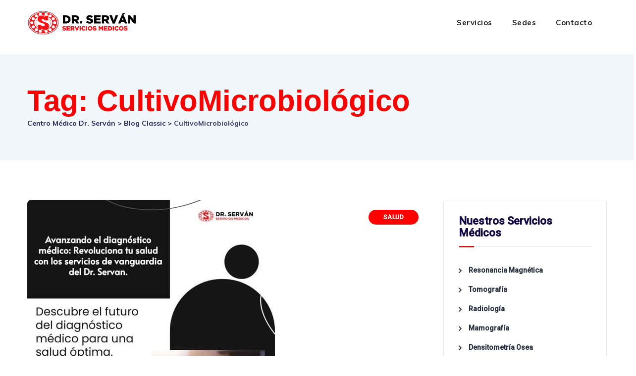

--- FILE ---
content_type: text/html; charset=UTF-8
request_url: https://drservan.com/tag/cultivomicrobiologico/
body_size: 16792
content:

<!DOCTYPE html>
<html dir="ltr" lang="es" prefix="og: https://ogp.me/ns#" class="no-js no-svg">
<head>
<meta charset="UTF-8">
<meta name="viewport" content="width=device-width, initial-scale=1">
<link rel="profile" href="//gmpg.org/xfn/11">
<!-- INICIO   SLEY 20200629 AGREGUE ESTO PARA EL GPS DE GOOGLE ANALITICS -->
<!-- Google tag (gtag.js) -->
<script async src="https://www.googletagmanager.com/gtag/js?id=G-6HHBPK7VYT"></script>
<script>
  window.dataLayer = window.dataLayer || [];
  function gtag(){dataLayer.push(arguments);}
  gtag('js', new Date());

  gtag('config', 'G-6HHBPK7VYT');
</script>
<!-- Meta Pixel Code -->
<script>
!function(f,b,e,v,n,t,s)
{if(f.fbq)return;n=f.fbq=function(){n.callMethod?
n.callMethod.apply(n,arguments):n.queue.push(arguments)};
if(!f._fbq)f._fbq=n;n.push=n;n.loaded=!0;n.version='2.0';
n.queue=[];t=b.createElement(e);t.async=!0;
t.src=v;s=b.getElementsByTagName(e)[0];
s.parentNode.insertBefore(t,s)}(window, document,'script',
'https://connect.facebook.net/en_US/fbevents.js');
fbq('init', '1024068156035213');
fbq('track', 'PageView');
</script>
<noscript><img height="1" width="1" style="display:none"
src="https://www.facebook.com/tr?id=1024068156035213&ev=PageView&noscript=1"
/></noscript>
<!-- End Meta Pixel Code -->	
<!-- FIN      SLEY 20200629 AGREGUE ESTO PARA EL GPS DE GOOGLE ANALITICS -->
<title>CultivoMicrobiológico - Centro Médico Dr. Serván</title>

		<!-- All in One SEO 4.6.6 - aioseo.com -->
		<meta name="robots" content="max-image-preview:large" />
		<link rel="canonical" href="https://drservan.com/tag/cultivomicrobiologico/" />
		<meta name="generator" content="All in One SEO (AIOSEO) 4.6.6" />
		<script type="application/ld+json" class="aioseo-schema">
			{"@context":"https:\/\/schema.org","@graph":[{"@type":"BreadcrumbList","@id":"https:\/\/drservan.com\/tag\/cultivomicrobiologico\/#breadcrumblist","itemListElement":[{"@type":"ListItem","@id":"https:\/\/drservan.com\/#listItem","position":1,"name":"Hogar","item":"https:\/\/drservan.com\/","nextItem":"https:\/\/drservan.com\/tag\/cultivomicrobiologico\/#listItem"},{"@type":"ListItem","@id":"https:\/\/drservan.com\/tag\/cultivomicrobiologico\/#listItem","position":2,"name":"CultivoMicrobiol\u00f3gico","previousItem":"https:\/\/drservan.com\/#listItem"}]},{"@type":"CollectionPage","@id":"https:\/\/drservan.com\/tag\/cultivomicrobiologico\/#collectionpage","url":"https:\/\/drservan.com\/tag\/cultivomicrobiologico\/","name":"CultivoMicrobiol\u00f3gico - Centro M\u00e9dico Dr. Serv\u00e1n","inLanguage":"es-ES","isPartOf":{"@id":"https:\/\/drservan.com\/#website"},"breadcrumb":{"@id":"https:\/\/drservan.com\/tag\/cultivomicrobiologico\/#breadcrumblist"}},{"@type":"Organization","@id":"https:\/\/drservan.com\/#organization","name":"Centro M\u00e9dico Dr. Serv\u00e1n","description":"Resonancia magn\u00e9tica, tomograf\u00eda, ecograf\u00eda, mamograf\u00eda, rayos x, an\u00e1lisis cl\u00ednico, densitometr\u00eda \u00f3sea, medicina general.","url":"https:\/\/drservan.com\/"},{"@type":"WebSite","@id":"https:\/\/drservan.com\/#website","url":"https:\/\/drservan.com\/","name":"Centro M\u00e9dico Dr. Serv\u00e1n","description":"Resonancia magn\u00e9tica, tomograf\u00eda, ecograf\u00eda, mamograf\u00eda, rayos x, an\u00e1lisis cl\u00ednico, densitometr\u00eda \u00f3sea, medicina general.","inLanguage":"es-ES","publisher":{"@id":"https:\/\/drservan.com\/#organization"}}]}
		</script>
		<!-- All in One SEO -->

<link rel='dns-prefetch' href='//fonts.googleapis.com' />
<link rel="alternate" type="application/rss+xml" title="Centro Médico Dr. Serván &raquo; Feed" href="https://drservan.com/feed/" />
<link rel="alternate" type="application/rss+xml" title="Centro Médico Dr. Serván &raquo; Feed de los comentarios" href="https://drservan.com/comments/feed/" />
<link rel="alternate" type="application/rss+xml" title="Centro Médico Dr. Serván &raquo; Etiqueta CultivoMicrobiológico del feed" href="https://drservan.com/tag/cultivomicrobiologico/feed/" />
<style id='wp-img-auto-sizes-contain-inline-css'>
img:is([sizes=auto i],[sizes^="auto," i]){contain-intrinsic-size:3000px 1500px}
/*# sourceURL=wp-img-auto-sizes-contain-inline-css */
</style>
<style id='wp-emoji-styles-inline-css'>

	img.wp-smiley, img.emoji {
		display: inline !important;
		border: none !important;
		box-shadow: none !important;
		height: 1em !important;
		width: 1em !important;
		margin: 0 0.07em !important;
		vertical-align: -0.1em !important;
		background: none !important;
		padding: 0 !important;
	}
/*# sourceURL=wp-emoji-styles-inline-css */
</style>
<style id='wp-block-library-inline-css'>
:root{--wp-block-synced-color:#7a00df;--wp-block-synced-color--rgb:122,0,223;--wp-bound-block-color:var(--wp-block-synced-color);--wp-editor-canvas-background:#ddd;--wp-admin-theme-color:#007cba;--wp-admin-theme-color--rgb:0,124,186;--wp-admin-theme-color-darker-10:#006ba1;--wp-admin-theme-color-darker-10--rgb:0,107,160.5;--wp-admin-theme-color-darker-20:#005a87;--wp-admin-theme-color-darker-20--rgb:0,90,135;--wp-admin-border-width-focus:2px}@media (min-resolution:192dpi){:root{--wp-admin-border-width-focus:1.5px}}.wp-element-button{cursor:pointer}:root .has-very-light-gray-background-color{background-color:#eee}:root .has-very-dark-gray-background-color{background-color:#313131}:root .has-very-light-gray-color{color:#eee}:root .has-very-dark-gray-color{color:#313131}:root .has-vivid-green-cyan-to-vivid-cyan-blue-gradient-background{background:linear-gradient(135deg,#00d084,#0693e3)}:root .has-purple-crush-gradient-background{background:linear-gradient(135deg,#34e2e4,#4721fb 50%,#ab1dfe)}:root .has-hazy-dawn-gradient-background{background:linear-gradient(135deg,#faaca8,#dad0ec)}:root .has-subdued-olive-gradient-background{background:linear-gradient(135deg,#fafae1,#67a671)}:root .has-atomic-cream-gradient-background{background:linear-gradient(135deg,#fdd79a,#004a59)}:root .has-nightshade-gradient-background{background:linear-gradient(135deg,#330968,#31cdcf)}:root .has-midnight-gradient-background{background:linear-gradient(135deg,#020381,#2874fc)}:root{--wp--preset--font-size--normal:16px;--wp--preset--font-size--huge:42px}.has-regular-font-size{font-size:1em}.has-larger-font-size{font-size:2.625em}.has-normal-font-size{font-size:var(--wp--preset--font-size--normal)}.has-huge-font-size{font-size:var(--wp--preset--font-size--huge)}.has-text-align-center{text-align:center}.has-text-align-left{text-align:left}.has-text-align-right{text-align:right}.has-fit-text{white-space:nowrap!important}#end-resizable-editor-section{display:none}.aligncenter{clear:both}.items-justified-left{justify-content:flex-start}.items-justified-center{justify-content:center}.items-justified-right{justify-content:flex-end}.items-justified-space-between{justify-content:space-between}.screen-reader-text{border:0;clip-path:inset(50%);height:1px;margin:-1px;overflow:hidden;padding:0;position:absolute;width:1px;word-wrap:normal!important}.screen-reader-text:focus{background-color:#ddd;clip-path:none;color:#444;display:block;font-size:1em;height:auto;left:5px;line-height:normal;padding:15px 23px 14px;text-decoration:none;top:5px;width:auto;z-index:100000}html :where(.has-border-color){border-style:solid}html :where([style*=border-top-color]){border-top-style:solid}html :where([style*=border-right-color]){border-right-style:solid}html :where([style*=border-bottom-color]){border-bottom-style:solid}html :where([style*=border-left-color]){border-left-style:solid}html :where([style*=border-width]){border-style:solid}html :where([style*=border-top-width]){border-top-style:solid}html :where([style*=border-right-width]){border-right-style:solid}html :where([style*=border-bottom-width]){border-bottom-style:solid}html :where([style*=border-left-width]){border-left-style:solid}html :where(img[class*=wp-image-]){height:auto;max-width:100%}:where(figure){margin:0 0 1em}html :where(.is-position-sticky){--wp-admin--admin-bar--position-offset:var(--wp-admin--admin-bar--height,0px)}@media screen and (max-width:600px){html :where(.is-position-sticky){--wp-admin--admin-bar--position-offset:0px}}

/*# sourceURL=wp-block-library-inline-css */
</style><style id='wp-block-image-inline-css'>
.wp-block-image>a,.wp-block-image>figure>a{display:inline-block}.wp-block-image img{box-sizing:border-box;height:auto;max-width:100%;vertical-align:bottom}@media not (prefers-reduced-motion){.wp-block-image img.hide{visibility:hidden}.wp-block-image img.show{animation:show-content-image .4s}}.wp-block-image[style*=border-radius] img,.wp-block-image[style*=border-radius]>a{border-radius:inherit}.wp-block-image.has-custom-border img{box-sizing:border-box}.wp-block-image.aligncenter{text-align:center}.wp-block-image.alignfull>a,.wp-block-image.alignwide>a{width:100%}.wp-block-image.alignfull img,.wp-block-image.alignwide img{height:auto;width:100%}.wp-block-image .aligncenter,.wp-block-image .alignleft,.wp-block-image .alignright,.wp-block-image.aligncenter,.wp-block-image.alignleft,.wp-block-image.alignright{display:table}.wp-block-image .aligncenter>figcaption,.wp-block-image .alignleft>figcaption,.wp-block-image .alignright>figcaption,.wp-block-image.aligncenter>figcaption,.wp-block-image.alignleft>figcaption,.wp-block-image.alignright>figcaption{caption-side:bottom;display:table-caption}.wp-block-image .alignleft{float:left;margin:.5em 1em .5em 0}.wp-block-image .alignright{float:right;margin:.5em 0 .5em 1em}.wp-block-image .aligncenter{margin-left:auto;margin-right:auto}.wp-block-image :where(figcaption){margin-bottom:1em;margin-top:.5em}.wp-block-image.is-style-circle-mask img{border-radius:9999px}@supports ((-webkit-mask-image:none) or (mask-image:none)) or (-webkit-mask-image:none){.wp-block-image.is-style-circle-mask img{border-radius:0;-webkit-mask-image:url('data:image/svg+xml;utf8,<svg viewBox="0 0 100 100" xmlns="http://www.w3.org/2000/svg"><circle cx="50" cy="50" r="50"/></svg>');mask-image:url('data:image/svg+xml;utf8,<svg viewBox="0 0 100 100" xmlns="http://www.w3.org/2000/svg"><circle cx="50" cy="50" r="50"/></svg>');mask-mode:alpha;-webkit-mask-position:center;mask-position:center;-webkit-mask-repeat:no-repeat;mask-repeat:no-repeat;-webkit-mask-size:contain;mask-size:contain}}:root :where(.wp-block-image.is-style-rounded img,.wp-block-image .is-style-rounded img){border-radius:9999px}.wp-block-image figure{margin:0}.wp-lightbox-container{display:flex;flex-direction:column;position:relative}.wp-lightbox-container img{cursor:zoom-in}.wp-lightbox-container img:hover+button{opacity:1}.wp-lightbox-container button{align-items:center;backdrop-filter:blur(16px) saturate(180%);background-color:#5a5a5a40;border:none;border-radius:4px;cursor:zoom-in;display:flex;height:20px;justify-content:center;opacity:0;padding:0;position:absolute;right:16px;text-align:center;top:16px;width:20px;z-index:100}@media not (prefers-reduced-motion){.wp-lightbox-container button{transition:opacity .2s ease}}.wp-lightbox-container button:focus-visible{outline:3px auto #5a5a5a40;outline:3px auto -webkit-focus-ring-color;outline-offset:3px}.wp-lightbox-container button:hover{cursor:pointer;opacity:1}.wp-lightbox-container button:focus{opacity:1}.wp-lightbox-container button:focus,.wp-lightbox-container button:hover,.wp-lightbox-container button:not(:hover):not(:active):not(.has-background){background-color:#5a5a5a40;border:none}.wp-lightbox-overlay{box-sizing:border-box;cursor:zoom-out;height:100vh;left:0;overflow:hidden;position:fixed;top:0;visibility:hidden;width:100%;z-index:100000}.wp-lightbox-overlay .close-button{align-items:center;cursor:pointer;display:flex;justify-content:center;min-height:40px;min-width:40px;padding:0;position:absolute;right:calc(env(safe-area-inset-right) + 16px);top:calc(env(safe-area-inset-top) + 16px);z-index:5000000}.wp-lightbox-overlay .close-button:focus,.wp-lightbox-overlay .close-button:hover,.wp-lightbox-overlay .close-button:not(:hover):not(:active):not(.has-background){background:none;border:none}.wp-lightbox-overlay .lightbox-image-container{height:var(--wp--lightbox-container-height);left:50%;overflow:hidden;position:absolute;top:50%;transform:translate(-50%,-50%);transform-origin:top left;width:var(--wp--lightbox-container-width);z-index:9999999999}.wp-lightbox-overlay .wp-block-image{align-items:center;box-sizing:border-box;display:flex;height:100%;justify-content:center;margin:0;position:relative;transform-origin:0 0;width:100%;z-index:3000000}.wp-lightbox-overlay .wp-block-image img{height:var(--wp--lightbox-image-height);min-height:var(--wp--lightbox-image-height);min-width:var(--wp--lightbox-image-width);width:var(--wp--lightbox-image-width)}.wp-lightbox-overlay .wp-block-image figcaption{display:none}.wp-lightbox-overlay button{background:none;border:none}.wp-lightbox-overlay .scrim{background-color:#fff;height:100%;opacity:.9;position:absolute;width:100%;z-index:2000000}.wp-lightbox-overlay.active{visibility:visible}@media not (prefers-reduced-motion){.wp-lightbox-overlay.active{animation:turn-on-visibility .25s both}.wp-lightbox-overlay.active img{animation:turn-on-visibility .35s both}.wp-lightbox-overlay.show-closing-animation:not(.active){animation:turn-off-visibility .35s both}.wp-lightbox-overlay.show-closing-animation:not(.active) img{animation:turn-off-visibility .25s both}.wp-lightbox-overlay.zoom.active{animation:none;opacity:1;visibility:visible}.wp-lightbox-overlay.zoom.active .lightbox-image-container{animation:lightbox-zoom-in .4s}.wp-lightbox-overlay.zoom.active .lightbox-image-container img{animation:none}.wp-lightbox-overlay.zoom.active .scrim{animation:turn-on-visibility .4s forwards}.wp-lightbox-overlay.zoom.show-closing-animation:not(.active){animation:none}.wp-lightbox-overlay.zoom.show-closing-animation:not(.active) .lightbox-image-container{animation:lightbox-zoom-out .4s}.wp-lightbox-overlay.zoom.show-closing-animation:not(.active) .lightbox-image-container img{animation:none}.wp-lightbox-overlay.zoom.show-closing-animation:not(.active) .scrim{animation:turn-off-visibility .4s forwards}}@keyframes show-content-image{0%{visibility:hidden}99%{visibility:hidden}to{visibility:visible}}@keyframes turn-on-visibility{0%{opacity:0}to{opacity:1}}@keyframes turn-off-visibility{0%{opacity:1;visibility:visible}99%{opacity:0;visibility:visible}to{opacity:0;visibility:hidden}}@keyframes lightbox-zoom-in{0%{transform:translate(calc((-100vw + var(--wp--lightbox-scrollbar-width))/2 + var(--wp--lightbox-initial-left-position)),calc(-50vh + var(--wp--lightbox-initial-top-position))) scale(var(--wp--lightbox-scale))}to{transform:translate(-50%,-50%) scale(1)}}@keyframes lightbox-zoom-out{0%{transform:translate(-50%,-50%) scale(1);visibility:visible}99%{visibility:visible}to{transform:translate(calc((-100vw + var(--wp--lightbox-scrollbar-width))/2 + var(--wp--lightbox-initial-left-position)),calc(-50vh + var(--wp--lightbox-initial-top-position))) scale(var(--wp--lightbox-scale));visibility:hidden}}
/*# sourceURL=https://drservan.com/wp-includes/blocks/image/style.min.css */
</style>
<style id='global-styles-inline-css'>
:root{--wp--preset--aspect-ratio--square: 1;--wp--preset--aspect-ratio--4-3: 4/3;--wp--preset--aspect-ratio--3-4: 3/4;--wp--preset--aspect-ratio--3-2: 3/2;--wp--preset--aspect-ratio--2-3: 2/3;--wp--preset--aspect-ratio--16-9: 16/9;--wp--preset--aspect-ratio--9-16: 9/16;--wp--preset--color--black: #000000;--wp--preset--color--cyan-bluish-gray: #abb8c3;--wp--preset--color--white: #ffffff;--wp--preset--color--pale-pink: #f78da7;--wp--preset--color--vivid-red: #cf2e2e;--wp--preset--color--luminous-vivid-orange: #ff6900;--wp--preset--color--luminous-vivid-amber: #fcb900;--wp--preset--color--light-green-cyan: #7bdcb5;--wp--preset--color--vivid-green-cyan: #00d084;--wp--preset--color--pale-cyan-blue: #8ed1fc;--wp--preset--color--vivid-cyan-blue: #0693e3;--wp--preset--color--vivid-purple: #9b51e0;--wp--preset--gradient--vivid-cyan-blue-to-vivid-purple: linear-gradient(135deg,rgb(6,147,227) 0%,rgb(155,81,224) 100%);--wp--preset--gradient--light-green-cyan-to-vivid-green-cyan: linear-gradient(135deg,rgb(122,220,180) 0%,rgb(0,208,130) 100%);--wp--preset--gradient--luminous-vivid-amber-to-luminous-vivid-orange: linear-gradient(135deg,rgb(252,185,0) 0%,rgb(255,105,0) 100%);--wp--preset--gradient--luminous-vivid-orange-to-vivid-red: linear-gradient(135deg,rgb(255,105,0) 0%,rgb(207,46,46) 100%);--wp--preset--gradient--very-light-gray-to-cyan-bluish-gray: linear-gradient(135deg,rgb(238,238,238) 0%,rgb(169,184,195) 100%);--wp--preset--gradient--cool-to-warm-spectrum: linear-gradient(135deg,rgb(74,234,220) 0%,rgb(151,120,209) 20%,rgb(207,42,186) 40%,rgb(238,44,130) 60%,rgb(251,105,98) 80%,rgb(254,248,76) 100%);--wp--preset--gradient--blush-light-purple: linear-gradient(135deg,rgb(255,206,236) 0%,rgb(152,150,240) 100%);--wp--preset--gradient--blush-bordeaux: linear-gradient(135deg,rgb(254,205,165) 0%,rgb(254,45,45) 50%,rgb(107,0,62) 100%);--wp--preset--gradient--luminous-dusk: linear-gradient(135deg,rgb(255,203,112) 0%,rgb(199,81,192) 50%,rgb(65,88,208) 100%);--wp--preset--gradient--pale-ocean: linear-gradient(135deg,rgb(255,245,203) 0%,rgb(182,227,212) 50%,rgb(51,167,181) 100%);--wp--preset--gradient--electric-grass: linear-gradient(135deg,rgb(202,248,128) 0%,rgb(113,206,126) 100%);--wp--preset--gradient--midnight: linear-gradient(135deg,rgb(2,3,129) 0%,rgb(40,116,252) 100%);--wp--preset--font-size--small: 13px;--wp--preset--font-size--medium: 20px;--wp--preset--font-size--large: 36px;--wp--preset--font-size--x-large: 42px;--wp--preset--spacing--20: 0.44rem;--wp--preset--spacing--30: 0.67rem;--wp--preset--spacing--40: 1rem;--wp--preset--spacing--50: 1.5rem;--wp--preset--spacing--60: 2.25rem;--wp--preset--spacing--70: 3.38rem;--wp--preset--spacing--80: 5.06rem;--wp--preset--shadow--natural: 6px 6px 9px rgba(0, 0, 0, 0.2);--wp--preset--shadow--deep: 12px 12px 50px rgba(0, 0, 0, 0.4);--wp--preset--shadow--sharp: 6px 6px 0px rgba(0, 0, 0, 0.2);--wp--preset--shadow--outlined: 6px 6px 0px -3px rgb(255, 255, 255), 6px 6px rgb(0, 0, 0);--wp--preset--shadow--crisp: 6px 6px 0px rgb(0, 0, 0);}:where(.is-layout-flex){gap: 0.5em;}:where(.is-layout-grid){gap: 0.5em;}body .is-layout-flex{display: flex;}.is-layout-flex{flex-wrap: wrap;align-items: center;}.is-layout-flex > :is(*, div){margin: 0;}body .is-layout-grid{display: grid;}.is-layout-grid > :is(*, div){margin: 0;}:where(.wp-block-columns.is-layout-flex){gap: 2em;}:where(.wp-block-columns.is-layout-grid){gap: 2em;}:where(.wp-block-post-template.is-layout-flex){gap: 1.25em;}:where(.wp-block-post-template.is-layout-grid){gap: 1.25em;}.has-black-color{color: var(--wp--preset--color--black) !important;}.has-cyan-bluish-gray-color{color: var(--wp--preset--color--cyan-bluish-gray) !important;}.has-white-color{color: var(--wp--preset--color--white) !important;}.has-pale-pink-color{color: var(--wp--preset--color--pale-pink) !important;}.has-vivid-red-color{color: var(--wp--preset--color--vivid-red) !important;}.has-luminous-vivid-orange-color{color: var(--wp--preset--color--luminous-vivid-orange) !important;}.has-luminous-vivid-amber-color{color: var(--wp--preset--color--luminous-vivid-amber) !important;}.has-light-green-cyan-color{color: var(--wp--preset--color--light-green-cyan) !important;}.has-vivid-green-cyan-color{color: var(--wp--preset--color--vivid-green-cyan) !important;}.has-pale-cyan-blue-color{color: var(--wp--preset--color--pale-cyan-blue) !important;}.has-vivid-cyan-blue-color{color: var(--wp--preset--color--vivid-cyan-blue) !important;}.has-vivid-purple-color{color: var(--wp--preset--color--vivid-purple) !important;}.has-black-background-color{background-color: var(--wp--preset--color--black) !important;}.has-cyan-bluish-gray-background-color{background-color: var(--wp--preset--color--cyan-bluish-gray) !important;}.has-white-background-color{background-color: var(--wp--preset--color--white) !important;}.has-pale-pink-background-color{background-color: var(--wp--preset--color--pale-pink) !important;}.has-vivid-red-background-color{background-color: var(--wp--preset--color--vivid-red) !important;}.has-luminous-vivid-orange-background-color{background-color: var(--wp--preset--color--luminous-vivid-orange) !important;}.has-luminous-vivid-amber-background-color{background-color: var(--wp--preset--color--luminous-vivid-amber) !important;}.has-light-green-cyan-background-color{background-color: var(--wp--preset--color--light-green-cyan) !important;}.has-vivid-green-cyan-background-color{background-color: var(--wp--preset--color--vivid-green-cyan) !important;}.has-pale-cyan-blue-background-color{background-color: var(--wp--preset--color--pale-cyan-blue) !important;}.has-vivid-cyan-blue-background-color{background-color: var(--wp--preset--color--vivid-cyan-blue) !important;}.has-vivid-purple-background-color{background-color: var(--wp--preset--color--vivid-purple) !important;}.has-black-border-color{border-color: var(--wp--preset--color--black) !important;}.has-cyan-bluish-gray-border-color{border-color: var(--wp--preset--color--cyan-bluish-gray) !important;}.has-white-border-color{border-color: var(--wp--preset--color--white) !important;}.has-pale-pink-border-color{border-color: var(--wp--preset--color--pale-pink) !important;}.has-vivid-red-border-color{border-color: var(--wp--preset--color--vivid-red) !important;}.has-luminous-vivid-orange-border-color{border-color: var(--wp--preset--color--luminous-vivid-orange) !important;}.has-luminous-vivid-amber-border-color{border-color: var(--wp--preset--color--luminous-vivid-amber) !important;}.has-light-green-cyan-border-color{border-color: var(--wp--preset--color--light-green-cyan) !important;}.has-vivid-green-cyan-border-color{border-color: var(--wp--preset--color--vivid-green-cyan) !important;}.has-pale-cyan-blue-border-color{border-color: var(--wp--preset--color--pale-cyan-blue) !important;}.has-vivid-cyan-blue-border-color{border-color: var(--wp--preset--color--vivid-cyan-blue) !important;}.has-vivid-purple-border-color{border-color: var(--wp--preset--color--vivid-purple) !important;}.has-vivid-cyan-blue-to-vivid-purple-gradient-background{background: var(--wp--preset--gradient--vivid-cyan-blue-to-vivid-purple) !important;}.has-light-green-cyan-to-vivid-green-cyan-gradient-background{background: var(--wp--preset--gradient--light-green-cyan-to-vivid-green-cyan) !important;}.has-luminous-vivid-amber-to-luminous-vivid-orange-gradient-background{background: var(--wp--preset--gradient--luminous-vivid-amber-to-luminous-vivid-orange) !important;}.has-luminous-vivid-orange-to-vivid-red-gradient-background{background: var(--wp--preset--gradient--luminous-vivid-orange-to-vivid-red) !important;}.has-very-light-gray-to-cyan-bluish-gray-gradient-background{background: var(--wp--preset--gradient--very-light-gray-to-cyan-bluish-gray) !important;}.has-cool-to-warm-spectrum-gradient-background{background: var(--wp--preset--gradient--cool-to-warm-spectrum) !important;}.has-blush-light-purple-gradient-background{background: var(--wp--preset--gradient--blush-light-purple) !important;}.has-blush-bordeaux-gradient-background{background: var(--wp--preset--gradient--blush-bordeaux) !important;}.has-luminous-dusk-gradient-background{background: var(--wp--preset--gradient--luminous-dusk) !important;}.has-pale-ocean-gradient-background{background: var(--wp--preset--gradient--pale-ocean) !important;}.has-electric-grass-gradient-background{background: var(--wp--preset--gradient--electric-grass) !important;}.has-midnight-gradient-background{background: var(--wp--preset--gradient--midnight) !important;}.has-small-font-size{font-size: var(--wp--preset--font-size--small) !important;}.has-medium-font-size{font-size: var(--wp--preset--font-size--medium) !important;}.has-large-font-size{font-size: var(--wp--preset--font-size--large) !important;}.has-x-large-font-size{font-size: var(--wp--preset--font-size--x-large) !important;}
/*# sourceURL=global-styles-inline-css */
</style>

<style id='classic-theme-styles-inline-css'>
/*! This file is auto-generated */
.wp-block-button__link{color:#fff;background-color:#32373c;border-radius:9999px;box-shadow:none;text-decoration:none;padding:calc(.667em + 2px) calc(1.333em + 2px);font-size:1.125em}.wp-block-file__button{background:#32373c;color:#fff;text-decoration:none}
/*# sourceURL=/wp-includes/css/classic-themes.min.css */
</style>
<link rel='stylesheet' id='coblocks-extensions-css' href='https://drservan.com/wp-content/plugins/coblocks/dist/style-coblocks-extensions.css?ver=3.1.16' type='text/css' media='all' />
<link rel='stylesheet' id='coblocks-animation-css' href='https://drservan.com/wp-content/plugins/coblocks/dist/style-coblocks-animation.css?ver=2677611078ee87eb3b1c' type='text/css' media='all' />
<link rel='stylesheet' id='contact-form-7-css' href='https://drservan.com/wp-content/plugins/contact-form-7/includes/css/styles.css?ver=6.1.4' type='text/css' media='all' />
<link rel='stylesheet' id='wp-components-css' href='https://drservan.com/wp-includes/css/dist/components/style.min.css?ver=6.9' type='text/css' media='all' />
<link rel='stylesheet' id='godaddy-styles-css' href='https://drservan.com/wp-content/plugins/coblocks/includes/Dependencies/GoDaddy/Styles/build/latest.css?ver=2.0.2' type='text/css' media='all' />
<link crossorigin="anonymous" rel='stylesheet' id='thsn-all-gfonts-css' href='https://fonts.googleapis.com/css?family=Muli%3A200%2C200italic%2C300%2C300italic%2C600%2C600italic%2C700%2C700italic%2C800%2C800italic%2C900%2C900italic%2Citalic%2Cregular%2C700%2C800%2Cregular%2C600%2C200%2C900%7CBarlow+Condensed%3A500%7CRubik%3A500%7CRoboto%3A500&#038;ver=6.9' type='text/css' media='all' />
<link rel='stylesheet' id='bootstrap-css' href='https://drservan.com/wp-content/themes/dentiq/libraries/bootstrap/css/bootstrap.min.css?ver=6.9' type='text/css' media='all' />
<link rel='stylesheet' id='thsn-all-style-css' href='https://drservan.com/wp-content/themes/dentiq/css/all.min.css?ver=6.9' type='text/css' media='all' />
<link rel='stylesheet' id='magnific-popup-css' href='https://drservan.com/wp-content/themes/dentiq/libraries/magnific-popup/magnific-popup.css?ver=6.9' type='text/css' media='all' />
<link rel='stylesheet' id='thsn-base-icons-css' href='https://drservan.com/wp-content/themes/dentiq/libraries/themesion-base-icons/css/themesion-base-icons.css?ver=6.9' type='text/css' media='all' />
<link rel='stylesheet' id='balloon-css' href='https://drservan.com/wp-content/themes/dentiq/libraries/balloon/balloon.min.css?ver=6.9' type='text/css' media='all' />
<link rel='stylesheet' id='thsn-dynamic-style-css' href='https://drservan.com/wp-content/thsn-dentiq-css/theme-style.min.css?ver=799471' type='text/css' media='all' />
<link rel='stylesheet' id='thsn-responsive-style-css' href='https://drservan.com/wp-content/themes/dentiq/css/responsive.min.css?ver=6.9' type='text/css' media='all' />
<script src="https://drservan.com/wp-includes/js/jquery/jquery.min.js?ver=3.7.1" id="jquery-core-js"></script>
<script src="https://drservan.com/wp-includes/js/jquery/jquery-migrate.min.js?ver=3.4.1" id="jquery-migrate-js"></script>
<script src="https://drservan.com/wp-content/plugins/dentiq-addons/js/addon-scripts.js?ver=6.9" id="dentiq-addons-js"></script>
<script src="https://drservan.com/wp-content/themes/dentiq/libraries/magnific-popup/jquery.magnific-popup.min.js?ver=6.9" id="magnific-popup-js"></script>
<script src="https://drservan.com/wp-content/themes/dentiq/libraries/sticky-toolkit/jquery.sticky-kit.min.js?ver=6.9" id="jquery-sticky-js"></script>
<script id="thsn-core-script-js-extra">
/* <![CDATA[ */
var thsn_js_variables = {"responsive":"1200"};
//# sourceURL=thsn-core-script-js-extra
/* ]]> */
</script>
<script src="https://drservan.com/wp-content/themes/dentiq/js/core.min.js?ver=6.9" id="thsn-core-script-js"></script>
<link rel="https://api.w.org/" href="https://drservan.com/wp-json/" /><link rel="alternate" title="JSON" type="application/json" href="https://drservan.com/wp-json/wp/v2/tags/1534" /><link rel="EditURI" type="application/rsd+xml" title="RSD" href="https://drservan.com/xmlrpc.php?rsd" />
<meta name="generator" content="WordPress 6.9" />
<meta name="generator" content="Powered by WPBakery Page Builder - drag and drop page builder for WordPress."/>
<link rel="amphtml" href="https://drservan.com/tag/cultivomicrobiologico/?amp=1"><meta name="generator" content="Powered by Slider Revolution 6.5.9 - responsive, Mobile-Friendly Slider Plugin for WordPress with comfortable drag and drop interface." />
<link rel="icon" href="https://drservan.com/wp-content/uploads/2020/06/cropped-logo-v3-1-1-150x150.png" sizes="32x32" />
<link rel="icon" href="https://drservan.com/wp-content/uploads/2020/06/cropped-logo-v3-1-1-200x200.png" sizes="192x192" />
<link rel="apple-touch-icon" href="https://drservan.com/wp-content/uploads/2020/06/cropped-logo-v3-1-1-200x200.png" />
<meta name="msapplication-TileImage" content="https://drservan.com/wp-content/uploads/2020/06/cropped-logo-v3-1-1-300x300.png" />
<script>function setREVStartSize(e){
			//window.requestAnimationFrame(function() {				 
				window.RSIW = window.RSIW===undefined ? window.innerWidth : window.RSIW;	
				window.RSIH = window.RSIH===undefined ? window.innerHeight : window.RSIH;	
				try {								
					var pw = document.getElementById(e.c).parentNode.offsetWidth,
						newh;
					pw = pw===0 || isNaN(pw) ? window.RSIW : pw;
					e.tabw = e.tabw===undefined ? 0 : parseInt(e.tabw);
					e.thumbw = e.thumbw===undefined ? 0 : parseInt(e.thumbw);
					e.tabh = e.tabh===undefined ? 0 : parseInt(e.tabh);
					e.thumbh = e.thumbh===undefined ? 0 : parseInt(e.thumbh);
					e.tabhide = e.tabhide===undefined ? 0 : parseInt(e.tabhide);
					e.thumbhide = e.thumbhide===undefined ? 0 : parseInt(e.thumbhide);
					e.mh = e.mh===undefined || e.mh=="" || e.mh==="auto" ? 0 : parseInt(e.mh,0);		
					if(e.layout==="fullscreen" || e.l==="fullscreen") 						
						newh = Math.max(e.mh,window.RSIH);					
					else{					
						e.gw = Array.isArray(e.gw) ? e.gw : [e.gw];
						for (var i in e.rl) if (e.gw[i]===undefined || e.gw[i]===0) e.gw[i] = e.gw[i-1];					
						e.gh = e.el===undefined || e.el==="" || (Array.isArray(e.el) && e.el.length==0)? e.gh : e.el;
						e.gh = Array.isArray(e.gh) ? e.gh : [e.gh];
						for (var i in e.rl) if (e.gh[i]===undefined || e.gh[i]===0) e.gh[i] = e.gh[i-1];
											
						var nl = new Array(e.rl.length),
							ix = 0,						
							sl;					
						e.tabw = e.tabhide>=pw ? 0 : e.tabw;
						e.thumbw = e.thumbhide>=pw ? 0 : e.thumbw;
						e.tabh = e.tabhide>=pw ? 0 : e.tabh;
						e.thumbh = e.thumbhide>=pw ? 0 : e.thumbh;					
						for (var i in e.rl) nl[i] = e.rl[i]<window.RSIW ? 0 : e.rl[i];
						sl = nl[0];									
						for (var i in nl) if (sl>nl[i] && nl[i]>0) { sl = nl[i]; ix=i;}															
						var m = pw>(e.gw[ix]+e.tabw+e.thumbw) ? 1 : (pw-(e.tabw+e.thumbw)) / (e.gw[ix]);					
						newh =  (e.gh[ix] * m) + (e.tabh + e.thumbh);
					}
					var el = document.getElementById(e.c);
					if (el!==null && el) el.style.height = newh+"px";					
					el = document.getElementById(e.c+"_wrapper");
					if (el!==null && el) {
						el.style.height = newh+"px";
						el.style.display = "block";
					}
				} catch(e){
					console.log("Failure at Presize of Slider:" + e)
				}					   
			//});
		  };</script>
		<style id="wp-custom-css">
			body .scroll-to-top.show {
	display: none;
}

footer ul.thsn-timelist-list li {
    border-bottom: none;
    padding: 0px 0;
}		</style>
		<noscript><style> .wpb_animate_when_almost_visible { opacity: 1; }</style></noscript><style id="wpforms-css-vars-root">
				:root {
					--wpforms-field-border-radius: 3px;
--wpforms-field-border-style: solid;
--wpforms-field-border-size: 1px;
--wpforms-field-background-color: #ffffff;
--wpforms-field-border-color: rgba( 0, 0, 0, 0.25 );
--wpforms-field-border-color-spare: rgba( 0, 0, 0, 0.25 );
--wpforms-field-text-color: rgba( 0, 0, 0, 0.7 );
--wpforms-field-menu-color: #ffffff;
--wpforms-label-color: rgba( 0, 0, 0, 0.85 );
--wpforms-label-sublabel-color: rgba( 0, 0, 0, 0.55 );
--wpforms-label-error-color: #d63637;
--wpforms-button-border-radius: 3px;
--wpforms-button-border-style: none;
--wpforms-button-border-size: 1px;
--wpforms-button-background-color: #066aab;
--wpforms-button-border-color: #066aab;
--wpforms-button-text-color: #ffffff;
--wpforms-page-break-color: #066aab;
--wpforms-background-image: none;
--wpforms-background-position: center center;
--wpforms-background-repeat: no-repeat;
--wpforms-background-size: cover;
--wpforms-background-width: 100px;
--wpforms-background-height: 100px;
--wpforms-background-color: rgba( 0, 0, 0, 0 );
--wpforms-background-url: none;
--wpforms-container-padding: 0px;
--wpforms-container-border-style: none;
--wpforms-container-border-width: 1px;
--wpforms-container-border-color: #000000;
--wpforms-container-border-radius: 3px;
--wpforms-field-size-input-height: 43px;
--wpforms-field-size-input-spacing: 15px;
--wpforms-field-size-font-size: 16px;
--wpforms-field-size-line-height: 19px;
--wpforms-field-size-padding-h: 14px;
--wpforms-field-size-checkbox-size: 16px;
--wpforms-field-size-sublabel-spacing: 5px;
--wpforms-field-size-icon-size: 1;
--wpforms-label-size-font-size: 16px;
--wpforms-label-size-line-height: 19px;
--wpforms-label-size-sublabel-font-size: 14px;
--wpforms-label-size-sublabel-line-height: 17px;
--wpforms-button-size-font-size: 17px;
--wpforms-button-size-height: 41px;
--wpforms-button-size-padding-h: 15px;
--wpforms-button-size-margin-top: 10px;
--wpforms-container-shadow-size-box-shadow: none;

				}
			</style>	
<link rel='stylesheet' id='mediaelement-css' href='https://drservan.com/wp-includes/js/mediaelement/mediaelementplayer-legacy.min.css?ver=4.2.17' type='text/css' media='all' />
<link rel='stylesheet' id='wp-mediaelement-css' href='https://drservan.com/wp-includes/js/mediaelement/wp-mediaelement.min.css?ver=6.9' type='text/css' media='all' />
<link rel='stylesheet' id='rs-plugin-settings-css' href='https://drservan.com/wp-content/plugins/revslider/public/assets/css/rs6.css?ver=6.5.9' type='text/css' media='all' />
<style id='rs-plugin-settings-inline-css'>
#rs-demo-id {}
/*# sourceURL=rs-plugin-settings-inline-css */
</style>
</head>
<body class="archive tag tag-cultivomicrobiologico tag-1534 wp-theme-dentiq thsn-sidebar-exists thsn-sidebar-right wpb-js-composer js-comp-ver-6.7.0 vc_responsive">
	
<div id="page" class="site thsn-parent-header-style-1">
	<a class="skip-link screen-reader-text" href="#content">Skip to content</a>
	<header id="masthead" class="site-header thsn-header-style-1">
		<div class="thsn-header-height-wrapper" style="min-height:110px;">
	<div class="thsn-sticky-logo-no thsn-responsive-logo-no thsn-responsive-header-bgcolor-white thsn-header-wrapper thsn-bg-color-white thsn-header-sticky-yes thsn-sticky-type- thsn-sticky-bg-color-white">
		<div class="container">
			<div class="d-flex justify-content-between align-items-center">
				<div class="thsn-logo-menuarea">
					<div class="site-branding thsn-logo-area">
						<div class="wrap">
							<div class="site-title"><a href="https://drservan.com/" rel="home"><img class="thsn-main-logo" src="https://drservan.com/wp-content/themes/dentiq/images/logo.png" alt="Centro Médico Dr. Serván" title="Centro Médico Dr. Serván" /></a></div><!-- Logo area -->
						</div><!-- .wrap -->
					</div><!-- .site-branding -->
					<!-- Top Navigation Menu -->
					<div class="navigation-top">
						<div class="thsn-mobile-search">
													</div>
						<button id="menu-toggle" class="nav-menu-toggle">
							<i class="thsn-base-icon-menu-1"></i>
						</button>
							<div class="wrap">
								<nav id="site-navigation" class="main-navigation thsn-navbar  thsn-main-active-color-globalcolor thsn-dropdown-active-color-globalcolor" aria-label="Top Menu">
									<div class="menu-main-menu-container"><ul id="thsn-top-menu" class="menu"><li id="menu-item-14599" class="menu-item menu-item-type-post_type menu-item-object-page menu-item-has-children menu-item-14599"><a href="https://drservan.com/servicios/" title="						">Servicios</a>
<ul class="sub-menu">
	<li id="menu-item-14600" class="menu-item menu-item-type-post_type menu-item-object-thsn-service menu-item-14600"><a href="https://drservan.com/service/resonancia-magnetica/">Resonancia Magnética</a></li>
	<li id="menu-item-14601" class="menu-item menu-item-type-post_type menu-item-object-thsn-service menu-item-14601"><a href="https://drservan.com/service/tomografia/">Tomografía</a></li>
	<li id="menu-item-14602" class="menu-item menu-item-type-post_type menu-item-object-thsn-service menu-item-14602"><a href="https://drservan.com/service/radiologia/">Radiología</a></li>
	<li id="menu-item-14603" class="menu-item menu-item-type-post_type menu-item-object-thsn-service menu-item-14603"><a href="https://drservan.com/service/mamografia/">Mamografía</a></li>
	<li id="menu-item-14610" class="menu-item menu-item-type-post_type menu-item-object-thsn-service menu-item-14610"><a href="https://drservan.com/service/laboratorioclinico/">Laboratorio Clínico</a></li>
	<li id="menu-item-14604" class="menu-item menu-item-type-post_type menu-item-object-thsn-service menu-item-14604"><a href="https://drservan.com/service/densitometriaosea/">Densitometría Osea</a></li>
	<li id="menu-item-14611" class="menu-item menu-item-type-post_type menu-item-object-thsn-service menu-item-has-children menu-item-14611"><a href="https://drservan.com/service/ecografia/">Ecografía 3D, 4D y más</a>
	<ul class="sub-menu">
		<li id="menu-item-14631" class="menu-item menu-item-type-post_type menu-item-object-page menu-item-14631"><a href="https://drservan.com/ecografia-genetica/">Ecografía Genética</a></li>
		<li id="menu-item-14630" class="menu-item menu-item-type-post_type menu-item-object-page menu-item-14630"><a href="https://drservan.com/ecografia-morfologica/">Ecografía Morfológica</a></li>
		<li id="menu-item-14629" class="menu-item menu-item-type-post_type menu-item-object-page menu-item-14629"><a href="https://drservan.com/ecografia-4d/">Ecografía 4D</a></li>
	</ul>
</li>
	<li id="menu-item-14612" class="menu-item menu-item-type-post_type menu-item-object-thsn-service menu-item-has-children menu-item-14612"><a href="https://drservan.com/service/otrosservicios/">Terapia y Rehabilitación</a>
	<ul class="sub-menu">
		<li id="menu-item-14628" class="menu-item menu-item-type-post_type menu-item-object-page menu-item-14628"><a href="https://drservan.com/terapia-de-g-a-h-t/">Terapia de GAHT</a></li>
		<li id="menu-item-14620" class="menu-item menu-item-type-post_type menu-item-object-page menu-item-14620"><a href="https://drservan.com/vitamina-c/">Vitamina C</a></li>
	</ul>
</li>
</ul>
</li>
<li id="menu-item-14591" class="menu-item menu-item-type-custom menu-item-object-custom menu-item-has-children menu-item-14591"><a href="#" title="						">Sedes</a>
<ul class="sub-menu">
	<li id="menu-item-14613" class="menu-item menu-item-type-post_type menu-item-object-page menu-item-14613"><a href="https://drservan.com/local-central/">Lima Centro &#8211; Sede Central</a></li>
	<li id="menu-item-14614" class="menu-item menu-item-type-post_type menu-item-object-page menu-item-14614"><a href="https://drservan.com/local-estacion-grau-linea-1-del-tren/">Local Estación Grau Linea 1 del Tren</a></li>
	<li id="menu-item-14615" class="menu-item menu-item-type-post_type menu-item-object-page menu-item-14615"><a href="https://drservan.com/local-la-victoria/">Local La Victoria</a></li>
	<li id="menu-item-14616" class="menu-item menu-item-type-post_type menu-item-object-page menu-item-14616"><a href="https://drservan.com/local-san-juan-de-miraflores/">Local San Juan de Miraflores</a></li>
	<li id="menu-item-14617" class="menu-item menu-item-type-post_type menu-item-object-page menu-item-14617"><a href="https://drservan.com/local-comas-collique/">Local Comas – Collique</a></li>
	<li id="menu-item-14618" class="menu-item menu-item-type-post_type menu-item-object-page menu-item-14618"><a href="https://drservan.com/local-san-martin-de-porres/">Local San Martin de Porres</a></li>
	<li id="menu-item-14619" class="menu-item menu-item-type-post_type menu-item-object-page menu-item-14619"><a href="https://drservan.com/local-ate-vitarte/">Local – Ate – Vitarte</a></li>
</ul>
</li>
<li id="menu-item-14609" class="menu-item menu-item-type-post_type menu-item-object-page menu-item-14609"><a href="https://drservan.com/contact-us/" title="						">Contacto</a></li>
</ul></div>								</nav><!-- #site-navigation -->
							</div><!-- .wrap -->
					</div><!-- .navigation-top -->
				</div>
				<div class="thsn-right-box">					
										
				</div>
			</div><!-- .justify-content-between -->
		</div><!-- .container -->
	</div><!-- .thsn-header-wrapper -->
</div><!-- .thsn-header-height-wrapper -->
					<div class="thsn-title-bar-wrapper  thsn-bg-color-light">
		<div class="container">
			<div class="thsn-title-bar-content">
				<div class="thsn-title-bar-content-inner">
					<div class="thsn-tbar"><div class="thsn-tbar-inner container"><h1 class="thsn-tbar-title"> Tag: CultivoMicrobiológico</h1></div></div>					<div class="thsn-breadcrumb"><div class="thsn-breadcrumb-inner"><span><a title="Ir a Centro Médico Dr. Serván." href="https://drservan.com" class="home"><span>Centro Médico Dr. Serván</span></a></span> &gt; <span><a title="Ir a Blog Classic." href="https://drservan.com/blog-classic/" class="post-root post post-post"><span>Blog Classic</span></a></span> &gt; <span><span class="archive taxonomy post_tag current-item">CultivoMicrobiológico</span></span></div></div>				</div>
			</div><!-- .thsn-title-bar-content -->
		</div><!-- .container -->
	</div><!-- .thsn-title-bar-wrapper -->
	</header><!-- #masthead -->
	<div class="site-content-contain ">
		<div class="site-content-wrap">
			<div id="content" class="site-content container">
									<div class="row multi-columns-row">
				<div id="primary" class="content-area col-md-9 col-lg-9">
	<main id="main" class="site-main">
		<article id="post-18833" class="post-18833 post type-post status-publish format-standard has-post-thumbnail hentry category-salud tag-cultivomicrobiologico tag-futurodeldiagnostico tag-saludoptima tag-serviciosrevolucionarios tag-tecnologiamedica">
	<div class="thsn-blog-classic">
		<div class="thsn-featured-wrapper"><a href="https://drservan.com/descubriendo-el-futuro-del-diagnostico-medico-con-el-dr-servan-%f0%9f%9a%80%f0%9f%94%8d/"><img width="500" height="500" src="https://drservan.com/wp-content/uploads/2023/12/91-1.jpg" class="attachment-full size-full wp-post-image" alt="" srcset="https://drservan.com/wp-content/uploads/2023/12/91-1.jpg 500w, https://drservan.com/wp-content/uploads/2023/12/91-1-300x300.jpg 300w, https://drservan.com/wp-content/uploads/2023/12/91-1-150x150.jpg 150w" sizes="(max-width: 500px) 100vw, 500px" data-id="18834" /></a></div>				<span class="thsn-meta thsn-meta-cat"><a href="https://drservan.com/category/salud/" rel="category tag">Salud</a></span>
				<div class="thsn-blog-classic-inner">		
						<h3 class="thsn-post-title">
				<a href="https://drservan.com/descubriendo-el-futuro-del-diagnostico-medico-con-el-dr-servan-%f0%9f%9a%80%f0%9f%94%8d/">«Descubriendo el Futuro del Diagnóstico Médico con el Dr. Servan 🚀🔍»</a>
			</h3>
						<div class="thsn-blog-meta thsn-blog-meta-top">
				<span class="thsn-meta thsn-meta-date">
		<a href="https://drservan.com/descubriendo-el-futuro-del-diagnostico-medico-con-el-dr-servan-%f0%9f%9a%80%f0%9f%94%8d/" rel="bookmark"><i class="demo-icon thsn-base-icon-calendar-1"></i> <span class="entry-date published">diciembre 30, 2023</span></a>
	</span>
<span class="thsn-author-name">
	<a href="https://drservan.com/author/go1cadmin/" title="Posted by Redacción" rel="author"><i class="demo-icon thsn-base-icon-user"></i> Redacción</a>
</span>
			</div>
			<div class="thsn-entry-content">
				<p>En la búsqueda de mejorar la salud y lograr diagnósticos médicos precisos, el Dr. Servan está a la vanguardia de la tecnología de vanguardia.</p>
<p>Nuestros servicios de cultivo microbiológico y de heridas de última generación están revolucionando el futuro del diagnóstico médico.</p>
<p>Con técnicas avanzadas y atención meticulosa, nos esforzamos por obtener resultados óptimos en salud.</p>
<p>Únete a nosotros en este viaje hacia una mejor salud y descubre los notables beneficios de nuestros servicios.</p>
<p>¡Mantente atento para más actualizaciones sobre el futuro del diagnóstico médico!</p>
<p>&nbsp;</p>
									</div><!-- .entry-content -->
								</div>
	</div>
</article><!-- #post-## --><div class="thsn-pagination"></div>	</main><!-- #main -->
</div><!-- #primary -->
<aside id="secondary" class="widget-area themesion-sidebar col-md-3 col-lg-3" aria-label="Blog Sidebar">
	<aside id="nav_menu-5" class="widget-odd widget-first widget-1 widget widget_nav_menu"><h2 class="widget-title">Nuestros Servicios Médicos</h2><div class="menu-footermenu-container"><ul id="menu-footermenu" class="menu"><li id="menu-item-14621" class="menu-item menu-item-type-post_type menu-item-object-thsn-service menu-item-14621"><a href="https://drservan.com/service/resonancia-magnetica/">Resonancia Magnética</a></li>
<li id="menu-item-14622" class="menu-item menu-item-type-post_type menu-item-object-thsn-service menu-item-14622"><a href="https://drservan.com/service/tomografia/">Tomografía</a></li>
<li id="menu-item-14623" class="menu-item menu-item-type-post_type menu-item-object-thsn-service menu-item-14623"><a href="https://drservan.com/service/radiologia/">Radiología</a></li>
<li id="menu-item-14624" class="menu-item menu-item-type-post_type menu-item-object-thsn-service menu-item-14624"><a href="https://drservan.com/service/mamografia/">Mamografía</a></li>
<li id="menu-item-14625" class="menu-item menu-item-type-post_type menu-item-object-thsn-service menu-item-14625"><a href="https://drservan.com/service/densitometriaosea/">Densitometría Osea</a></li>
<li id="menu-item-14626" class="menu-item menu-item-type-post_type menu-item-object-thsn-service menu-item-14626"><a href="https://drservan.com/service/laboratorioclinico/">Laboratorio Clínico</a></li>
<li id="menu-item-14627" class="menu-item menu-item-type-post_type menu-item-object-thsn-service menu-item-14627"><a href="https://drservan.com/service/ecografia/">Ecografía 3D, 4D y más</a></li>
<li id="menu-item-15038" class="menu-item menu-item-type-custom menu-item-object-custom menu-item-15038"><a rel="privacy-policy" href="https://drservan.com/privacy-policy/">Terminos y Condiciones</a></li>
</ul></div></aside><aside id="block-22" class="widget-even widget-2 widget widget_block widget_media_image">
<figure class="wp-block-image size-large"><a href="https://api.whatsapp.com/send?phone=51949535268&amp;text=Hola%20Dr.%20Serv%C3%A1n%2C%20deseo%20mayor%20informaci%C3%B3n%20sobre%20ecograf%C3%ADa%20de%20embarazo" target="_blank"><img loading="lazy" decoding="async" width="630" height="1024" src="https://drservan.com/wp-content/uploads/2021/09/ECOGRAFIA-DE-EMBARAZO-3-1-630x1024.png" alt="" class="wp-image-14528" srcset="https://drservan.com/wp-content/uploads/2021/09/ECOGRAFIA-DE-EMBARAZO-3-1-630x1024.png 630w, https://drservan.com/wp-content/uploads/2021/09/ECOGRAFIA-DE-EMBARAZO-3-1-185x300.png 185w, https://drservan.com/wp-content/uploads/2021/09/ECOGRAFIA-DE-EMBARAZO-3-1-768x1248.png 768w, https://drservan.com/wp-content/uploads/2021/09/ECOGRAFIA-DE-EMBARAZO-3-1-770x1251.png 770w, https://drservan.com/wp-content/uploads/2021/09/ECOGRAFIA-DE-EMBARAZO-3-1.png 791w" sizes="auto, (max-width: 630px) 100vw, 630px" /></a></figure>
</aside><aside id="block-24" class="widget-odd widget-3 widget widget_block"><iframe loading="lazy" src="https://www.facebook.com/plugins/page.php?href=https%3A%2F%2Fwww.facebook.com%2Fcentromedicodrservan&tabs=timeline&width=340&height=500&small_header=false&adapt_container_width=true&hide_cover=false&show_facepile=true&appId=1135578576900087" width="340" height="500" style="border:none;overflow:hidden"   allowfullscreen="true" allow="autoplay; clipboard-write; encrypted-media; picture-in-picture; web-share"></iframe></aside><aside id="text-7" class="widget-even widget-last widget-4 widget widget_text"><h2 class="widget-title">Síguenos en YOUTUBE</h2>			<div class="textwidget"><div style="width: 847px;" class="wp-video"><video class="wp-video-shortcode" id="video-0-1" preload="metadata" controls="controls"><source type="video/mp4" src="https://drservan.com/wp-content/uploads/2021/03/VIDEO-SERVAN-MARZO-2-1.mp4?_=1" /><a href="https://drservan.com/wp-content/uploads/2021/03/VIDEO-SERVAN-MARZO-2-1.mp4">https://drservan.com/wp-content/uploads/2021/03/VIDEO-SERVAN-MARZO-2-1.mp4</a></video></div>
</div>
		</aside></aside><!-- #secondary -->
							</div><!-- .row -->
						</div><!-- #content -->
		</div><!-- .site-content-main -->
		
		<footer id="colophon" class="site-footer  thsn-color-white thsn-bg-color-transparent thsn-footer-menu-no thsn-footer-widget-yes">
									<div class="footer-wrap thsn-footer-widget-area  thsn-bg-color-transparent">
				<div class="container">
					<div class="row">
														<div class="thsn-footer-widget thsn-footer-widget-col-1 col-md-6 col-lg-3">
									<aside id="text-4" class="widget-odd widget-first widget-1 widget widget_text"><h2 class="widget-title">Contáctanos</h2>			<div class="textwidget"><p>Estamos para ayudarte en el momento que más nos necesites. Contáctenos a través de cualquiera de nuestras vías oficiales.</p>
</div>
		</aside><aside id="dentiq_contact_widget-4" class="widget-even widget-last widget-2 widget dentiq_contact_widget"><div class="thsn-contact-widget-lines"><div class="thsn-contact-widget-line thsn-contact-widget-address">Esquina Av. Grau y Jr. Cangallo, Lima</div><div class="thsn-contact-widget-line thsn-contact-widget-phone">Call Center: (01) 6411-263</div><div class="thsn-contact-widget-line thsn-contact-widget-email">info@drservan.com</div></div></aside>								</div><!-- .thsn-footer-widget -->
															<div class="thsn-footer-widget thsn-footer-widget-col-2 col-md-6 col-lg-3">
									<aside id="nav_menu-3" class="widget-odd widget-last widget-first widget-1 widget widget_nav_menu"><h2 class="widget-title">Servicios</h2><div class="menu-footermenu-container"><ul id="menu-footermenu-1" class="menu"><li class="menu-item menu-item-type-post_type menu-item-object-thsn-service menu-item-14621"><a href="https://drservan.com/service/resonancia-magnetica/">Resonancia Magnética</a></li>
<li class="menu-item menu-item-type-post_type menu-item-object-thsn-service menu-item-14622"><a href="https://drservan.com/service/tomografia/">Tomografía</a></li>
<li class="menu-item menu-item-type-post_type menu-item-object-thsn-service menu-item-14623"><a href="https://drservan.com/service/radiologia/">Radiología</a></li>
<li class="menu-item menu-item-type-post_type menu-item-object-thsn-service menu-item-14624"><a href="https://drservan.com/service/mamografia/">Mamografía</a></li>
<li class="menu-item menu-item-type-post_type menu-item-object-thsn-service menu-item-14625"><a href="https://drservan.com/service/densitometriaosea/">Densitometría Osea</a></li>
<li class="menu-item menu-item-type-post_type menu-item-object-thsn-service menu-item-14626"><a href="https://drservan.com/service/laboratorioclinico/">Laboratorio Clínico</a></li>
<li class="menu-item menu-item-type-post_type menu-item-object-thsn-service menu-item-14627"><a href="https://drservan.com/service/ecografia/">Ecografía 3D, 4D y más</a></li>
<li class="menu-item menu-item-type-custom menu-item-object-custom menu-item-15038"><a rel="privacy-policy" href="https://drservan.com/privacy-policy/">Terminos y Condiciones</a></li>
</ul></div></aside>								</div><!-- .thsn-footer-widget -->
															<div class="thsn-footer-widget thsn-footer-widget-col-3 col-md-6 col-lg-3">
									<aside id="dentiq_recent_posts_widget-3" class="widget-odd widget-last widget-first widget-1 widget dentiq_recent_posts_widget"><h2 class="widget-title">Últimas Novedades</h2><ul class="thsn-rpw-list"><li><a href="https://drservan.com/en-cuanto-tiempo-me-entregan-los-resultados-de-la-mamografia/"><span class="thsn-rpw-img"><img width="150" height="150" src="https://drservan.com/wp-content/uploads/2023/12/137-150x150.jpg" class="attachment-thumbnail size-thumbnail wp-post-image" alt="" decoding="async" loading="lazy" srcset="https://drservan.com/wp-content/uploads/2023/12/137-150x150.jpg 150w, https://drservan.com/wp-content/uploads/2023/12/137-300x300.jpg 300w, https://drservan.com/wp-content/uploads/2023/12/137-600x601.jpg 600w, https://drservan.com/wp-content/uploads/2023/12/137.jpg 602w" sizes="auto, (max-width: 150px) 100vw, 150px" data-id="18537" /></span></a><span class="thsn-rpw-content">
						<span class="thsn-rpw-title"><a href="https://drservan.com/en-cuanto-tiempo-me-entregan-los-resultados-de-la-mamografia/">¿En cuánto tiempo me entregan los resultados de la mamografía?</a></span>
						<span class="thsn-rpw-date"><a href="https://drservan.com/en-cuanto-tiempo-me-entregan-los-resultados-de-la-mamografia/">diciembre 31, 2023</a></span>
					</span></li><li><a href="https://drservan.com/la-tomografia-causa-dolor/"><span class="thsn-rpw-img"><img width="150" height="150" src="https://drservan.com/wp-content/uploads/2023/12/140-150x150.jpg" class="attachment-thumbnail size-thumbnail wp-post-image" alt="" decoding="async" loading="lazy" srcset="https://drservan.com/wp-content/uploads/2023/12/140-150x150.jpg 150w, https://drservan.com/wp-content/uploads/2023/12/140-300x300.jpg 300w, https://drservan.com/wp-content/uploads/2023/12/140-600x601.jpg 600w, https://drservan.com/wp-content/uploads/2023/12/140.jpg 602w" sizes="auto, (max-width: 150px) 100vw, 150px" data-id="18547" /></span></a><span class="thsn-rpw-content">
						<span class="thsn-rpw-title"><a href="https://drservan.com/la-tomografia-causa-dolor/">¿La tomografía causa dolor?</a></span>
						<span class="thsn-rpw-date"><a href="https://drservan.com/la-tomografia-causa-dolor/">diciembre 31, 2023</a></span>
					</span></li></ul>    </aside>								</div><!-- .thsn-footer-widget -->
															<div class="thsn-footer-widget thsn-footer-widget-col-4 col-md-6 col-lg-3">
									<aside id="text-5" class="widget-odd widget-last widget-first widget-1 widget widget_text"><h2 class="widget-title">Nuestros Horarios</h2>			<div class="textwidget"><div class="thsn-timelist-ele-wrapper ">
<div class="thsn-timelist-wrapper">
<ul class="thsn-timelist-list">
<li><span class="thsn-timelist-li-title">Lunes</span><span class="thsn-timelist-li-value">08:00 &#8211; 20:00</span></li>
<li><span class="thsn-timelist-li-title">Martes</span><span class="thsn-timelist-li-value">08:00 &#8211; 20:00</span></li>
<li><span class="thsn-timelist-li-title">Miercoles</span><span class="thsn-timelist-li-value">08:00 &#8211; 20:00</span></li>
<li><span class="thsn-timelist-li-title">Jueves</span><span class="thsn-timelist-li-value">08:00 &#8211; 20:00</span></li>
<li><span class="thsn-timelist-li-title">Viernes</span><span class="thsn-timelist-li-value">08:00 &#8211; 20:00</span></li>
<li><span class="thsn-timelist-li-title">Sabado</span><span class="thsn-timelist-li-value">08:00 &#8211; 20:00</span></li>
<li><span class="thsn-timelist-li-title">Domingo</span><span class="thsn-timelist-li-value">08:00 &#8211; 13:00</span></li>
</ul>
</div>
</div>
</div>
		</aside>								</div><!-- .thsn-footer-widget -->
												</div><!-- .row -->
				</div>	
			</div>
						<div class="thsn-footer-text-area  thsn-bg-color-custom">
				<div class="container">
					<div class="thsn-footer-text-inner">
						<div class="row">
															<div class="thsn-footer-copyright col-md-12 text-center">
															<div class="thsn-footer-copyright-text-area">
									Copyright &copy; 2026 All Rights Reserved.								</div>
							</div>
																												</div>
					</div>	
				</div>
			</div>
		</footer><!-- #colophon -->
	</div><!-- .site-content-contain -->
</div><!-- #page -->
<a href="#" class="scroll-to-top"><i class="thsn-base-icon-up-open-big"></i></a>

		<script>
			window.RS_MODULES = window.RS_MODULES || {};
			window.RS_MODULES.modules = window.RS_MODULES.modules || {};
			window.RS_MODULES.waiting = window.RS_MODULES.waiting || [];
			window.RS_MODULES.defered = true;
			window.RS_MODULES.moduleWaiting = window.RS_MODULES.moduleWaiting || {};
			window.RS_MODULES.type = 'compiled';
		</script>
		<script type="speculationrules">
{"prefetch":[{"source":"document","where":{"and":[{"href_matches":"/*"},{"not":{"href_matches":["/wp-*.php","/wp-admin/*","/wp-content/uploads/*","/wp-content/*","/wp-content/plugins/*","/wp-content/themes/dentiq/*","/*\\?(.+)"]}},{"not":{"selector_matches":"a[rel~=\"nofollow\"]"}},{"not":{"selector_matches":".no-prefetch, .no-prefetch a"}}]},"eagerness":"conservative"}]}
</script>

			<script>(function(d, s, id) {
			var js, fjs = d.getElementsByTagName(s)[0];
			js = d.createElement(s); js.id = id;
			js.src = 'https://connect.facebook.net/es_LA/sdk/xfbml.customerchat.js#xfbml=1&version=v6.0&autoLogAppEvents=1'
			fjs.parentNode.insertBefore(js, fjs);
			}(document, 'script', 'facebook-jssdk'));</script>
			<div class="fb-customerchat" attribution="wordpress" attribution_version="2.3" page_id="113284793691676"></div>

			<script src="https://drservan.com/wp-content/plugins/coblocks/dist/js/coblocks-animation.js?ver=3.1.16" id="coblocks-animation-js"></script>
<script src="https://drservan.com/wp-includes/js/dist/hooks.min.js?ver=dd5603f07f9220ed27f1" id="wp-hooks-js"></script>
<script src="https://drservan.com/wp-includes/js/dist/i18n.min.js?ver=c26c3dc7bed366793375" id="wp-i18n-js"></script>
<script id="wp-i18n-js-after">
/* <![CDATA[ */
wp.i18n.setLocaleData( { 'text direction\u0004ltr': [ 'ltr' ] } );
//# sourceURL=wp-i18n-js-after
/* ]]> */
</script>
<script src="https://drservan.com/wp-content/plugins/contact-form-7/includes/swv/js/index.js?ver=6.1.4" id="swv-js"></script>
<script id="contact-form-7-js-translations">
/* <![CDATA[ */
( function( domain, translations ) {
	var localeData = translations.locale_data[ domain ] || translations.locale_data.messages;
	localeData[""].domain = domain;
	wp.i18n.setLocaleData( localeData, domain );
} )( "contact-form-7", {"translation-revision-date":"2025-12-01 15:45:40+0000","generator":"GlotPress\/4.0.3","domain":"messages","locale_data":{"messages":{"":{"domain":"messages","plural-forms":"nplurals=2; plural=n != 1;","lang":"es"},"This contact form is placed in the wrong place.":["Este formulario de contacto est\u00e1 situado en el lugar incorrecto."],"Error:":["Error:"]}},"comment":{"reference":"includes\/js\/index.js"}} );
//# sourceURL=contact-form-7-js-translations
/* ]]> */
</script>
<script id="contact-form-7-js-before">
/* <![CDATA[ */
var wpcf7 = {
    "api": {
        "root": "https:\/\/drservan.com\/wp-json\/",
        "namespace": "contact-form-7\/v1"
    }
};
//# sourceURL=contact-form-7-js-before
/* ]]> */
</script>
<script src="https://drservan.com/wp-content/plugins/contact-form-7/includes/js/index.js?ver=6.1.4" id="contact-form-7-js"></script>
<script src="https://drservan.com/wp-content/plugins/revslider/public/assets/js/rbtools.min.js?ver=6.5.9" defer async id="tp-tools-js"></script>
<script src="https://drservan.com/wp-content/plugins/revslider/public/assets/js/rs6.min.js?ver=6.5.9" defer async id="revmin-js"></script>
<script src="https://drservan.com/wp-content/plugins/js_composer/assets/lib/bower/isotope/dist/isotope.pkgd.min.js?ver=6.7.0" id="isotope-js"></script>
<script id="mediaelement-core-js-before">
/* <![CDATA[ */
var mejsL10n = {"language":"es","strings":{"mejs.download-file":"Descargar archivo","mejs.install-flash":"Est\u00e1s usando un navegador que no tiene Flash activo o instalado. Por favor, activa el componente del reproductor Flash o descarga la \u00faltima versi\u00f3n desde https://get.adobe.com/flashplayer/","mejs.fullscreen":"Pantalla completa","mejs.play":"Reproducir","mejs.pause":"Pausa","mejs.time-slider":"Control de tiempo","mejs.time-help-text":"Usa las teclas de direcci\u00f3n izquierda/derecha para avanzar un segundo y las flechas arriba/abajo para avanzar diez segundos.","mejs.live-broadcast":"Transmisi\u00f3n en vivo","mejs.volume-help-text":"Utiliza las teclas de flecha arriba/abajo para aumentar o disminuir el volumen.","mejs.unmute":"Activar el sonido","mejs.mute":"Silenciar","mejs.volume-slider":"Control de volumen","mejs.video-player":"Reproductor de v\u00eddeo","mejs.audio-player":"Reproductor de audio","mejs.captions-subtitles":"Pies de foto / Subt\u00edtulos","mejs.captions-chapters":"Cap\u00edtulos","mejs.none":"Ninguna","mejs.afrikaans":"Afrik\u00e1ans","mejs.albanian":"Albano","mejs.arabic":"\u00c1rabe","mejs.belarusian":"Bielorruso","mejs.bulgarian":"B\u00falgaro","mejs.catalan":"Catal\u00e1n","mejs.chinese":"Chino","mejs.chinese-simplified":"Chino (Simplificado)","mejs.chinese-traditional":"Chino (Tradicional)","mejs.croatian":"Croata","mejs.czech":"Checo","mejs.danish":"Dan\u00e9s","mejs.dutch":"Neerland\u00e9s","mejs.english":"Ingl\u00e9s","mejs.estonian":"Estonio","mejs.filipino":"Filipino","mejs.finnish":"Fin\u00e9s","mejs.french":"Franc\u00e9s","mejs.galician":"Gallego","mejs.german":"Alem\u00e1n","mejs.greek":"Griego","mejs.haitian-creole":"Creole haitiano","mejs.hebrew":"Hebreo","mejs.hindi":"Indio","mejs.hungarian":"H\u00fangaro","mejs.icelandic":"Island\u00e9s","mejs.indonesian":"Indonesio","mejs.irish":"Irland\u00e9s","mejs.italian":"Italiano","mejs.japanese":"Japon\u00e9s","mejs.korean":"Coreano","mejs.latvian":"Let\u00f3n","mejs.lithuanian":"Lituano","mejs.macedonian":"Macedonio","mejs.malay":"Malayo","mejs.maltese":"Malt\u00e9s","mejs.norwegian":"Noruego","mejs.persian":"Persa","mejs.polish":"Polaco","mejs.portuguese":"Portugu\u00e9s","mejs.romanian":"Rumano","mejs.russian":"Ruso","mejs.serbian":"Serbio","mejs.slovak":"Eslovaco","mejs.slovenian":"Esloveno","mejs.spanish":"Espa\u00f1ol","mejs.swahili":"Swahili","mejs.swedish":"Sueco","mejs.tagalog":"Tagalo","mejs.thai":"Tailand\u00e9s","mejs.turkish":"Turco","mejs.ukrainian":"Ukraniano","mejs.vietnamese":"Vietnamita","mejs.welsh":"Gal\u00e9s","mejs.yiddish":"Yiddish"}};
//# sourceURL=mediaelement-core-js-before
/* ]]> */
</script>
<script src="https://drservan.com/wp-includes/js/mediaelement/mediaelement-and-player.min.js?ver=4.2.17" id="mediaelement-core-js"></script>
<script src="https://drservan.com/wp-includes/js/mediaelement/mediaelement-migrate.min.js?ver=6.9" id="mediaelement-migrate-js"></script>
<script id="mediaelement-js-extra">
/* <![CDATA[ */
var _wpmejsSettings = {"pluginPath":"/wp-includes/js/mediaelement/","classPrefix":"mejs-","stretching":"responsive","audioShortcodeLibrary":"mediaelement","videoShortcodeLibrary":"mediaelement"};
//# sourceURL=mediaelement-js-extra
/* ]]> */
</script>
<script src="https://drservan.com/wp-includes/js/mediaelement/wp-mediaelement.min.js?ver=6.9" id="wp-mediaelement-js"></script>
<script src="https://drservan.com/wp-includes/js/mediaelement/renderers/vimeo.min.js?ver=4.2.17" id="mediaelement-vimeo-js"></script>
<script id="wp-emoji-settings" type="application/json">
{"baseUrl":"https://s.w.org/images/core/emoji/17.0.2/72x72/","ext":".png","svgUrl":"https://s.w.org/images/core/emoji/17.0.2/svg/","svgExt":".svg","source":{"concatemoji":"https://drservan.com/wp-includes/js/wp-emoji-release.min.js?ver=6.9"}}
</script>
<script type="module">
/* <![CDATA[ */
/*! This file is auto-generated */
const a=JSON.parse(document.getElementById("wp-emoji-settings").textContent),o=(window._wpemojiSettings=a,"wpEmojiSettingsSupports"),s=["flag","emoji"];function i(e){try{var t={supportTests:e,timestamp:(new Date).valueOf()};sessionStorage.setItem(o,JSON.stringify(t))}catch(e){}}function c(e,t,n){e.clearRect(0,0,e.canvas.width,e.canvas.height),e.fillText(t,0,0);t=new Uint32Array(e.getImageData(0,0,e.canvas.width,e.canvas.height).data);e.clearRect(0,0,e.canvas.width,e.canvas.height),e.fillText(n,0,0);const a=new Uint32Array(e.getImageData(0,0,e.canvas.width,e.canvas.height).data);return t.every((e,t)=>e===a[t])}function p(e,t){e.clearRect(0,0,e.canvas.width,e.canvas.height),e.fillText(t,0,0);var n=e.getImageData(16,16,1,1);for(let e=0;e<n.data.length;e++)if(0!==n.data[e])return!1;return!0}function u(e,t,n,a){switch(t){case"flag":return n(e,"\ud83c\udff3\ufe0f\u200d\u26a7\ufe0f","\ud83c\udff3\ufe0f\u200b\u26a7\ufe0f")?!1:!n(e,"\ud83c\udde8\ud83c\uddf6","\ud83c\udde8\u200b\ud83c\uddf6")&&!n(e,"\ud83c\udff4\udb40\udc67\udb40\udc62\udb40\udc65\udb40\udc6e\udb40\udc67\udb40\udc7f","\ud83c\udff4\u200b\udb40\udc67\u200b\udb40\udc62\u200b\udb40\udc65\u200b\udb40\udc6e\u200b\udb40\udc67\u200b\udb40\udc7f");case"emoji":return!a(e,"\ud83e\u1fac8")}return!1}function f(e,t,n,a){let r;const o=(r="undefined"!=typeof WorkerGlobalScope&&self instanceof WorkerGlobalScope?new OffscreenCanvas(300,150):document.createElement("canvas")).getContext("2d",{willReadFrequently:!0}),s=(o.textBaseline="top",o.font="600 32px Arial",{});return e.forEach(e=>{s[e]=t(o,e,n,a)}),s}function r(e){var t=document.createElement("script");t.src=e,t.defer=!0,document.head.appendChild(t)}a.supports={everything:!0,everythingExceptFlag:!0},new Promise(t=>{let n=function(){try{var e=JSON.parse(sessionStorage.getItem(o));if("object"==typeof e&&"number"==typeof e.timestamp&&(new Date).valueOf()<e.timestamp+604800&&"object"==typeof e.supportTests)return e.supportTests}catch(e){}return null}();if(!n){if("undefined"!=typeof Worker&&"undefined"!=typeof OffscreenCanvas&&"undefined"!=typeof URL&&URL.createObjectURL&&"undefined"!=typeof Blob)try{var e="postMessage("+f.toString()+"("+[JSON.stringify(s),u.toString(),c.toString(),p.toString()].join(",")+"));",a=new Blob([e],{type:"text/javascript"});const r=new Worker(URL.createObjectURL(a),{name:"wpTestEmojiSupports"});return void(r.onmessage=e=>{i(n=e.data),r.terminate(),t(n)})}catch(e){}i(n=f(s,u,c,p))}t(n)}).then(e=>{for(const n in e)a.supports[n]=e[n],a.supports.everything=a.supports.everything&&a.supports[n],"flag"!==n&&(a.supports.everythingExceptFlag=a.supports.everythingExceptFlag&&a.supports[n]);var t;a.supports.everythingExceptFlag=a.supports.everythingExceptFlag&&!a.supports.flag,a.supports.everything||((t=a.source||{}).concatemoji?r(t.concatemoji):t.wpemoji&&t.twemoji&&(r(t.twemoji),r(t.wpemoji)))});
//# sourceURL=https://drservan.com/wp-includes/js/wp-emoji-loader.min.js
/* ]]> */
</script>
<!-- INICIA SLEY 20200629 CODIGO PARA EL PURE CHAT-->
<script data-cfasync='false'>window.purechatApi = { l: [], t: [], on: function () { this.l.push(arguments); } }; (function () { var done = false; var script = document.createElement('script'); script.async = true; script.type = 'text/javascript'; script.src = 'https://app.purechat.com/VisitorWidget/WidgetScript'; document.getElementsByTagName('HEAD').item(0).appendChild(script); script.onreadystatechange = script.onload = function (e) { if (!done && (!this.readyState || this.readyState == 'loaded' || this.readyState == 'complete')) { var w = new PCWidget({c: '7636f776-e92b-4127-8a23-ad4eeed9ab51', f: true }); done = true; } }; })();</script>
<!-- FIN SLEY 20200629 CODIGO PARA EL PURE CHAT-->
</body>
</html>


--- FILE ---
content_type: text/css
request_url: https://drservan.com/wp-content/themes/dentiq/css/all.min.css?ver=6.9
body_size: 25381
content:
.screen-reader-text{border:0;clip:rect(1px,1px,1px,1px);clip-path:inset(50%);height:1px;margin:-1px;overflow:hidden;padding:0;position:absolute!important;width:1px;word-wrap:normal!important}.screen-reader-text:focus{background-color:#eee;clip:auto!important;clip-path:none;color:#444;display:block;font-size:1em;height:auto;left:5px;line-height:normal;padding:15px 23px 14px;text-decoration:none;top:5px;width:auto;z-index:100000}img{max-width:100%;height:auto}.themesion-hide,.thsn-hide{display:none}#primary{width:100%}body{overflow:visible;overflow-x:hidden}a,a:hover,a:active,a:focus{text-decoration:none;color:inherit;outline:none}a{-webkit-transition:all .25s ease-in-out;transition:all .25s ease-in-out}p{margin:0 0 25px}blockquote{padding:30px;padding-right:60px;margin:60px 0 60px 0;border-left:5px solid #000;background-color:transparent;font-size:18px;line-height:26px;position:relative}blockquote p{margin-bottom:0;position:relative;z-index:1}blockquote.is-large{border:none!important;margin:0!important;padding:0!important}blockquote cite{font-size:16px;margin-top:15px;display:inline-block;font-style:normal}.wp-block-preformatted{border:none;background:none;padding:0}.wp-block-verse{border:none;background:none;padding:0;font-family:inherit}.wp-block-separator:not(.is-style-wide):not(.is-style-dots){max-width:100px}.wp-block-separator{border:none;border-bottom:2px solid #8f98a1;margin:1.65em auto}.thsn-overflow-visible{overflow:visible!important}.closepanel,.sub-menu-toggle{display:none}h1,h2,h3,h4,h5,h6{line-height:1.3;margin-bottom:20px}.vc_custom_heading{margin-bottom:10px}pre{border:1px solid #d1d1d1;line-height:1.3125;background:#f5f5f5;color:#666;font-family:monospace;font-size:14px;margin:20px 0;overflow:auto;padding:20px 20px 45px 20px;white-space:pre;white-space:pre-wrap;word-wrap:break-word}.thsn-blog-classic-inner .thsn-entry-content p:last-of-type:after{visibility:hidden;display:block;font-size:0;content:" ";clear:both;height:0}.thsn-blog-classic-inner{-ms-word-wrap:break-word;word-wrap:break-word}.edit-link a{padding:7px 20px;background-color:#eee;overflow:hidden;display:inline-block;border-radius:5px;margin-bottom:20px}.thsn-slider-area{background-color:#e7e7e7}.thsn-slider-area>div>div{margin:0!important}.thsn-col-auto .vc_column_container{width:auto}.alignnone{margin:5px 20px 20px 0}.aligncenter,div.aligncenter{display:block;margin:5px auto 5px auto}.alignright{float:right;margin:5px 0 20px 20px}.alignleft{float:left;margin:5px 20px 20px 0}.wp-caption.alignright:after{visibility:hidden;display:block;font-size:0;content:" ";clear:both;height:0}a img.alignright{float:right;margin:5px 0 20px 20px}a img.alignnone{margin:5px 20px 20px 0}a img.alignleft{float:left;margin:5px 20px 20px 0}a img.aligncenter{display:block;margin-left:auto;margin-right:auto}.wp-caption{max-width:100%}.wp-caption.alignnone{margin:5px 20px 20px 0}.wp-caption.alignleft{margin:5px 20px 20px 0}.wp-caption.alignright{margin:5px 0 20px 20px}.wp-caption img{border:0 none;height:auto;margin:0;max-width:98.5%;padding:0;width:auto}.wp-caption .wp-caption-text{font-style:italic;color:#b3b3b3;font-size:12px;line-height:1.6153846154;padding-top:.5384615385em}.screen-reader-text{border:0;clip:rect(1px,1px,1px,1px);clip-path:inset(50%);height:1px;margin:-1px;overflow:hidden;padding:0;position:absolute!important;width:1px;word-wrap:normal!important}.screen-reader-text:focus{background-color:#eee;clip:auto!important;clip-path:none;color:#444;display:block;font-size:1em;height:auto;left:5px;line-height:normal;padding:15px 23px 14px;text-decoration:none;top:5px;width:auto;z-index:100000}table{border-collapse:collapse;border-spacing:0;vertical-align:middle;width:100%;margin:0 0 1.75em}table th{border:0;padding:5px 7px}table td{padding:5px 10px}table tbody tr,table thead tr{border:1px solid #e6e6e6}table tbody th{background:#f9f9f9}table tbody th,table tbody td{border-right:1px solid #e6e6e6}.gallery{margin:0}.gallery-item{max-width:33.33%;display:inline-block;text-align:center;vertical-align:top;width:100%;margin:0;padding:2px}.gallery-columns-1 .gallery-item{max-width:100%}.gallery-columns-2 .gallery-item{max-width:50%}.gallery-columns-4 .gallery-item{max-width:25%}.gallery-columns-5 .gallery-item{max-width:20%}.gallery-columns-6 .gallery-item{max-width:16.66%}.gallery-columns-7 .gallery-item{max-width:14.28%}.gallery-columns-8 .gallery-item{max-width:12.5%}.gallery-columns-9 .gallery-item{max-width:11.11%}.gallery-icon img{margin:0 auto}.gallery-caption{color:#686868;display:block;font-size:16px;font-style:italic;line-height:26px;padding-top:.5384615385em;padding-bottom:.5384615385em}.gallery-columns-6 .gallery-caption,.gallery-columns-7 .gallery-caption,.gallery-columns-8 .gallery-caption,.gallery-columns-9 .gallery-caption{display:none}.page-links,.thsn-page-links{clear:both;font-size:16px;font-weight:600;margin:30px 0;color:#000;letter-spacing:.5px}.page-links a,.thsn-page-links a{border:1px solid #000}.page-links a,.page-links>span,.thsn-page-links a,.thsn-page-links>span{text-decoration:none;display:inline-block;width:35px;height:35px;line-height:35px;text-align:center;margin:0 2px}.page-links a:hover,.thsn-page-links a:hover{background-color:#000;color:#fff}.page-links>span,.thsn-page-links>span{background-color:#000;border:1px solid #000;color:#fff}.page-links>a:first-child,.page-links>span:first-child,.thsn-page-links>a:first-child,.thsn-page-links>span:first-child{margin-left:15px}.headerlogo{height:105px;line-height:105px}.site-title img{max-height:50px;-webkit-transition:all 300ms ease;transition:all 300ms ease}.site-title{margin:0;padding:0;display:table;vertical-align:middle;text-align:center;width:100%;height:105px}.site-title a{display:table-cell;vertical-align:middle}.site-title a .site-title-text{display:none}.thsn-navbar{padding:0;margin:0;border:0;width:auto}.thsn-navbar ul,.thsn-navbar li{list-style:none;margin:0;padding:0}.thsn-mobile-search{display:none}.thsn-footer-menu-area{text-align:right;margin-top:15px}.thsn-footer-menu{list-style:none;margin:0;padding:0}.thsn-footer-menu li{display:inline-block;margin:0 10px}.thsn-footer-menu li li{display:none}.thsn-ihbox.thsn-ihbox-style-hsbox.thsn-align-right,.thsn-ihbox.thsn-ihbox-style-hsbox{margin-bottom:40px}.thsn-ihbox.thsn-ihbox-style-hsbox.thsn-align-center{margin-bottom:70px}.thsn-ihbox.thsn-ihbox-style-hsbox .thsn-ihbox-heading .vc_custom_heading{font-weight:700;font-size:30px;line-height:40px;letter-spacing:1px;color:#000}.thsn-ihbox.thsn-ihbox-style-hsbox .thsn-ihbox-heading{margin-bottom:20px}.thsn-ihbox.thsn-ihbox-style-hsbox.thsn-reverse-heading-yes .thsn-ihbox-subheading{margin-bottom:10px}.thsn-ihbox.thsn-ihbox-style-hsbox .thsn-ihbox-subheading .vc_custom_heading{font-size:20px;font-weight:400;letter-spacing:0;line-height:30px;text-transform:none;color:#333;margin-bottom:0}.thsn-ihbox.thsn-ihbox-style-hsbox .thsn-ihbox-content{font-weight:400;font-size:16px;line-height:26px;letter-spacing:1px;color:#999;margin-top:10px}.thsn-ihbox.thsn-ihbox-style-hsbox.thsn-align-center{text-align:center}.thsn-ihbox.thsn-ihbox-style-hsbox.thsn-align-center .thsn-ihbox-content{max-width:800px;margin-left:auto;margin-right:auto}.thsn-ihbox.thsn-ihbox-style-hsbox.thsn-align-right{text-align:right}body.thsn-sidebar-no #content .site-main .entry-content>.wpb_row.vc_row-fluid.thsn-bgimage-yes,body.thsn-sidebar-no #content .site-main .entry-content>.wpb_row.vc_row-fluid:not(.thsn-bg-color-transparent){padding-top:100px;padding-bottom:90px;margin-bottom:0}body.thsn-sidebar-no #content .site-main .entry-content>.thsn-row:first-child{margin-top:-100px}body.thsn-sidebar-no #content{padding-top:100px;padding-bottom:100px}body.thsn-sidebar-no.wpb-js-composer #content{padding-bottom:0}body.single.thsn-sidebar-no #content,body.archive.thsn-sidebar-no #content{padding-bottom:70px}.widget-area.col-md-3,.content-area.col-md-9{padding-top:80px;padding-bottom:80px}.content-area.col-md-9 .comment-respond{margin-bottom:0}.vc_element.vc_vc_column.vc_container-block{margin:32px 0}.thsn-row.thsn-zindex-zero,.thsn-row.thsn-zindex-1,.thsn-row.thsn-zindex-2,.thsn-zindex-zero,.thsn-zindex-1,.thsn-zindex-2{position:relative}.thsn-zindex-zero{z-index:unset}.thsn-zindex-1{z-index:1}.thsn-zindex-2{z-index:2}.thsn-bgimage-over-bgcolor.thsn-bgimage-yes .thsn-stretched-div:before,.thsn-bgimage-over-bgcolor.thsn-bgimage-yes .vc_column-inner:before,.thsn-bgimage-over-bgcolor.thsn-bgimage-yes:before{background-color:transparent!important}.thsn-bg-color-yes.vc_column_container .wpb_wrapper,.vc_column_container.thsn-bg-color-yes .vc_column-inner,.thsn-row-inner{position:relative;z-index:2}.thsn-row{position:relative}.vc_column_container.thsn-bg-color-yes .vc_column-inner{z-index:1}.thsn-bg-color-yes.vc_column_container .wpb_wrapper{height:100%}.thsn-bg-color-yes.vc_column_container .vc_column-inner:before,.vc_row.thsn-bg-color-yes:not(.vc_column_container):before,.thsn-col-stretched-yes .thsn-stretched-div:before{position:absolute;height:100%;width:100%;top:0;left:0;content:"";display:block;z-index:1}.thsn-col-stretched-yes .vc_column-inner{background-image:none!important}.thsn-bgimage-over-bgcolor.thsn-bgimage-yes.thsn-bg-color-light,.thsn-bg-color-light.vc_column_container.vc_column_container .vc_column-inner:before,.thsn-bg-color-light:not(.vc_column_container):before,.thsn-extended-bg-col.thsn-bg-color-light:before,.thsn-stretched-div.thsn-bg-color-light:before{background-color:#f7f9fa}.thsn-bgimage-yes.thsn-bg-color-light.vc_column_container .vc_column-inner:before,.thsn-bgimage-yes.thsn-bg-color-light:not(.vc_column_container):before,.thsn-bgimage-yes.thsn-extended-bg-col.thsn-bg-color-light:before,.thsn-bgimage-yes .thsn-stretched-div.thsn-bg-color-light:before{background-color:rgba(247,249,250,.8)}.thsn-bgimage-over-bgcolor.thsn-bgimage-yes.thsn-bg-color-blackish,.thsn-bg-color-blackish.vc_column_container .vc_column-inner:before,.thsn-bg-color-blackish:not(.vc_column_container):before,.thsn-extended-bg-col.thsn-bg-color-blackish:before,.thsn-stretched-div.thsn-bg-color-blackish:before{background-color:#222}.thsn-bgimage-yes.thsn-bg-color-blackish.vc_column_container .vc_column-inner:before,.thsn-bgimage-yes.thsn-bg-color-blackish:not(.vc_column_container):before,.thsn-bgimage-yes.thsn-extended-bg-col.thsn-bg-color-blackish:before,.thsn-bgimage-yes .thsn-stretched-div.thsn-bg-color-blackish:before{background-color:rgba(34,34,34,.6)}.thsn-bgimage-over-bgcolor.thsn-bgimage-yes.thsn-bg-color-white,.thsn-bg-color-white.vc_column_container .vc_column-inner:before,.thsn-bg-color-white:before,.thsn-extended-bg-col.thsn-bg-color-white:before,.thsn-stretched-div.thsn-bg-color-white:before{background-color:#fff}.thsn-bgimage-yes.thsn-bg-color-white.vc_column_container .vc_column-inner:before,.thsn-bgimage-yes.thsn-bg-color-white:not(.vc_column_container):before,.thsn-bgimage-yes.thsn-extended-bg-col.thsn-bg-color-white:before,.thsn-bgimage-yes .thsn-stretched-div.thsn-bg-color-white:before{background-color:rgba(255,255,255,.6)}.thsn-col-stretched-yes .thsn-stretched-div{position:absolute;height:100%;width:100%;top:0;left:0;width:auto}.thsn-col-stretched-left .thsn-stretched-div{margin-left:-500px;right:0}.thsn-col-stretched-right .thsn-stretched-div{margin-right:-500px;right:0}body .vc_row .thsn-col-stretched-yes.vc_column_container,body .vc_row .thsn-col-stretched-yes.vc_column_container .vc_column-inner:before{background-color:transparent!important;background:none!important;background-image:none!important}body .thsn-bgimage-position-left-top{background-position:left top!important}body .thsn-bgimage-position-left-center{background-position:left center!important}body .thsn-bgimage-position-left-bottom{background-position:left bottom!important}body .thsn-bgimage-position-right-top{background-position:right top!important}body .thsn-bgimage-position-right-bottom{background-position:right bottom!important}body .thsn-bgimage-position-right-center{background-position:right center!important}body .thsn-bgimage-position-center-top{background-position:center top!important}body .thsn-bgimage-position-center-center{background-position:center center!important}body .thsn-bgimage-position-center-bottom{background-position:center bottom!important}body .thsn-bgimage-repeat-no{background-repeat:no-repeat!important}body .thsn-bgimage-repeat-x{background-repeat:repeat-x!important}body .thsn-bgimage-repeat-y{background-repeat:repeat-y!important}body .thsn-bgimage-repeat-round{background-repeat:round!important}body .thsn-bgimage-repeat-space{background-repeat:space!important}.thsn-bg-size-cover{background-size:cover!important}.thsn-bgimage-repeat-contain{background-size:contain!important}.thsn-row{position:relative}.thsn-extended-bg.thsn-extended-bg-first-col,.thsn-extended-bg.thsn-extended-bg-last-col{position:absolute;top:0;left:0;width:100%;height:100%;z-index:0;display:-ms-flexbox;display:flex;-ms-flex-wrap:wrap;flex-wrap:wrap}.thsn-extended-bg-col{height:100%}.thsn-extended-bg-col:before{position:absolute;height:100%;width:100%;top:0;left:0;content:"";display:block;z-index:0}.thsn-extended-col.thsn-extended-col-both .wpb_column:nth-child(3) .vc_column-inner,.thsn-extended-col.thsn-extended-col-both .wpb_column:nth-child(4) .vc_column-inner,.thsn-extended-col.thsn-extended-col-first .wpb_column:nth-child(2) .vc_column-inner,.thsn-extended-col.thsn-extended-col-last .wpb_column:nth-child(3) .vc_column-inner,.thsn-extended-col.thsn-extended-col-both .wpb_column:nth-child(3) .vc_column-inner:before,.thsn-extended-col.thsn-extended-col-both .wpb_column:nth-child(4) .vc_column-inner:before,.thsn-extended-col.thsn-extended-col-first .wpb_column:nth-child(2) .vc_column-inner:before,.thsn-extended-col.thsn-extended-col-last .wpb_column:nth-child(3) .vc_column-inner:before{background-image:none!important;background-color:transparent!important}.thsn-colum-auto{width:auto}.thsn-color-white,.thsn-text-color-white{color:#fff}.thsn-color-dark,.thsn-text-color-dark{color:#000}input[type="text"],input[type="email"],input[type="password"],input[type="tel"],input[type="url"],input[type="search"],select,textarea{display:block;width:100%;height:50px;font-size:16px;color:#848484;line-height:50px;padding:0 15px;font-weight:400;background:#fff;border:2px solid #ececec;transition:all 500ms ease;-webkit-transition:all 500ms ease;-ms-transition:all 500ms ease;-o-transition:all 500ms ease}input:focus,select:focus,textarea:focus{border-color:#f60;outline:none!important}textarea{height:150px;resize:none;padding:12px 15px}button,html input[type=button],input[type=reset],input[type=submit]{position:relative;background-color:#222;border:none;font-family:inherit;cursor:pointer;-webkit-transition:all .6s;-moz-transition:all .6s;font-size:14px;line-height:30px;color:#fff;border-radius:0;padding:10px 40px;font-weight:500;letter-spacing:.3px}.themesion-sidebar .widget{padding:30px;border:1px solid #e5e8ef;border-radius:4px;margin-bottom:30px}.themesion-sidebar .widget .widget-title{margin-bottom:35px;position:relative;padding-bottom:15px;border-bottom:1px solid rgba(0,0,0,.09);position:relative}.themesion-sidebar .widget .widget-title:after{display:block;height:3px;margin-top:0;margin-bottom:-2px;content:'';position:absolute;bottom:0;left:1px;width:30px;background-color:#18c471}.thsn-sidebar-left .site-content-contain .site-content .row{-ms-flex-direction:row-reverse!important;flex-direction:row-reverse!important}.thsn-element-posts-wrapper.row{margin-left:-15px;margin-right:-15px}.thsn-element-posts-wrapper.row .thsn-ele{padding-right:15px;padding-left:15px;margin-bottom:30px}.themesion-gap-0px .thsn-element-posts-wrapper.row .thsn-ele{padding-right:0;padding-left:0;margin-bottom:0}.themesion-gap-0px .thsn-element-posts-wrapper.row{margin-left:0;margin-right:0}.themesion-gap-5px .thsn-element-posts-wrapper.row .thsn-ele{padding-left:2.5px;padding-right:2.5px;margin-bottom:5px}.themesion-gap-5px .thsn-element-posts-wrapper.row{margin-left:-2.5px;margin-right:-2.5px}.themesion-gap-10px .thsn-element-posts-wrapper.row{margin-left:-5px;margin-right:-5px}.themesion-gap-10px .thsn-element-posts-wrapper.row .thsn-ele{padding-right:5px;padding-left:5px;margin-bottom:10px}.themesion-gap-15px .thsn-element-posts-wrapper.row{margin-left:-7.5px;margin-right:-7.5px}.themesion-gap-15px .thsn-element-posts-wrapper.row .thsn-ele{padding-right:7.5px;padding-left:7.5px;margin-bottom:15px}.themesion-gap-20px .thsn-element-posts-wrapper.row{margin-left:-10px;margin-right:-10px}.themesion-gap-20px .thsn-element-posts-wrapper.row .thsn-ele{padding-right:10px;padding-left:10px;margin-bottom:20px}.themesion-gap-25px .thsn-element-posts-wrapper.row{margin-left:-12.5px;margin-right:-12.5px}.themesion-gap-25px .thsn-element-posts-wrapper.row .thsn-ele{padding-right:12.5px;padding-left:12.5px;margin-bottom:25px}.themesion-gap-30px .thsn-element-posts-wrapper.row{margin-left:-15px;margin-right:-15px}.themesion-gap-30px .thsn-element-posts-wrapper.row .thsn-ele{padding-right:15px;padding-left:15px;margin-bottom:30px}.themesion-gap-40px .thsn-element-posts-wrapper.row{margin-left:-20px;margin-right:-20px}.themesion-gap-40px .thsn-element-posts-wrapper.row .thsn-ele{padding-right:20px;padding-left:20px;margin-bottom:40px}.themesion-gap-50px .thsn-element-posts-wrapper.row{margin-left:-25px;margin-right:-25px}.themesion-gap-50px .thsn-element-posts-wrapper.row .thsn-ele{padding-right:25px;padding-left:25px;margin-bottom:50px}.thsn-text-color-white .thsn-ihbox.thsn-ihbox-style-hsbox .thsn-ihbox-heading .vc_custom_heading,.thsn-bg-color-blackish .thsn-ihbox.thsn-ihbox-style-hsbox .thsn-ihbox-heading .vc_custom_heading,.thsn-bg-color-globalcolor .thsn-ihbox.thsn-ihbox-style-hsbox .thsn-ihbox-heading .vc_custom_heading,.thsn-bg-color-secondarycolor .thsn-ihbox.thsn-ihbox-style-hsbox .thsn-ihbox-heading .vc_custom_heading,.thsn-text-color-white h1,.thsn-text-color-white h2,.thsn-text-color-white h3,.thsn-text-color-white h4,.thsn-text-color-white h5,.thsn-text-color-white h6,.thsn-bg-color-secondarycolor h1,.thsn-bg-color-secondarycolor h2,.thsn-bg-color-secondarycolor h3,.thsn-bg-color-secondarycolor h4,.thsn-bg-color-secondarycolor h5,.thsn-bg-color-secondarycolor h6,.thsn-bg-color-globalcolor h1,.thsn-bg-color-globalcolor h2,.thsn-bg-color-globalcolor h3,.thsn-bg-color-globalcolor h4,.thsn-bg-color-globalcolor h5,.thsn-bg-color-globalcolor h6,.thsn-bg-color-blackish h1,.thsn-bg-color-blackish h2,.thsn-bg-color-blackish h3,.thsn-bg-color-blackish h4,.thsn-bg-color-blackish h5,.thsn-bg-color-blackish h6{color:#fff}.thsn-text-color-white:not(.thsn-bg-color-secondarycolor):not(.thsn-bg-color-blackish) .thsn-ihbox.thsn-ihbox-style-hsbox .thsn-ihbox-subheading .vc_custom_heading,.thsn-bg-color-globalcolor .thsn-ihbox.thsn-ihbox-style-hsbox .thsn-ihbox-subheading .vc_custom_heading{color:rgba(255,255,255,.95)}.thsn-text-color-white .thsn-ihbox.thsn-ihbox-style-hsbox .thsn-ihbox-content,.thsn-bg-color-blackish .thsn-ihbox.thsn-ihbox-style-hsbox .thsn-ihbox-content,.thsn-bg-color-globalcolor .thsn-ihbox.thsn-ihbox-style-hsbox .thsn-ihbox-content,.thsn-bg-color-secondarycolor .thsn-ihbox.thsn-ihbox-style-hsbox .thsn-ihbox-content,.thsn-text-color-white{color:rgba(255,255,255,.9)}.thsn-text-color-blackish .thsn-ihbox.thsn-ihbox-style-hsbox .thsn-ihbox-heading .vc_custom_heading,.thsn-text-color-blackish h1,.thsn-text-color-blackish h2,.thsn-text-color-blackish h3,.thsn-text-color-blackish h4,.thsn-text-color-blackish h5,.thsn-text-color-blackish h6{color:#000}.thsn-text-color-blackish .thsn-ihbox.thsn-ihbox-style-hsbox .thsn-ihbox-subheading .vc_custom_heading{color:rgba(0,0,0,.9)}.thsn-text-color-blackish .thsn-ihbox.thsn-ihbox-style-hsbox .thsn-ihbox-content{color:rgba(0,0,0,.8)}.wpb_gmaps_widget .wpb_wrapper{padding:0}.thsn-single-image-w .thsn-lightbox{position:relative;display:block;height:100%;width:100%}.thsn-single-image-w .thsn-lightbox,.thsn-single-image-w.thsn-single-hover-.thsn-overlay,.thsn-single-image-w.thsn-single-hover-yes .thsn-overlay{position:absolute;width:100%;height:100%;top:0;left:0;background-color:rgba(0,0,0,.4)}.thsn-single-image-w .thsn-lightbox{background-color:transparent}.thsn-single-image-w.thsn-single-hover-yes .thsn-overlay{opacity:0;transition:all 0.3s ease 0s;-webkit-transition:all 0.3s ease 0s;-moz-transition:all 0.3s ease 0s;-ms-transition:all 0.3s ease 0s;-o-transition:all 0.3s ease 0s}.thsn-single-image-w.thsn-single-hover-yes:hover .thsn-overlay{opacity:1}.thsn-title-bar-wrapper{position:relative;z-index:0}.thsn-title-bar-wrapper:before{content:"";display:block;position:absolute;top:0;left:0;width:100%;height:100%;background-image:none!important}.thsn-title-bar-content{position:relative;z-index:1;display:flex;align-items:center;padding:64px 0}.thsn-title-bar-content .thsn-tbar,.thsn-title-bar-content .thsn-breadcrumb{display:block}.thsn-title-bar-content .thsn-breadcrumb{text-align:left}.thsn-breadcrumb,.thsn-breadcrumb .current-item{opacity:.9}.thsn-breadcrumb a{opacity:1}.thsn-breadcrumb-inner .sep{margin:0 5px}.thsn-title-bar-content .thsn-tbar-inner{max-width:none;padding:0;text-align:left}.thsn-breadcrumb-inner i{font-size:13px;margin:0 10px;display:inline-block}.thsn-title-bar-content .thsn-tbar-title{margin-bottom:5px}.thsn-single-image-w .vc_icon_element{position:absolute;left:50%;top:50%;-khtml-transform:translateX(-50%) translateY(-50%);-moz-transform:translateX(-50%) translateY(-50%);-ms-transform:translateX(-50%) translateY(-50%);-o-transform:translateX(-50%) translateY(-50%);transform:translateX(-50%) translateY(-50%)}.thsn-single-image-w .vc_icon_element .vc_icon_element-inner{color:#fff}.thsn-pre-header-wrapper{height:55px;line-height:55px;background-color:#000}.thsn-pre-header-wrapper ul{margin:0;padding:0}.thsn-pre-header-wrapper .thsn-social-links li{margin-right:8px;display:inline-block}.thsn-pre-header-wrapper .thsn-social-links a{position:relative;display:inline-block;width:35px;height:35px;text-align:center;line-height:35px;font-size:13px}.thsn-pre-header-wrapper .thsn-social-links a:hover{background:#3ecebe;color:#fff;transition:all 500ms ease}.thsn-header-wrapper{z-index:999}.thsn-navbar>div>ul>li,.thsn-navbar>div>ul>li>a,.thsn-navbar div>ul>li>a,.site-title{-webkit-transition:all 300ms ease;transition:all 300ms ease}.thsn-sticky-on.thsn-sticky-logo-yes .thsn-main-logo,.thsn-sticky-logo{display:none}.thsn-sticky-logo-yes .thsn-main-logo,.thsn-sticky-on.thsn-sticky-logo-yes .thsn-sticky-logo{display:inline-block}.thsn-header-menu-area.thsn-bg-color-white,.site-header .thsn-bg-color-white,.site-header .thsn-sticky-on.thsn-sticky-bg-color-white{background-color:#fff}.thsn-header-menu-area.thsn-bg-color-light,.site-header .thsn-bg-color-light,.site-header .thsn-sticky-on.thsn-sticky-bg-color-light{background-color:#ccc}.thsn-header-menu-area.thsn-bg-color-blackish,.site-header .thsn-bg-color-blackish,.site-header .thsn-sticky-on.thsn-sticky-bg-color-blackish{background-color:#000}.site-header .thsn-bg-color-transparent,.site-header .thsn-sticky-on.thsn-sticky-bg-color-transparent{background-color:transparent}.footer-wrap{padding-top:50px;padding-bottom:50px}.thsn-footer-text-area{background-color:#020203;padding-top:5px;padding-bottom:30px}.thsn-footer-text-area,.thsn-footer-widget-area{background-color:transparent!important;position:relative}.site-footer{position:relative}.thsn-footer-text-area,.thsn-footer-widget-area{z-index:1}.thsn-footer-text-area:before,.thsn-footer-widget-area:before,.site-footer:before{position:absolute;height:100%;width:100%;top:0;left:0;content:"";display:block;z-index:1;background-image:none!important}footer .thsn-footer-boxes-container,.thsn-footer-text-area>.container,.footer-wrap.thsn-footer-widget-area>.container{position:relative;z-index:2}.thsn-bg-color-white.thsn-bg-image-yes:before{background-color:rgba(255,255,255,.6)}.thsn-bg-color-light.thsn-bg-image-yes:before{background-color:rgba(240,240,240,.9)}.thsn-bg-color-blackish.thsn-bg-image-yes:before{background-color:rgba(0,0,0,.6)}.thsn-bg-color-gradientcolor.thsn-bg-image-yes:before{opacity:.5}.widget-title{font-size:18px;line-height:28px;color:#fff;margin-bottom:40px}.reduce-heading-space .widget-title{margin-bottom:15px}.widget ul{margin:0;padding:0}.widget ul li{list-style:none}.widget a{-webkit-transition:all .25s ease-in-out;transition:all .25s ease-in-out}.widget ul>li ul{margin-left:15px;margin-top:15px}.widget ul>li{padding:0 0 15px 0}.widget>ul>li:last-child{padding-bottom:0}.widget ul>li ul>li:last-child{border-bottom:0;padding-bottom:0;padding-top:0}.widget_calendar table td#today{font-weight:700}.widget_calendar table td#next{text-align:right}.widget_calendar table{border-collapse:separate;border-color:#dedede;border-spacing:0;border-style:solid;border-width:1px 0 0 1px;margin-bottom:0;width:100%}.widget_calendar table th,.widget_calendar table td{border-bottom:1px solid #dedede;border-right:1px solid #dedede;padding:8px}.widget_calendar caption{padding:0;margin:0;margin-bottom:5px;letter-spacing:.04em;text-transform:uppercase;font-size:15px;font-weight:700;caption-side:top;color:inherit}.widget_calendar tbody a{display:block;font-weight:700}.dentiq_recent_posts_widget .thsn-rpw-list>li{display:-ms-flexbox!important;display:flex!important;align-items:normal;width:100%;margin-top:10px;padding-top:0}.dentiq_recent_posts_widget .thsn-rpw-list>li:last-child{margin-bottom:0}.dentiq_recent_posts_widget .thsn-rpw-list>li:first-child{margin-top:0;padding-top:0;border-top:none}.dentiq_recent_posts_widget .thsn-rpw-list>li>a{width:75px;flex-shrink:0;margin-right:15px}.dentiq_recent_posts_widget .thsn-rpw-list>li>a img{border-radius:0;width:70px}.dentiq_recent_posts_widget .thsn-rpw-content .thsn-rpw-date{line-height:17px;display:block;color:#b4b4b4;font-size:14px;font-weight:500;margin-top:5px}.dentiq_recent_posts_widget .thsn-rpw-content .thsn-rpw-date a{font-size:13px}.dentiq_recent_posts_widget .thsn-rpw-content .thsn-rpw-title a{margin-bottom:0}.site-content .widget.widget_recent_comments ul li a{font-weight:500}.post-password-form input[name="post_password"]{position:relative;top:2px;height:60px}.post-password-form input[type=submit]{background-color:#2c2c2c;background-image:none;-webkit-transform:none;-ms-transform:none;transform:none}.widget_categories ul li{padding-bottom:0;position:relative;margin:15px 0;padding:0}.widget_categories ul>li:last-child{margin-bottom:0}.widget_categories ul li span{position:absolute;right:0;top:-2px;width:28px;height:28px;line-height:28px;background-color:#ecf1f8;color:#a3acb9;text-align:center;display:block;font-size:12px;border-radius:50%;font-weight:700}.widget_tag_cloud a{font-weight:400;color:#848484;font-size:12px;background-color:#1f1f1f;padding:8px 10px 6px;line-height:1;display:inline-block}.widget_tag_cloud li{list-style:none;margin:0 4px 8px 0;display:inline-block}.widget_tag_cloud ul li{margin-bottom:0;padding-bottom:8px}.themesion-sidebar .widget_tag_cloud ul li a{display:inline-block;font-weight:600;color:#a3acb9;font-size:14px!important;padding:0 18px;height:42px;line-height:42px;background-color:#ecf1f8;border-radius:4px}.themesion-sidebar .widget_tag_cloud ul li a:hover{color:#fff}.themesion-sidebar .widget.widget_search{padding:0;border:none}.woocommerce-product-search,.search-form{position:relative}.woocommerce-product-search input[type="search"],.search-form input[type="search"]{height:60px;line-height:60px;border:none;background:#ecf1f8;color:#777c82;padding-left:30px;border-radius:4px}.search-form .search-submit:after{font-family:"themesion-base-icons";content:'\e800';position:absolute;right:25px;top:0;opacity:1;z-index:1;color:#a3acb9;font-size:20px}.search-form label{display:none}.search-form button{position:absolute;right:0;padding:0;border:none;outline:none;background-color:transparent;top:50%;height:60px;line-height:60px;margin-top:-30px;color:#a3acb9;font-size:16px;z-index:1;width:70px}.search-form button .screen-reader-text{display:none}.themesion-sidebar .widget ul a{font-size:14px;font-weight:700}.footerlogo{margin-bottom:10px}.rss-date{font-size:15px;display:block;color:#666}.rss-widget-icon{position:relative;top:-3px}.widget_rss.widget ul>li{padding-bottom:20px}.widget_rss.widget ul>li:last-child{padding-bottom:0}.widget_rss .rssSummary{font-size:14px;opacity:.9}.thsn-color-white .widget_calendar table{border-color:rgba(255,255,255,.32)}.thsn-color-white .widget_calendar table th,.thsn-color-white .widget_calendar table td{border-bottom-color:rgba(255,255,255,.32);border-right-color:rgba(255,255,255,.32)}.site-footer.thsn-color-white a,.footer-wrap.thsn-color-white a,.site-footer.thsn-color-white,.footer-wrap.thsn-color-white{color:rgba(255,255,255,1)}.site-footer.thsn-color-white,.footer-wrap.thsn-color-white{color:rgba(255,255,255,.9)}.site-footer.thsn-color-white .thsn-footer-menu-area a{color:rgba(255,255,255,.9)}.footer-wrap .contact-info li{position:relative;padding:0 0 0 24px;margin-bottom:15px;font-size:13px}.footer-wrap .contact-info i{position:absolute;left:0;top:3px}.footer-wrap .widget_tag_cloud a{display:inline-block;font-weight:400;color:#fff;text-transform:uppercase;font-size:13px!important;padding:0 18px;height:42px;line-height:42px;background-color:#000;border-radius:3px}.footer-wrap .widget_tag_cloud a:hover{color:#fff}.footer-wrap input[type="text"],.footer-wrap input[type="email"],.footer-wrap input[type="password"],.footer-wrap input[type="tel"],.footer-wrap input[type="url"],.footer-wrap select,.footer-wrap textarea{background-color:#212121;border:none;height:40px;line-height:40px;padding:0 15px;font-size:14px}.footer-wrap textarea{height:115px;line-height:normal;padding-top:10px}.footer-wrap input[type=submit]{width:75px;height:35px;line-height:35px;padding:0;color:#fff;text-transform:uppercase}.format-video .thsn-featured-wrapper{position:relative;padding-bottom:56.25%;padding-top:25px;height:0}.format-video .thsn-featured-wrapper iframe{position:absolute;top:0;left:0;width:100%;height:100%;border:0}iframe{max-width:100%}.format-gallery .thsn-featured-wrapper{position:relative}.format-gallery .lSPager{position:absolute;bottom:10px;left:50%;-khtml-transform:translateX(-50%) translateY(0%);-moz-transform:translateX(-50%) translateY(0%);-ms-transform:translateX(-50%) translateY(0%);-o-transform:translateX(-50%) translateY(0%);transform:translateX(-50%) translateY(0%)}.format-gallery .lSSlideOuter .lSPager.lSpg>li a{height:13px;width:13px;border:2px solid #fff;background-color:transparent}.format-gallery .lSSlideOuter .lSPager.lSpg>li:hover a{background-color:transparent!important}.format-gallery .lSSlideOuter .lSPager.lSpg>li.active a{background-color:#fff}.format-quote .thsn-block-quote-content{position:relative;z-index:2}.format-quote .thsn-blog-meta{display:none}.format-quote .thsn-block-quote-content a{display:inline-block;margin-top:10px;font-style:italic}.format-link .thsn-link-wrapper{position:relative;color:#fff;background-repeat:no-repeat;background-size:cover}.format-link .thsn-link-wrapper:after{position:absolute;height:100%;width:100%;top:0;left:0;content:"";display:block;z-index:1;background-color:rgba(0,0,0,.65)}.format-link .thsn-featured-wrapper .thsn-link-inner{font-size:24px;font-style:italic;font-weight:500;line-height:1.5;color:#fff;padding:50px;position:relative;z-index:2}.format-link .thsn-link-wrapper a{color:#fff}.format-link .thsn-link-inner{position:relative}.format-link .thsn-link-inner:before{font-family:"themesion-base-icons";content:'\e803';position:absolute;right:40px;top:-11px;font-weight:700;opacity:.25;z-index:1;color:#fff;font-size:100px}.thsn-author-box{margin-top:60px;padding:35px 35px 25px 35px;display:-webkit-box;display:-webkit-flex;display:-moz-flex;display:-ms-flexbox;display:flex;-webkit-box-pack:justify;-ms-flex-pack:justify;-webkit-justify-content:space-between;-moz-justify-content:space-between;justify-content:space-between;-webkit-box-shadow:0 7px 43px 0 rgba(0,0,0,.11);-moz-box-shadow:0 7px 43px 0 rgba(0,0,0,.11);box-shadow:0 7px 43px 0 rgba(0,0,0,.11)}.thsn-author-image{height:95px;width:95px;display:block;overflow:hidden;border-radius:50%;margin-right:35px}.thsn-author-content{-webkit-flex-shrink:100;-moz-flex-shrink:100;-ms-flex-negative:100;flex-shrink:100}.thsn-author-content .thsn-author-name{line-height:28px;font-size:16px;color:#fff;text-transform:uppercase;font-weight:700;margin-bottom:10px;margin-bottom:15px;display:inline-block}.thsn-blog-meta,.thsn-blog-meta a{color:#a3acb9}.thsn-blog-classic .thsn-meta-cat a{color:#fff;padding:0 5px}.thsn-blog-meta.thsn-blog-meta-top{position:relative;font-size:14px;margin-bottom:30px}.thsn-blog-classic .thsn-blog-meta-top>span{margin-right:15px}.thsn-blog-meta-bottom .thsn-meta-tags .thsn-meta-title{color:#424d6c;font-size:16px;font-weight:600}.thsn-blog-meta-bottom .thsn-meta-tags{color:#8b90a0}.thsn-blog-meta-bottom .thsn-meta-tags a{color:#8b90a0;font-weight:400;padding:5px 10px;background-color:#eee;border-radius:5px;font-size:13px}.thsn-blog-meta-bottom .thsn-meta-tags a:hover{color:#fff}.thsn-blog-meta-bottom ul{margin:0;padding:0}.thsn-blog-meta-bottom ul li{margin-right:8px;display:inline-block}.thsn-blog-meta-bottom .thsn-social-share li a{position:relative;display:inline-block;width:45px;height:45px;text-align:center;line-height:45px;color:#fff;font-size:16px;border-radius:50%}.thsn-no-img .thsn-blog-meta.thsn-blog-meta-top .thsn-meta-classic-left .thsn-meta-date,.thsn-default-view .thsn-blog-meta.thsn-blog-meta-top .thsn-meta-classic-left .thsn-meta-date{border-radius:0;padding:0}.thsn-no-img .thsn-blog-meta.thsn-blog-meta-top .thsn-meta-classic-left,.thsn-default-view .thsn-blog-meta.thsn-blog-meta-top .thsn-meta-classic-left{width:auto;top:0;left:0;position:static}.thsn-default-view .thsn-blog-meta.thsn-blog-meta-top .thsn-meta-classic-left .thsn-meta-date .entry-date{font-size:15px;line-height:25px}.thsn-no-img .thsn-blog-meta.thsn-blog-meta-top,.thsn-default-view .thsn-blog-meta.thsn-blog-meta-top{text-align:left;display:flex;align-items:center}.thsn-no-img .thsn-blog-meta .thsn-meta-classic-right,.thsn-default-view .thsn-blog-meta .thsn-meta-classic-right{padding-left:30px}.thsn-no-img .thsn-blog-meta.thsn-blog-meta-top .thsn-meta-classic-left .thsn-meta-date .entry-date,.thsn-default-view .thsn-blog-meta.thsn-blog-meta-top .thsn-meta-classic-left .thsn-meta-date .entry-date{font-size:15px;line-height:35px;margin:0}.thsn-no-img .thsn-blog-meta.thsn-blog-meta-top .thsn-meta-classic-left .thsn-meta-date span,.thsn-default-view .thsn-blog-meta.thsn-blog-meta-top .thsn-meta-classic-left .thsn-meta-date span{display:inline-block;margin-left:5px}.thsn-no-img .thsn-blog-meta.thsn-blog-meta-top .thsn-meta-classic-left .thsn-meta-date,.thsn-default-view .thsn-blog-meta.thsn-blog-meta-top .thsn-meta-classic-left .thsn-meta-date{line-height:normal;display:inline-block;width:auto;padding:2px 13px;line-height:normal;font-size:16px;display:inline-block;border-radius:3px}.thsn-social-share .tspt-social-li-facebook a{background-color:#3B5998}.thsn-social-share .tspt-social-li-twitter a{background-color:#55ACEE}.thsn-social-share .tspt-social-li-google-plus a{background-color:#dd4b39}.thsn-social-share .tspt-social-li-linkedin a{background-color:#007bb5}.thsn-social-share .tspt-social-li-youtube a{background-color:#b00}.thsn-social-share .tspt-social-li-instagram a{background-color:#125688}.thsn-social-share .tspt-social-li-pinterest a{background-color:#cb2027}.thsn-social-share .tspt-social-li-snapchat-ghost a{background-color:#fffc00}.thsn-social-share .tspt-social-li-skype a{background-color:#00aff0}.thsn-social-share .tspt-social-li-android a{background-color:#a4c639}.thsn-social-share .tspt-social-li-dribbble a{background-color:#ea4c89}.thsn-social-share .tspt-social-li-vimeo a{background-color:#45bbff}.thsn-social-share .tspt-social-li-tumblr a{background-color:#2c4762}.thsn-social-share .tspt-social-li-vine a{background-color:#00b489;color:white}.thsn-social-share .tspt-social-li-foursquare a{background-color:#45bbff}.thsn-social-share .tspt-social-li-stumbleupon a{background-color:#eb4924}.thsn-social-share .tspt-social-li-flickr a{background-color:#f40083}.thsn-social-share .tspt-social-li-yahoo a{background-color:#430297}.thsn-social-share .tspt-social-li-soundcloud a{background-color:#f50}.thsn-social-share .tspt-social-li-reddit a{background-color:#ff5700}.thsn-social-share .tspt-social-li-rss a{background-color:#f60}.post-navigation .nav-links{margin-top:-1px;padding:41px 0;display:-ms-flexbox;display:flex;align-items:normal;width:100%}.post-navigation .nav-links .nav-previous{margin-right:auto!important}.post-navigation .nav-links .nav-next{text-align:right;margin-left:auto}.post-navigation .nav-links .nav-previous,.post-navigation .nav-links .nav-next{width:50%}.post-navigation .nav-links .thsn-prev-title,.post-navigation .nav-links .thsn-next-title{color:#000;font-size:13px;background-color:#f9f9f9;padding:8px 34px;border-radius:30px;margin-bottom:15px;display:inline-block;border:1px solid #dcdcdc;font-weight:600;letter-spacing:.1em;text-transform:uppercase;-webkit-transition:all .25s ease-in-out;transition:all .25s ease-in-out}.post-navigation .nav-links .thsn-prev-title:hover,.post-navigation .nav-links .thsn-next-title:hover{color:#fff;border-color:transparent}.post-navigation .nav-links .nav-title,.post-navigation .nav-links .nav-title{display:block;font-size:16px;font-weight:600}.comments-area{border-top:1px solid #e9e9e9;padding-top:25px;margin-top:0}.comments-area .comments-title,.comment-respond .comments-title,.comment-respond .comment-reply-title{font-size:24px;line-height:34px}.comments-title{padding-bottom:15px}.children,.comment-list{position:relative;list-style:none;margin:0;padding:0}.thsn-comment-avatar{float:left;margin-right:22px}.comment-list>li{border-top:1px solid #e9e9e9}.comment-list>li:first-child{border-top:none}.comment-list .children li.comment{position:relative;padding-top:0;padding-left:0;border-top:1px solid #e9e9e9}.comment-list li .thsn-comment{padding:30px 0 30px 0;position:relative}.comment-list>li:first-child>.thsn-comment{padding-top:0}.thsn-comment-content{position:relative;flex-grow:1;background:#fff;margin-left:100px}.thsn-comment-content p{margin-bottom:0}.comment-list .children .comment-respond,.comment-list .children .thsn-comment{margin-left:50px}.comment-list .children .children .comment-respond,.comment-list .children .children .thsn-comment{margin-left:100px}.comment-list .children .children .children .comment-respond,.comment-list .children .children .children .thsn-comment{margin-left:150px}.comment-list .children .children .children .children .comment-respond,.comment-list .children .children .children .children .thsn-comment{margin-left:200px}.comment-list .children .children .children .children .children .comment-respond,.comment-list .children .children .children .children .children .thsn-comment{margin-left:250px}.comment-list .comment-respond{margin-top:0;margin-bottom:40px!important}.thsn-comment-date{display:block;margin-bottom:8px;color:#b4b4b4;font-size:11px;font-weight:500;letter-spacing:.1em;text-transform:uppercase;-webkit-font-smoothing:antialiased}.thsn-comment-date a{color:#b4b4b4}.comment-list .thsn-comment-avatar img{border-radius:50%;width:70px;height:70px}.thsn-comment-content{position:relative}.thsn-comment-content .thsn-comment-author{display:block;margin-top:4px;margin-bottom:3px;color:#222;font-size:16px;line-height:24px;font-weight:500}.reply{position:absolute;top:0;right:0;font-weight:500;letter-spacing:.1em}.reply a{display:inline-block;font-size:12px;font-weight:600;letter-spacing:1px;padding:0 15px;height:30px;line-height:30px;color:#fff;background-color:#6b9afc;border-radius:2px;-webkit-transition:0.4s ease-out 0s;-o-transition:0.4s ease-out 0s;transition:0.4s ease-out 0s}.reply a:hover{color:#fff}.comment-respond .comment-reply-title small{margin-left:23px;font-size:20px}.comment-form-cookies-consent{position:relative}.comment-form-cookies-consent input[type=checkbox]{position:absolute;top:6px}.comment-form-cookies-consent label{padding-left:25px}ol.comment-list{margin-bottom:30px}.comment-respond{margin:0 0;margin-top:0}.comment-list .comment-respond{padding-left:100px}.comment-respond .inline-field{-ms-flex:1 1 30%;flex:1 1 30%;width:33.3333%;margin-left:13px;margin-bottom:25px;font-size:13px;color:silver;box-sizing:border-box;border-radius:0}.thsn-comment-form-input-wrapper{display:-ms-flexbox;display:flex;-ms-flex-wrap:wrap;flex-wrap:wrap}.thsn-comment-form-input-wrapper .thsn-comment-form-input{-ms-flex:1 1 30%;flex:1 1 30%;width:33.3333%;margin-left:13px;margin-bottom:15px;font-size:13px;color:silver;box-sizing:border-box}.thsn-comment-form-input-wrapper .thsn-comment-form-input:first-child{margin-left:0}.comment-notes,.logged-in-as{margin-bottom:30px}.comment-form input[type=submit]:hover{color:#fff}.pingback .thsn-comment-content{margin-left:0}.pingback .thsn-comment-content:before,.pingback .thsn-comment-content:after{display:none}.trackback .thsn-comment-content{margin-left:0}.trackback .thsn-comment-content:before,.trackback .thsn-comment-content:after{display:none}.thsn-portfolio-single .navigation{margin-top:40px}.thsn-portfolio-single .thsn-portfolio-nav-wrapper{display:inline-block;vertical-align:middle}.thsn-portfolio-single .post-navigation .nav-links{justify-content:space-between}.thsn-portfolio-single .post-navigation .nav-links .nav-previous,.thsn-portfolio-single .post-navigation .nav-links .nav-next{width:unset}.thsn-portfolio-single .nav-links .thsn-portfolio-nav-icon{width:80px;text-align:center;display:inline-block;position:relative;font-size:24px;-webkit-transition:all .25s ease-in-out;transition:all .25s ease-in-out}.thsn-portfolio-single .nav-links .nav-previous .thsn-portfolio-nav-icon{border-right:4px solid #f2f3f4}.thsn-portfolio-single .nav-links .nav-next .thsn-portfolio-nav-icon{border-left:4px solid #f2f3f4}.thsn-portfolio-single .nav-links .nav-previous .thsn-portfolio-nav-wrapper{text-align:left}.thsn-portfolio-single .nav-links .nav-next .thsn-portfolio-nav-wrapper{text-align:right}.thsn-portfolio-single .nav-links a:hover .thsn-portfolio-nav-icon i{color:#fff}.thsn-portfolio-single .nav-links a{display:-ms-flexbox!important;display:flex!important}.thsn-portfolio-single .thsn-portfolio-nav-head{font-size:16px}.thsn-portfolio-single .thsn-portfolio-nav-wrapper{padding-left:40px;padding-right:40px;padding-top:20px;padding-bottom:20px;width:240px}.thsn-portfolio-single .nav-links .thsn-portfolio-nav-icon i{position:absolute;left:50%;top:50%;-khtml-transform:translateX(-50%) translateY(-50%);-moz-transform:translateX(-50%) translateY(-50%);-ms-transform:translateX(-50%) translateY(-50%);-o-transform:translateX(-50%) translateY(-50%);transform:translateX(-50%) translateY(-50%)}.thsn-portfolio-single .post-navigation .nav-links .nav-title,.thsn-portfolio-single .post-navigation .nav-links .nav-title{font-weight:400;color:#797979}.thsn-portfolio-single .nav-links .nav-previous .thsn-portfolio-nav-wrapper{margin-left:2px}.thsn-portfolio-single .nav-links .nav-next .thsn-portfolio-nav-wrapper{margin-right:2px;margin-left:auto}.single .thsn-portfolio-related,.single .thsn-service-related,.single .thsn-post-related{margin-top:50px}.container.thsn-team-single-style-1{padding:0}.thsn-team-name-info{margin-bottom:20px}.thsn-team-left-inner{margin-right:20px;position:relative;background-color:#fff;box-shadow:0 0 50px rgba(79,110,173,.1);border-radius:4px;overflow:hidden}.thsn-team-left-inner .icon{display:none}.single-thsn-team-member .thsn-short-description{margin-top:0}.thsn-single-team-info{position:relative;list-style:none;margin:0;padding:0;margin-top:30px}.thsn-single-team-info li label{display:inline-block;width:110px;font-weight:700;margin-bottom:1rem}.thsn-single-team-info li:last-child label{margin-bottom:0}.thsn-portfolio-line-title,.thsn-details-label{font-weight:600;font-size:14px;margin-bottom:12px;display:block;color:#222}.thsn-portfolio-single .thsn-details-label{margin-top:0}.thsn-details-label{margin-top:10px}.thsn-single-team-info .icon{margin-right:15px;color:#fff;width:35px;height:35px;line-height:35px;text-align:center;color:#fff;border-radius:50%;font-size:15px}.thsn-team-single .thsn-team-social-links a{position:relative;display:inline-block;width:50px;height:50px;text-align:center;line-height:50px;border-radius:4px;font-size:16px}.thsn-team-single .thsn-team-social-links a:hover{color:#fff!important;border-color:transparent}.thsn-team-single .thsn-team-social-links li{margin-right:20px}.thsn-team-single .thsn-entry-content{margin-top:0}.thsn-team-social-links{list-style:none;margin:0;padding:0}.thsn-team-social-links li{display:inline-block;margin-right:10px}.thsn-team-single .thsn-team-title{font-weight:800;margin-bottom:5px;font-size:24px;line-height:30px}.thsn-team-single .thsn-team-designation{font-size:16px;line-height:26px;margin-bottom:20px;font-weight:600;letter-spacing:0}.thsn-team-form .input-group{display:block;margin-bottom:30px}.thsn-team-form .input-group input[type="text"],.thsn-team-form .input-group input[type="email"],.thsn-team-form .input-group textarea{border-top:none;border-left:none;border-right:none;padding-left:0;font-size:14px}.thsn-color-white .widget-title{color:#fff}.single-thsn-team-member .thsn-team-single-style-2 .thsn-short-description{border-top:1px solid #eee;border-bottom:1px solid #eee;padding:30px 0}.thsn-team-single-style-2 .thsn-single-team-info li{margin-bottom:15px;color:#2c2c2c}.themesion-ul-list ul{list-style:none;margin:0;padding:0}.themesion-ul-list ul li{margin-top:0;margin-bottom:15px}.themesion-ul-list ul li i{margin-right:10px;vertical-align:middle}.themesion-ul-list.thsn-ul-type-disc ul{margin:0;padding:0}.themesion-ul-list.thsn-ul-type-disc li{position:relative;padding-left:30px;font-weight:600}.themesion-ul-list.thsn-ul-type-disc li:after{width:10px;height:10px;border-radius:50%;background-color:#000;content:"";position:absolute;left:4px;top:7px}.themesion-ul-list.icon-large ul li i{font-size:20px}.search-results .thsn-top-search-form{margin-bottom:30px;margin-left:15px}.thsn-search-results{display:flex;align-items:center;margin-bottom:27px}.thsn-search-results-left{margin-right:30px}.thsn-search-results-left{width:175px;flex-shrink:0}.thsn-search-results-right .thsn-post-title{font-size:24px;line-height:34px;margin-bottom:10px}.thsn-search-results-right .thsn-post-title a{color:#2c2c2c}.search-results .content-area.col-md-9 .site-main .page{padding-bottom:0}.thsn-search-results-right .thsn-read-more-link{margin-top:5px}.nav-links{text-align:center;margin-top:30px;margin-bottom:0}.nav-links .page-numbers{padding:10px 17px;font-size:15px;font-weight:700;display:inline-block;margin:0 2px;border:1px solid #eee;color:#2c2c2c}.nav-links .page-numbers:hover,.nav-links .page-numbers.current{color:#fff}.thsn-gallery{display:table}.thsn-gallery>.thsn-gallery-image{display:table-cell;width:100%}.vc_row .thsn-social-links{padding:0;margin:0}.thsn-text-color-white .thsn-social-links a{color:#fff}.thsn-text-color-dark .thsn-social-links a{color:#000}.themesion-element-viewtype-carousel .owl-nav{position:absolute;top:-50px}.themesion-element-viewtype-carousel .owl-carousel .owl-nav button.owl-next,.themesion-element-viewtype-carousel .owl-carousel .owl-nav button.owl-prev{text-align:center;z-index:15;cursor:pointer;color:#9b9b9b;width:50px;height:50px;line-height:50px;border-radius:50%;font-size:15px;outline:none;display:inline-block;position:absolute}.themesion-element-viewtype-carousel .owl-carousel .owl-nav button.owl-next span,.themesion-element-viewtype-carousel .owl-carousel .owl-nav button.owl-prev span{display:none}.themesion-element-viewtype-carousel .owl-carousel .owl-nav button.owl-next:after,.themesion-element-viewtype-carousel .owl-carousel .owl-nav button.owl-prev:after{font-family:"themesion-base-icons";content:'\e815';position:absolute;left:50%;top:50%;font-size:15px;-webkit-transition:all .6s;-moz-transition:all .6s;-khtml-transform:translateX(-50%) translateY(-50%);-moz-transform:translateX(-50%) translateY(-50%);-ms-transform:translateX(-50%) translateY(-50%);-o-transform:translateX(-50%) translateY(-50%);transform:translateX(-50%) translateY(-50%)}.themesion-element-viewtype-carousel .owl-carousel .owl-nav button.owl-next:after{content:'\e810'}.themesion-element-viewtype-carousel .owl-carousel .owl-nav button.owl-next:hover:before,.themesion-element-viewtype-carousel .owl-carousel .owl-nav button.owl-prev:hover:before{opacity:0}.themesion-element-viewtype-carousel .owl-carousel .owl-nav button.owl-next:hover:after,.themesion-element-viewtype-carousel .owl-carousel .owl-nav button.owl-prev:hover:after{color:#fff}.themesion-element-viewtype-carousel .owl-carousel button.owl-dot{height:15px;width:15px;border:1px solid #e5e8ef;border-radius:50%;margin:0 5px;outline:none}.themesion-element-viewtype-carousel .owl-carousel button.owl-dot.active{border-color:transparent}.thsn-bg-color-light .themesion-element-viewtype-carousel .owl-carousel button.owl-dot{background-color:#fff}.themesion-element-viewtype-carousel .owl-carousel .owl-dots{text-align:center;margin-top:25px}.themesion-element-viewtype-carousel .owl-carousel .owl-nav button{cursor:pointer}.themesion-element-viewtype-carousel .owl-carousel .owl-nav .owl-next{right:-70px}.themesion-element-viewtype-carousel .owl-carousel .owl-nav .owl-prev{left:-70px}.themesion-element-viewtype-carousel .owl-carousel .owl-nav{position:absolute;top:calc(50% - 25px);width:100%;z-index:20;opacity:0;transition:all .4s ease 0s}.themesion-element-viewtype-carousel .owl-carousel:hover .owl-nav{opacity:1}.themesion-element-viewtype-carousel .thsn-ele{display:none}.themesion-element-viewtype-carousel .owl-carousel .thsn-ele{display:block}.themesion-element-viewtype-carousel[data-columns="1"] .thsn-ele:nth-child(1){display:block}.themesion-element-viewtype-carousel[data-columns="2"] .thsn-ele:nth-child(1),.themesion-element-viewtype-carousel[data-columns="2"] .thsn-ele:nth-child(2){display:block}.themesion-element-viewtype-carousel[data-columns="3"] .thsn-ele:nth-child(1),.themesion-element-viewtype-carousel[data-columns="3"] .thsn-ele:nth-child(2),.themesion-element-viewtype-carousel[data-columns="3"] .thsn-ele:nth-child(3){display:block}.themesion-element-viewtype-carousel[data-columns="4"] .thsn-ele:nth-child(1),.themesion-element-viewtype-carousel[data-columns="4"] .thsn-ele:nth-child(2),.themesion-element-viewtype-carousel[data-columns="4"] .thsn-ele:nth-child(3),.themesion-element-viewtype-carousel[data-columns="4"] .thsn-ele:nth-child(4){display:block}.themesion-element-viewtype-carousel[data-columns="5"] .thsn-ele:nth-child(1),.themesion-element-viewtype-carousel[data-columns="5"] .thsn-ele:nth-child(2),.themesion-element-viewtype-carousel[data-columns="5"] .thsn-ele:nth-child(3),.themesion-element-viewtype-carousel[data-columns="5"] .thsn-ele:nth-child(4),.themesion-element-viewtype-carousel[data-columns="5"] .thsn-ele:nth-child(5){display:block}.themesion-element-viewtype-carousel[data-columns="6"] .thsn-ele:nth-child(1),.themesion-element-viewtype-carousel[data-columns="6"] .thsn-ele:nth-child(2),.themesion-element-viewtype-carousel[data-columns="6"] .thsn-ele:nth-child(3),.themesion-element-viewtype-carousel[data-columns="6"] .thsn-ele:nth-child(4),.themesion-element-viewtype-carousel[data-columns="6"] .thsn-ele:nth-child(5),.themesion-element-viewtype-carousel[data-columns="6"] .thsn-ele:nth-child(6){display:block}.multi-columns-row .first-in-row{clear:left}.multi-columns-row .col-xs-6:nth-child(2n+3){clear:left}.multi-columns-row .col-xs-4:nth-child(3n+4){clear:left}.multi-columns-row .col-xs-3:nth-child(4n+5){clear:left}.multi-columns-row .col-xs-2:nth-child(6n+7){clear:left}.multi-columns-row .col-xs-1:nth-child(12n+13){clear:left}.multi-columns-row .col-xs-20percent:nth-child(5n+6){clear:left}.multi-columns-row .col-sm-6:nth-child(2n+3){clear:left}.multi-columns-row .col-sm-4:nth-child(3n+4){clear:left}.multi-columns-row .col-sm-3:nth-child(4n+5){clear:left}.multi-columns-row .col-sm-2:nth-child(6n+7){clear:left}.multi-columns-row .col-sm-1:nth-child(12n+13){clear:left}.multi-columns-row .col-sm-20percent:nth-child(5n+6){clear:left}@media (min-width:768px){.multi-columns-row .col-xs-6:nth-child(2n+3){clear:none}.multi-columns-row .col-xs-4:nth-child(3n+4){clear:none}.multi-columns-row .col-xs-3:nth-child(4n+5){clear:none}.multi-columns-row .col-xs-2:nth-child(6n+7){clear:none}.multi-columns-row .col-xs-1:nth-child(12n+13){clear:none}.multi-columns-row .col-xs-20percent:nth-child(5n+6){clear:none}.multi-columns-row .col-sm-6:nth-child(2n+3){clear:left}.multi-columns-row .col-sm-4:nth-child(3n+4){clear:left}.multi-columns-row .col-sm-3:nth-child(4n+5){clear:left}.multi-columns-row .col-sm-2:nth-child(6n+7){clear:left}.multi-columns-row .col-sm-1:nth-child(12n+13){clear:left}.multi-columns-row .col-sm-20percent:nth-child(5n+6){clear:left}}@media (min-width:992px){.multi-columns-row .col-sm-6:nth-child(2n+3){clear:none}.multi-columns-row .col-sm-4:nth-child(3n+4){clear:none}.multi-columns-row .col-sm-3:nth-child(4n+5){clear:none}.multi-columns-row .col-sm-2:nth-child(6n+7){clear:none}.multi-columns-row .col-sm-1:nth-child(12n+13){clear:none}.multi-columns-row .col-sm-20percent:nth-child(5n+6){clear:left}.search-results .site-main .multi-columns-row .col-sm-6:nth-child(2n+3){clear:left}.multi-columns-row .col-md-6:nth-child(2n+3){clear:left}.multi-columns-row .col-md-4:nth-child(3n+4){clear:left}.multi-columns-row .col-md-3:nth-child(4n+5){clear:left}.multi-columns-row .col-md-2:nth-child(6n+7){clear:left}.multi-columns-row .col-md-1:nth-child(12n+13){clear:left}.multi-columns-row .col-md-20percent:nth-child(5n+6){clear:left}}@media (min-width:1200px){.multi-columns-row .col-md-6:nth-child(2n+3){clear:none}.multi-columns-row .col-md-4:nth-child(3n+4){clear:none}.multi-columns-row .col-md-3:nth-child(4n+5){clear:none}.multi-columns-row .col-md-2:nth-child(6n+7){clear:none}.multi-columns-row .col-md-1:nth-child(12n+13){clear:none}.multi-columns-row .col-md-20percent:nth-child(5n+6){clear:none}.multi-columns-row .col-lg-6:nth-child(2n+3){clear:left}.multi-columns-row .col-lg-4:nth-child(3n+4){clear:left}.multi-columns-row .col-lg-3:nth-child(4n+5){clear:left}.multi-columns-row .col-lg-2:nth-child(6n+7){clear:left}.multi-columns-row .col-lg-1:nth-child(12n+13){clear:left}.multi-columns-row .col-lg-20percent:nth-child(5n+6){clear:left}}.themesion-box-star-ratings i{color:#ccc;font-size:15px}.themesion-box-star-ratings i.thsn-active{color:#ffaa01}body .scroll-to-top{position:fixed;z-index:200;opacity:0;bottom:10px;right:20px;width:45px;height:45px;line-height:40px;font-size:16px;background-color:#86bb46;text-align:center;text-align:center;border-radius:50%;border:3px solid #eee;color:#fff}body .scroll-to-top.show{opacity:1}body .scroll-to-top:hover{color:#fff;background-color:#222}.row{display:-webkit-box;display:-ms-flexbox;display:flex}.thsn-absulate-icon{text-align:right;position:absolute;bottom:-37px;right:-1px;opacity:.2}.vc_icon_element.vc_icon_element-outer.thsn-absulate-icon .vc_icon_element-inner.vc_icon_element-size-xl .vc_icon_element-icon{font-size:8em!important}.themesion-element-viewtype-carousel .container{position:relative}.thsn-carousel-navs{position:absolute;right:-5px;top:0}.thsn-carousel-navs a{width:60px;height:60px;line-height:60px;text-align:center;background-color:rgba(255,255,255,.1);color:#fff;display:inline-block;border-radius:50%;font-size:24px;margin:0 5px}.thsn-carousel-navs a:hover{color:#fff}.themesion-element-viewtype-carousel .owl-nav{position:absolute;top:-50px}.themesion-element-viewtype-carousel .owl-carousel .owl-nav button.owl-next,.themesion-element-viewtype-carousel .owl-carousel .owl-nav button.owl-prev{text-align:center;z-index:15;cursor:pointer;color:#fff;width:65px;height:65px;line-height:50px;border-radius:50%;font-size:15px;outline:none;display:inline-block;position:absolute;box-shadow:inherit}.thsn-text-extra-bold strong{font-weight:900}.d-flex{display:-webkit-flex}.thsn-blog-classic .wp-block-gallery .blocks-gallery-image,.thsn-blog-classic .wp-block-gallery .blocks-gallery-item{overflow:hidden}.thsn-blog-classic .wp-block-gallery .blocks-gallery-image figcaption,.thsn-blog-classic .wp-block-gallery .blocks-gallery-item figcaption{background:#eee;background:rgba(255,255,255,.8);color:#333;font-size:13px;font-weight:400;overflow:hidden;padding:10px 0;position:absolute;bottom:-100%;text-indent:10px;text-overflow:ellipsis;width:100%;white-space:nowrap;-webkit-transition:all 0.3s ease 0s;-moz-transition:all 0.3s ease 0s;-ms-transition:all 0.3s ease 0s;-o-transition:all 0.3s ease 0s;transition:all 0.3s ease 0s}.thsn-blog-classic .wp-block-gallery .blocks-gallery-image:hover figcaption,.thsn-blog-classic .wp-block-gallery .blocks-gallery-item:hover figcaption{bottom:0}.thsn-blog-classic .thsn-entry-content:after,.clear:before,.clear:after,blockquote:before,blockquote:after,.entry-content:before,.entry-content:after,.entry-summary:before,.entry-summary:after,.comment-content:before,.comment-content:after,.site-content:before,.site-content:after,.site-main>article:before,.site-main>article:after,.primary-menu:before,.primary-menu:after,.social-links-menu:before,.social-links-menu:after,.textwidget:before,.textwidget:after,.content-bottom-widgets:before,.content-bottom-widgets:after{content:"";display:table}.thsn-blog-classic .thsn-entry-content:after,.clear:after,blockquote:after,.entry-content:after,.entry-summary:after,.comment-content:after,.site-content:after,.site-main>article:after,.primary-menu:after,.social-links-menu:after,.textwidget:after,.content-bottom-widgets:after{clear:both}ul.wp-block-latest-posts,ul.wp-block-categories,ul.wp-block-archives{list-style:none}ul.wp-block-latest-posts li,ul.wp-block-categories li,ul.wp-block-archives li{padding-bottom:0;position:relative;margin:15px 0;padding:0}ul.wp-block-categories>li ul{margin-left:15px;margin-top:15px}ul.wp-block-categories li>a,ul.wp-block-archives li>a{position:relative;padding-left:20px}ul.wp-block-categories li>a:before,ul.wp-block-archives li>a:before{position:absolute;content:'\e814';left:0;font-size:16px;top:-3px;color:inherit;font-family:'themesion-base-icons'}ul.wp-block-archives ul.children{margin-left:15px;margin-top:15px}ul.wp-block-categories li span{width:21px;height:21px;line-height:21px;background-color:#f2f3f4;color:#222;text-align:center;display:inline-block;font-size:11px;font-weight:400;margin-left:10px;border-radius:50%}.thsn-preloader{background-color:white;position:fixed;width:100%;height:100%;z-index:99999;background-repeat:no-repeat;background-position:center center;background-size:100px;display:block}.thsn-pre-header-wrapper ul.thsn-contact-info li{display:inline-block;position:relative;padding-left:15px;padding-right:15px}.thsn-pre-header-wrapper ul.thsn-contact-info li li{padding-left:0;padding-right:0}.thsn-pre-header-wrapper ul.thsn-contact-info{border-left:1px solid #eee;border-right:1px solid #eee}.thsn-pre-header-wrapper .thsn-social-links{border-left:1px solid #eee}.thsn-pre-header-wrapper .thsn-social-links li{margin-right:0;display:inline-block;vertical-align:top;border-right:1px solid #eee;margin-bottom:0}.thsn-pre-header-wrapper .thsn-social-links li a{position:relative;display:inline-block;width:50px;height:55px;text-align:center;line-height:55px;font-size:17px;vertical-align:top}.thsn-pre-header-wrapper .thsn-social-links li a:hover{color:#fff}.thsn-pre-header-wrapper{border-bottom:1px solid #eee}.thsn-pre-header-wrapper.thsn-bg-color-white{border-bottom-color:#eee;color:#777}.thsn-color-white .thsn-social-links li a{color:#fff}.thsn-table{display:table;height:100%}.thsn-table-cell{display:table-cell;line-height:normal;vertical-align:middle}.thsn-header-menu-area:not(.thsn-sticky-on)>div{background-color:transparent}.thsn-cart-details{position:relative}.thsn-header-box-icon,.thsn-header-box-title,.thsn-header-box-content{display:block}.thsn-header-style-2 .thsn-header-menu-area>.container{padding:0}.thsn-header-style-2 .thsn-header-right-content,.thsn-header-style-2 .thsn-header-left-content{width:340px}.thsn-header-style-2 .thsn-header-menu-area{position:relative;z-index:9;border-radius:5px;line-height:normal!important}.thsn-header-style-2 .thsn-header-button a{border-top-right-radius:5px;border-bottom-right-radius:5px}.thsn-header-style-2 .thsn-header-right-content{text-align:right}.thsn-header-style-2 ul.thsn-contact{list-style:none;margin:0;padding:0;font-size:14px;color:#fff}.thsn-header-style-2 ul.thsn-contact li{display:inline-block;margin-right:20px}.thsn-header-style-2 ul.thsn-contact li:last-child{margin-right:0}.thsn-header-style-2 ul.thsn-contact li i{margin-right:10px}.thsn-header-style-2 .thsn-header-info-inner .thsn-header-box.thsn-header-box-social-links{padding-left:0}.thsn-header-style-2 .thsn-header-info-inner .thsn-header-box.thsn-header-box-social-links .thsn-social-links{padding:0}.thsn-header-style-3 .thsn-header-info-inner .thsn-header-box-1,.thsn-header-style-3 .thsn-header-info-inner .thsn-header-box-2,.thsn-header-style-3 .thsn-header-info-inner .thsn-header-box-3{display:inline-block}.thsn-header-style-3 .thsn-header-menu-area{position:relative;z-index:9}.thsn-header-style-3 .thsn-header-info-inner>div{margin-right:30px;padding-right:30px;position:relative}.thsn-header-style-3 .thsn-header-info-inner>div .thsn-header-box-icon{position:absolute;top:7px;left:-30px;font-size:24px;display:inline-block}.thsn-header-style-3 .thsn-header-info-inner>div:last-child{margin-right:0;padding-right:0}.thsn-header-style-3 .thsn-header-info-inner>div:after{content:"";position:absolute;height:100%;width:1px;top:0;right:0;background-color:rgba(255,255,255,.3)}.thsn-header-style-3 .thsn-header-info-inner>div:last-child:after{display:none}.thsn-navbar.thsn-dropdown-active-color-white ul>li>ul>li.current-menu-item>a,.thsn-navbar.thsn-dropdown-active-color-white ul>li>ul li.current_page_item>a,.thsn-navbar.thsn-dropdown-active-color-white ul>li>ul li.current_page_ancestor>a,.thsn-navbar.thsn-main-active-color-white>div>ul>li:hover>a,.thsn-navbar.thsn-main-active-color-white>div>ul>li.current_page_item>a,.thsn-navbar.thsn-main-active-color-white>div>ul>li.current-menu-parent>a{color:#fff}.thsn-navbar.thsn-dropdown-active-color-blackish ul>li>ul>li.current-menu-item>a,.thsn-navbar.thsn-dropdown-active-color-blackish ul>li>ul li.current_page_item>a,.thsn-navbar.thsn-dropdown-active-color-blackish ul>li>ul li.current_page_ancestor>a,.thsn-navbar.thsn-main-active-color-blackish>div>ul>li:hover>a,.thsn-navbar.thsn-main-active-color-blackish>div>ul>li.current_page_item>a,.thsn-navbar.thsn-main-active-color-blackish>div>ul>li.current-menu-parent>a{color:#071323}.thsn-divider .thsn-ihbox.thsn-ihbox-style-hsbox .thsn-ihbox-heading,.thsn-ihbox.thsn-ihbox-style-hsbox.thsn-divider .thsn-ihbox-heading{position:relative}.thsn-divider .thsn-ihbox.thsn-ihbox-style-hsbox .thsn-ihbox-heading:after,.thsn-ihbox.thsn-ihbox-style-hsbox.thsn-divider .thsn-ihbox-heading:after{content:'';width:100px;background:#222;height:3px;position:absolute;left:0;bottom:-10px}.thsn-ihbox.thsn-ihbox-style-hsbox.thsn-divider.thsn-align-center .thsn-ihbox-heading:after,.thsn-divider .thsn-ihbox.thsn-ihbox-style-hsbox.thsn-align-center .thsn-ihbox-heading:after{left:50%;margin-left:-50px}.thsn-skincolor-heading .thsn-ihbox-heading em{font-style:normal}.thsn-bg-color-globalcolor .thsn-divider .thsn-ihbox.thsn-ihbox-style-hsbox .thsn-ihbox-heading:after,.thsn-bg-color-globalcolor .thsn-ihbox.thsn-ihbox-style-hsbox.thsn-divider .thsn-ihbox-heading:after{background-color:#fff}.thsn-bg-color-globalcolor.thsn-text-color-white .thsn-ihbox.thsn-ihbox-style-hsbox .thsn-ihbox-subheading h4:after,.thsn-text-color-white .thsn-ihbox.thsn-ihbox-style-hsbox .thsn-ihbox-subheading h4:after{background-color:#fff}.thsn-ihbox-style-2 .thsn-ihbox-icon-wrapper,.thsn-ihbox-style-4 .thsn-ihbox-icon-wrapper,.thsn-ihbox-style-6 .thsn-ihbox-icon-wrapper{-webkit-transition:all 0.5s cubic-bezier(.645,.045,.355,1);-o-transition:all 0.5s cubic-bezier(.645,.045,.355,1);transition:all 0.5s cubic-bezier(.645,.045,.355,1)}.thsn-ihbox-style-1.thsn-ihbox h2{font-size:20px;line-height:28px;font-weight:700;position:relative;padding-bottom:14px}.thsn-ihbox-style-1.thsn-ihbox h2:after{content:'';position:absolute;bottom:0;width:80px;height:1px;background:#efefef;left:0}.thsn-ihbox-style-1 .thsn-ihbox-icon-wrapper{font-size:50px;line-height:50px;margin-bottom:20px}.thsn-ihbox-style-1 .thsn-ihbox-content{margin-top:20px;margin-bottom:20px}.thsn-ihbox-style-1 .vc_btn3-container.vc_btn3-inline{margin:0}.thsn-ihbox-style-1 .thsn-ihbox-contents .vc_btn3-color-globalcolor.vc_general.vc_btn3{background-color:transparent;background:none;color:#fff;font-size:12px;line-height:16px;font-weight:600;border-radius:4px;border:1px solid #fff}.thsn-ihbox-style-1 .thsn-ihbox-contents .vc_btn3-color-globalcolor.vc_general.vc_btn3:hover{background-color:#fff}.thsn-bg-color-globalcolor .thsn-ihbox-style-1 .thsn-ihbox-icon-wrapper{color:#fff}.thsn-bg-color-globalcolor .thsn-ihbox-style-1.thsn-ihbox h2:after{background:rgba(255,255,255,.2)}.thsn-ihbox-style-2{position:relative}.thsn-ihbox-style-2 .thsn-ihbox-contents,.thsn-ihbox-style-2 *{-webkit-transition:none;-o-transition:none;transition:none}.thsn-ihbox-style-2 .thsn-ihbox-icon{padding-right:15px;padding-top:5px}.thsn-text-color-white .thsn-ihbox-style-2 .thsn-ihbox-icon i{color:rgba(255,255,255,.8)}.thsn-ihbox-style-2 .thsn-ihbox-icon-wrapper{font-size:40px;line-height:75px;color:#fff;text-align:center;width:75px;height:75px;border-radius:50%}.thsn-ihbox-style-2 .thsn-ihbox-icon-wrapper.thsn-ihbox-icon-type-image{line-height:normal;font-size:unset}.thsn-ihbox-style-2 h2{font-size:20px;line-height:24px;font-weight:700;margin-bottom:5px}.thsn-ihbox-style-2 .thsn-ihbox-content{font-size:14px;line-height:18px}.thsn-ihbox-style-3{position:relative;margin-bottom:20px;padding-right:20px;padding-left:30px;padding-top:25px;padding-bottom:25px;top:100%;-webkit-transform:translateY(-100%);-ms-transform:translateY(-100%);transform:translateY(-100%)}.thsn-ihbox-style-3 .thsn-ihbox-contents,.thsn-ihbox-style-3 *{-webkit-transition:none;-o-transition:none;transition:none}.thsn-ihbox-style-3 .thsn-ihbox-icon{padding-right:15px;padding-top:5px}.thsn-text-color-white .thsn-ihbox-style-3 .thsn-ihbox-icon i{color:#130947}.thsn-ihbox-style-3 .thsn-ihbox-icon-wrapper{font-size:50px;line-height:100px;text-align:center;width:100px;height:100px;border-radius:50%;background-color:#fff}.thsn-ihbox-style-3 .thsn-ihbox-icon-wrapper.thsn-ihbox-icon-type-image{line-height:normal;font-size:unset}.thsn-ihbox-style-3 h2{font-size:30px;line-height:36px;font-weight:700;margin-bottom:0;color:#fff}.thsn-ihbox-style-3 h4{font-size:15px;line-height:18px;font-weight:700;letter-spacing:2px;text-transform:uppercase;color:#fff}.thsn-ihbox-style-4{position:relative;padding-bottom:30px}.thsn-ihbox-style-4 .thsn-ihbox-contents,.thsn-ihbox-style-4 *{-webkit-transition:none;-o-transition:none;transition:none}.thsn-ihbox-style-4 .thsn-ihbox-icon{padding-right:10px}.thsn-ihbox-style-4 .thsn-ihbox-icon-wrapper{font-size:24px;color:#4f87fb;height:56px;width:56px;line-height:56px;border-radius:50%;text-align:center;background-color:#fff;box-shadow:0 30px 50px rgba(0,0,0,.08)}.thsn-ihbox-style-4 h2{font-size:18px;line-height:28px;font-weight:700;margin-top:0;margin-bottom:0}.thsn-ihbox-style-4 h4{font-size:16px;line-height:26px;margin-bottom:0}.thsn-ihbox-style-5.thsn-ihbox{text-align:center;position:relative}.thsn-ihbox-style-5.thsn-ihbox h2{font-size:20px;line-height:26px;font-weight:800}.thsn-ihbox-style-5 .thsn-ihbox-icon-wrapper{margin-bottom:35px;color:#071323;display:inline-block;position:relative}.thsn-ihbox-style-5 .thsn-ihbox-icon-wrapper img{width:200px;height:200px;border-radius:50%;box-shadow:0 30px 50px rgba(0,0,0,.07)}.thsn-ihbox-style-5 .thsn-ihbox-content{margin-top:15px;padding:0 30px}body{counter-reset:item thsnbox1}.thsn-steps-counter .thsn-ihbox-style-5 .thsn-ihbox-icon-wrapper:before{content:counter(thsnbox1,decimal-leading-zero) " ";counter-increment:thsnbox1;color:#fff;height:46px;width:46px;font-size:14px;line-height:46px;text-align:center;border-radius:50%;position:absolute;font-weight:800;top:0;right:0;z-index:99}.thsn-steps-counter .thsn-ihbox-style-5 .thsn-ihbox-icon-wrapper:after{width:56px;height:56px;content:'';position:absolute;top:-5px;right:-5px;border-radius:50%}.thsn-steps-counter:after{background:url(../images/step-counter-bg.png) repeat 0 0;content:""!important;position:absolute;width:1366px;height:190px;background-repeat:no-repeat;background-position:top;left:-90px}.thsn-ihbox-style-6{position:relative;margin-bottom:0;padding-right:20px}.thsn-ihbox-style-6 .thsn-ihbox-contents,.thsn-ihbox-style-6 *{-webkit-transition:none;-o-transition:none;transition:none}.thsn-ihbox-style-6 .thsn-ihbox-content{margin-top:20px;margin-bottom:20px}.thsn-ihbox-style-6 .thsn-ihbox-icon{padding-right:20px}.thsn-ihbox-style-6 .thsn-ihbox-icon-wrapper{font-size:65px;line-height:65px}.thsn-ihbox-style-6 .thsn-ihbox-icon-wrapper.thsn-ihbox-icon-type-image{line-height:normal;font-size:unset}.thsn-ihbox-style-6 h2{font-size:22px;line-height:32px;font-weight:700;margin-bottom:0}.thsn-ihbox-style-6 h4{font-size:16px;line-height:28px;font-weight:600;letter-spacing:2px;margin-bottom:0}.thsn-ihbox-style-6 .thsn-ihbox-btn{margin-top:15px}.thsn-ihbox-style-6 .thsn-ihbox-btn .vc_general.vc_btn3{background-color:transparent!important;background-image:none!important;border:2px solid #fff;color:#fff;text-transform:uppercase}.thsn-ihbox-style-6 .thsn-ihbox-btn .vc_general.vc_btn3:hover{background-color:#fff!important}.thsn-ihbox-style-7{position:relative;margin-bottom:20px;padding-right:20px}.thsn-ihbox-style-7 .thsn-ihbox-contents,.thsn-ihbox-style-7 *{-webkit-transition:none;-o-transition:none;transition:none}.thsn-ihbox-style-7 .thsn-ihbox-icon{padding-right:20px;padding-top:5px}.thsn-text-color-white .thsn-ihbox-style-7 .thsn-ihbox-icon i{color:rgba(255,255,255,.8)}.thsn-ihbox-style-7 .thsn-ihbox-icon-wrapper{font-size:40px;line-height:100px;color:#fff;text-align:center;width:100px;height:100px;border-radius:50%}.thsn-ihbox-style-7 .thsn-ihbox-icon-wrapper.thsn-ihbox-icon-type-image{line-height:normal;font-size:unset}.thsn-ihbox-style-7 h2{font-size:20px;line-height:24px;font-weight:700;margin-bottom:10px}.thsn-ihbox-style-7 .thsn-ihbox-content{font-size:14px;line-height:18px}.thsn-ihbox-style-7 .thsn-ihbox-content a[href^=tel]{color:#6d7a8c;text-transform:none;font-weight:400;font-style:normal}.thsn-ihbox-style-8{position:relative;margin-bottom:20px;padding-right:20px}.thsn-ihbox-style-8 .thsn-ihbox-contents,.thsn-ihbox-style-8 *{-webkit-transition:none;-o-transition:none;transition:none}.thsn-ihbox-style-8 .thsn-ihbox-contents{padding-left:60px}.thsn-ihbox-style-8 .thsn-ihbox-icon{padding-right:20px;padding-top:5px}.thsn-ihbox-style-8 .thsn-ihbox-icon-wrapper{font-size:40px;line-height:40px;position:relative;top:10px}.thsn-ihbox-style-8 .thsn-ihbox-icon-wrapper.thsn-ihbox-icon-type-image{line-height:normal;font-size:unset}.thsn-ihbox-style-8 h2{font-size:20px;line-height:24px;font-weight:700;margin-bottom:0}.thsn-ihbox-style-8 .thsn-ihbox-content{font-size:14px;line-height:18px;padding-top:10px}.thsn-ihbox-style-9{position:relative;padding-bottom:15px;margin-bottom:0}.thsn-ihbox-style-9 .thsn-ihbox-headingicon{align-items:center}.thsn-ihbox-style-9 .thsn-ihbox-content{margin-top:15px}.thsn-ihbox-style-9 .thsn-ihbox-contents,.thsn-ihbox-style-9 *{-webkit-transition:none;-o-transition:none;transition:none}.thsn-ihbox-style-9 .thsn-ihbox-icon{padding-right:15px}.thsn-text-color-white .thsn-ihbox-style-9 .thsn-ihbox-icon i{color:rgba(255,255,255,.8)}.thsn-ihbox-style-9 .thsn-ihbox-icon-wrapper{font-size:26px;line-height:26px;text-align:center}.thsn-ihbox-style-9 h2{font-size:16px;line-height:26px;font-weight:700;margin-top:0;margin-bottom:0}.thsn-ihbox-style-9 h4{font-size:14px;line-height:24px;color:#7e7e7e}.thsn-ihbox-style-10 .thsn-ihbox-contents,.thsn-ihbox-style-10 *{-webkit-transition:none;-o-transition:none;transition:none}.thsn-ihbox-style-10 h2{font-size:40px;line-height:50px;font-weight:700;margin-top:0;margin-bottom:0}.thsn-ihbox-style-10 h4{font-weight:700;margin-top:5px;margin-bottom:0;font-size:18px;line-height:28px}.thsn-ihbox-style-10 .thsn-ihbox-icon-wrapper{font-size:80px;line-height:80px;color:#fff;text-align:center}.thsn-ihbox-style-10 .thsn-ihbox-icon{padding-right:20px;position:relative}.thsn-ihbox-style-11{margin-bottom:30px}.thsn-ihbox-style-11 h2{font-size:18px;line-height:28px;font-weight:700;margin-top:0;margin-bottom:0}.thsn-ihbox-style-11 h4{font-weight:700;margin-top:5px;margin-bottom:0;font-size:18px;line-height:28px}.thsn-ihbox-style-11 .thsn-ihbox-icon-wrapper{font-size:38px;line-height:20px;text-align:center;margin-top:8px}.thsn-ihbox-style-11 .thsn-ihbox-icon{padding-right:20px;position:relative;width:160px;display:inline-block}ul.thsn-timelist-list{padding:0;margin:0;font-size:14px}ul.thsn-timelist-list li{font-size:14px;line-height:24px;list-style:none;border-bottom:1px solid #e2e4e8;padding:15px 0}ul.thsn-timelist-list li:last-child{border-bottom:none}ul.thsn-timelist-list .thsn-timelist-li-value{float:right;font-weight:600}.thsn-text-color-white ul.thsn-timelist-list li{border-bottom-color:rgba(255,255,255,.25);padding:12px 0}.themesion-box-blog{margin-bottom:30px}.themesion-ele-blog .thsn-post-title{margin-bottom:10px}.thsn-meta-container .thsn-meta-line{color:#abacaf}.thsn-blogbox-style-1{margin-bottom:30px}.thsn-blogbox-style-1 .thsn-featured-container{position:relative}.thsn-blogbox-style-1 .thsn-meta-category{display:inline-block;padding:6px 25px;color:#fff;position:absolute;bottom:-14px;right:35px;text-transform:uppercase;font-size:12px;font-weight:700;letter-spacing:.5px;z-index:9;border-radius:15px}.thsn-blogbox-style-1 .thsn-meta-category a{color:#fff}.thsn-blogbox-style-1 .thsn-featured-wrapper img{border-radius:8px;box-shadow:0 30px 50px rgba(0,0,0,.08)}.thsn-blogbox-style-1 .themesion-box-content{padding-top:30px}.thsn-blogbox-style-1 .themesion-box-content .thsn-post-title{font-size:22px;line-height:28px}.thsn-blogbox-style-1 .themesion-box-content .thsn-post-title a{color:#222}.thsn-blogbox-style-1 .thsn-meta-container{margin-bottom:10px;font-size:16px}.thsn-blogbox-style-1 .themesion-box-desc{margin-top:15px}.thsn-blogbox-style-1 .thsn-meta-container .thsn-meta-line{display:inline-block;margin-left:10px;position:relative;font-size:12px;text-transform:uppercase;font-weight:700;color:#a0a9b6;letter-spacing:1px}.thsn-blogbox-style-1 .thsn-meta-container .thsn-meta-line i{display:none}.thsn-blogbox-style-1 .thsn-meta-container .thsn-meta-line:last-child:after{display:none}.thsn-blogbox-style-1 .thsn-meta-container .thsn-meta-line:first-child{margin-left:0}.thsn-blogbox-style-1 .themesion-box-content .vc_general.vc_btn3{background-color:transparent!important;color:#000;padding:0;font-weight:700}.thsn-blogbox-style-1 .themesion-box-content .vc_general.vc_btn3:after{font-family:"themesion-base-icons";content:'\e814';font-size:15px;margin-left:5px}.thsn-element-blog-style-2 .thsn-element-posts-wrapper.row .thsn-ele{margin-bottom:0}.thsn-blogbox-style-2 .post-item{margin-bottom:25px;display:-ms-flexbox!important;display:flex!important;align-items:normal}.thsn-blogbox-style-2 .post-item .thsn-featured-container{width:150px;flex-shrink:0;margin-right:30px}.thsn-blogbox-style-2 .thsn-featured-wrapper img{border-radius:4px;box-shadow:0 30px 50px rgba(0,0,0,.08)}.thsn-blogbox-style-2 .post-item .themesion-box-desc{-webkit-flex-shrink:100;-moz-flex-shrink:100;-ms-flex-negative:100;flex-shrink:100}.thsn-blogbox-style-2 .themesion-box-content{padding-top:20px;padding-right:25px}.thsn-blogbox-style-2 .post-item .thsn-post-title{font-size:22px;line-height:26px;font-weight:700}.thsn-blogbox-style-2 .thsn-meta-container{margin-bottom:5px;font-size:16px}.thsn-blogbox-style-2 .thsn-meta-container .thsn-meta-line{display:inline-block;margin-left:10px;position:relative;font-size:13px;font-weight:600;letter-spacing:.5px;color:#a0a9b6}.thsn-blogbox-style-2 .thsn-meta-container .thsn-meta-line:first-child{margin-left:0}.thsn-blogbox-style-3{margin-bottom:50px;border-radius:8px;overflow:hidden;box-shadow:0 30px 50px rgba(0,0,0,.04)}.thsn-blogbox-style-3 .thsn-featured-container{position:relative}.thsn-blogbox-style-3 .thsn-meta-category{display:inline-block;padding:6px 25px;color:#fff;position:absolute;top:20px;right:20px;text-transform:uppercase;font-size:12px;font-weight:700;letter-spacing:.5px;z-index:9;border-radius:15px}.thsn-blogbox-style-3 .thsn-meta-category a{color:#fff}.thsn-blogbox-style-3 .themesion-box-content{padding:30px 25px;background:#fff}.thsn-blogbox-style-3 .themesion-box-content .thsn-post-title{font-size:22px;line-height:26px}.thsn-blogbox-style-3 .thsn-meta-container{margin-bottom:0;font-size:16px;border-top:1px solid #e7edf3;padding-top:20px}.thsn-blogbox-style-3 .themesion-box-desc{margin-top:20px}.thsn-blogbox-style-3 .thsn-meta-container .thsn-meta-line:first-child{margin-left:0}.thsn-blogbox-style-3 .thsn-meta-container .thsn-meta-line{display:inline-block;margin-left:10px;position:relative;font-size:13px;color:#a0a9b6}.thsn-blogbox-style-3 .thsn-meta-container .thsn-meta-line a{color:#a0a9b6}.thsn-blogbox-style-1 .themesion-icon-box,.thsn-blogbox-style-1 .thsn-featured-wrapper:before,.thsn-blogbox-style-1 .thsn-featured-wrapper,.thsn-blogbox-style-3 .themesion-icon-box,.thsn-blogbox-style-3 .thsn-featured-wrapper:before,.thsn-blogbox-style-3 .post-item .thsn-read-more-link a:after,.thsn-blogbox-style-3 .thsn-featured-wrapper{-webkit-transition:all 0.5s cubic-bezier(.645,.045,.355,1);-o-transition:all 0.5s cubic-bezier(.645,.045,.355,1);transition:all 0.5s cubic-bezier(.645,.045,.355,1)}.thsn-blogbox-style-4 .post-item{background:#fff}.thsn-blogbox-style-4 .themesion-box-content{padding:20px 30px}.thsn-blogbox-style-4 .post-item .thsn-post-title{font-size:24px;line-height:34px}.thsn-blogbox-style-4 .thsn-meta-container{margin-bottom:5px}.thsn-blogbox-style-4 .thsn-meta-container .thsn-meta-line{display:inline-block;margin-left:10px;position:relative;font-size:14px;letter-spacing:.5px}.thsn-blogbox-style-4 .thsn-meta-container .thsn-meta-line:first-child{margin-left:0}.thsn-blogbox-style-4 .post-item .thsn-read-more-link{margin-top:15px}.thsn-blogbox-style-4 .post-item .thsn-read-more-link a{color:#232323;text-transform:uppercase;letter-spacing:1px;font-size:13px;font-weight:600;display:inline-block;position:relative}.thsn-blogbox-style-4 .post-item .thsn-read-more-link a:after{content:"";position:absolute;bottom:-3px;left:0;height:2px;width:100%;background-color:#eee;transition:all 0.2s ease 0s;-webkit-transition:all 0.3s ease 0s;-moz-transition:all 0.3s ease 0s;-ms-transition:all 0.3s ease 0s;-o-transition:all 0.3s ease 0s}.thsn-blogbox-style-4 .post-item .thsn-read-more-link a:hover:after{width:0}.thsn-blog-classic .thsn-featured-wrapper{margin-bottom:30px}.thsn-post-related .thsn-featured-wrapper{margin-bottom:0}.thsn-blog-classic{margin-bottom:50px;position:relative}.single .thsn-blog-classic{margin-bottom:15px}.thsn-blog-classic .thsn-featured-wrapper img{border-radius:8px}.thsn-blog-classic .thsn-post-thumbnail{margin-bottom:40px}.thsn-blog-classic .thsn-post-title{font-size:30px;line-height:40px;font-weight:900;margin-bottom:20px}.thsn-blog-classic .thsn-entry-content{margin-top:20px;font-size:16px}.thsn-blog-classic-inner .thsn-read-more-link{padding-top:10px}.thsn-blog-classic-inner .thsn-read-more-link a{font-size:13px;text-transform:uppercase;padding:12px 40px;cursor:pointer;-webkit-transition:all .6s;-moz-transition:all .6s;line-height:30px;font-weight:700;display:inline-block;border-radius:4px;color:#fff;border:none}.thsn-blog-classic-inner .thsn-read-more-link a:hover{color:#fff}body:not(.single) .thsn-blog-classic .thsn-blog-classic-inner{padding:0 0 50px 0;border-bottom:1px solid #e5e8ef}.thsn-blog-classic .thsn-meta-cat{display:inline-block;padding:6px 25px;color:#fff;position:absolute;top:20px;right:20px;text-transform:uppercase;font-size:12px;font-weight:700;letter-spacing:.5px;z-index:2;border-radius:15px}.thsn-blog-classic blockquote{color:#222;font-size:19px;line-height:30px;font-weight:500}.thsn-blog-classic blockquote .authorOrTitle{display:block;margin-top:15px;font-size:14px;line-height:15px}.wp-block-quote.is-style-large cite em:before,blockquote cite:before,blockquote small:before{content:"\2014\00a0"}.wp-block-quote.is-style-large cite:before{display:none}blockquote.wp-block-quote.is-style-large{padding:30px}blockquote cite,blockquote small{color:#bcbdc1;display:block;font-size:13px;line-height:23px;font-style:normal!important;margin-top:15px;letter-spacing:1px;text-transform:uppercase}.post_format-post-format-quote .thsn-blog-classic .thsn-meta,.post_format-post-format-quote .thsn-blog-classic .thsn-blog-classic-inner{display:none}.post_format-post-format-quote .thsn-blog-classic blockquote{margin:0}.post.sticky{background-color:#fff;position:relative;padding:1px 40px;overflow:hidden;margin-bottom:50px}.post.sticky .thsn-blog-classic .thsn-blog-classic-inner{padding:0;border:0}.thsn-no-img.post.sticky{padding:40px 40px;}.post.sticky .thsn-blog-classic .thsn-blog-meta.thsn-blog-meta-top i,.post.sticky .thsn-post-title a:hover,.post.sticky .thsn-entry-content a,.post.sticky code,.post.sticky .thsn-read-more-link a,.post.sticky .thsn-post-title a,.post.sticky .thsn-blog-meta,.post.sticky .thsn-blog-meta a{color:#fff}.post.sticky .thsn-entry-content{color:rgba(255,255,255,.8)}.post.sticky .thsn-meta-cat a{background-color:#fff;color:#222}.post.sticky .thsn-read-more-link a:after{background-color:#222}.post.sticky .thsn-blog-classic{margin-bottom:0}article.thsn-no-img .thsn-meta.thsn-meta-cat{display:none}.themesion-overlay-box:hover img{transform:scale(1,1);transition:all 0.2s ease 0s;-webkit-transition:all 0.2s ease 0s;-moz-transition:all 0.2s ease 0s;-ms-transition:all 0.2s ease 0s;-o-transition:all 0.2s ease 0s;filter:blur(4px);-webkit-filter:blur(1px);-moz-filter:blur(1px);-ms-filter:blur(1px);-o-filter:blur(1px)}.thsn-portfolio-style-1 .themesion-post-item{position:relative;overflow:hidden}.thsn-portfolio-style-1 img{width:100%;height:auto;transform:scale(1);-moz-transform:scale(1);-ms-transform:scale(1);-webkit-transform:scale(1);-o-transform:scale(1);transition:all ease 400ms;-moz-transition:all ease 400ms;-webkit-transition:all ease 400ms}.thsn-portfolio-style-1:hover img{transform:scale(1.1);-moz-transform:scale(1.1);-webkit-transform:scale(1.1);-ms-transform:scale(1.1);-o-transform:scale(1.1)}.thsn-portfolio-style-1 .themesion-box-content{position:absolute;left:0;top:0;right:0;bottom:0}.thsn-portfolio-style-1 .themesion-box-content:after{position:absolute;top:0;left:0;right:0;bottom:0;content:'';text-align:left;opacity:0;position:absolute;transition:all ease 500ms;-moz-transition:all ease 500ms;-webkit-transition:all ease 500ms;background:rgba(0,0,0,.6)}.thsn-portfolio-style-1:hover .themesion-box-content:after{visibility:visible;opacity:1}.thsn-portfolio-style-1 .themesion-icon-box{width:37px;height:37px;position:absolute;left:0;top:10px;font-size:16px;line-height:.8;color:#fff;display:inline-block;text-align:center;z-index:2;padding:11px 17px;visibility:hidden;opacity:0;transition:all ease 600ms;-moz-transition:all ease 600ms;-webkit-transition:all ease 600ms}.thsn-portfolio-style-1:hover .themesion-icon-box{visibility:visible;opacity:1;left:8px}.thsn-portfolio-style-1 .themesion-icon-box a{width:8px;height:8px;line-height:8px;display:inline-block;color:#fff;font-size:24px}.thsn-portfolio-style-1 .themesion-titlebox{position:absolute;left:30px;bottom:15px;z-index:2;visibility:hidden;opacity:0;transition:all ease 700ms;-moz-transition:all ease 700ms;-webkit-transition:all ease 700ms}.thsn-portfolio-style-1:hover .themesion-titlebox{visibility:visible;opacity:1;bottom:32px}.thsn-portfolio-style-1 .themesion-box-content .thsn-portfolio-title{font-size:20px;line-height:24px;margin-top:0;margin-bottom:5px}.thsn-portfolio-style-1 .themesion-box-content .thsn-portfolio-title a{color:#fff}.thsn-portfolio-style-1 .themesion-box-content .themesion-box-content-inner{position:relative;z-index:5;height:100%}.thsn-element-portfolio-style-1 .thsn-ihbox.thsn-ihbox-style-hsbox{margin-bottom:90px}.thsn-portfolio-style-2 .thsn-portfolio-icon-wrapper i,.thsn-portfolio-style-2 .thsn-portfolio-icon-wrapper,.thsn-portfolio-style-2 img{-webkit-transition:all 0.5s cubic-bezier(.645,.045,.355,1);-o-transition:all 0.5s cubic-bezier(.645,.045,.355,1);transition:all 0.5s cubic-bezier(.645,.045,.355,1)}.thsn-portfolio-style-2,.thsn-portfolio-style-2 .thsn-image-wrapper{position:relative;overflow:hidden;border-radius:4px}.thsn-portfolio-style-2 .thsn-content-wrapper{padding:20px 0 0}.thsn-portfolio-style-2 .thsn-portfolio-title{font-size:20px;font-weight:700;line-height:24px;margin-top:5px}.thsn-portfolio-style-2 .thsn-portfolio-title a{color:#2c2c2c}.thsn-portfolio-style-2 .thsn-port-cat a{text-transform:uppercase;font-size:13px;line-height:13px;font-weight:500;letter-spacing:1px;padding-left:4px;display:inline-block}.thsn-portfolio-style-2 .thsn-port-cat{position:relative;line-height:13px;margin-bottom:10px}.thsn-text-color-white .thsn-portfolio-style-2 .thsn-portfolio-title a{color:#fff}.thsn-portfolio-style-2 .vc_general.vc_btn3{padding:12px 60px}body .thsn-portfolio-style-2 .vc_btn3-color-globalcolor.vc_general.vc_btn3{background:none;padding:0;color:#222;text-align:left;font-size:13px;line-height:16px;padding-right:0;font-weight:600}.thsn-portfolio-style-2 .vc_btn3-container{margin-bottom:0}.thsn-portfolio-style-2 .thsn-portfolio-icon-wrapper{height:50px;width:50px;font-size:20px;border-radius:50%;line-height:50px;text-align:center;color:#000;position:absolute;right:10px;top:10px;z-index:1;opacity:0;background-color:#fff}.thsn-portfolio-style-2:hover .thsn-portfolio-icon-wrapper{opacity:1}.thsn-portfolio-style-2:hover img{transform:scale(1.05);-moz-transform:scale(1.05);-webkit-transform:scale(1.05);-ms-transform:scale(1.05);-o-transform:scale(1.05)}.thsn-portfolio-style-2 img{transform:scale(1,1)}.thsn-portfolio-style-3{margin-bottom:30px}.thsn-portfolio-style-3 .thsn-featured-wrapper:before,.thsn-portfolio-style-3 .thsn-portfolio-icon-wrapper i,.thsn-portfolio-style-3 .thsn-portfolio-icon-wrapper,.thsn-portfolio-style-3 img{-webkit-transition:all 0.5s cubic-bezier(.645,.045,.355,1);-o-transition:all 0.5s cubic-bezier(.645,.045,.355,1);transition:all 0.5s cubic-bezier(.645,.045,.355,1)}.thsn-portfolio-style-3 .thsn-portfolio-icon-wrapper{height:40px;width:40px;font-size:20px;line-height:40px;text-align:center;color:#fff;background:#000}.thsn-portfolio-style-3 .thsn-portfolio-icon-wrapper a{color:#fff;display:block}.thsn-portfolio-style-3 .thsn-port-cat a{text-transform:uppercase;font-size:13px;line-height:13px;font-weight:500;letter-spacing:2px;display:inline-block;color:#a4a6a9}.thsn-portfolio-style-3 .thsn-content-wrapper{padding:20px 30px;border:1px solid #f8f8f8}.thsn-portfolio-style-3 .thsn-portfolio-title{font-size:18px;text-transform:uppercase;font-weight:700;line-height:24px;margin-bottom:0}.thsn-portfolio-style-3 .thsn-featured-wrapper{position:relative;overflow:hidden}.thsn-portfolio-style-3 .thsn-featured-wrapper:before{position:absolute;top:0;left:0;width:100%;height:100%;content:"";background:rgba(0,22,42,.7);-webkit-transform:scaleX(0);transform:scaleX(0);z-index:1}.thsn-portfolio-style-3:hover .thsn-featured-wrapper:before{-webkit-transform:scaleY(1);transform:scaleY(1);transition:.5s ease}.thsn-portfolio-style-3 .thsn-image-wrapper{position:relative}.thsn-portfolio-style-3 .themesion-icon-box{position:absolute;left:50%;top:50%;z-index:99;margin-left:-15px;margin-top:-15px;transition:.5s ease;opacity:0;-webkit-transform:scale(.1);transform:scale(.1);transition-delay:.5s}.thsn-portfolio-style-3 .themesion-icon-box a{color:#fff;font-size:30px}.thsn-portfolio-style-3:hover .themesion-icon-box{opacity:1;-webkit-transform:scale(1);transform:scale(1)}.thsn-portfolio-style-4 .themesion-post-item{position:relative;overflow:hidden}.thsn-portfolio-style-4 img{width:100%;height:auto;transform:scale(1);-moz-transform:scale(1);-ms-transform:scale(1);-webkit-transform:scale(1);-o-transform:scale(1);transition:all ease 400ms;-moz-transition:all ease 400ms;-webkit-transition:all ease 400ms}.thsn-portfolio-style-4:hover img{transform:scale(1.1);-moz-transform:scale(1.1);-webkit-transform:scale(1.1);-ms-transform:scale(1.1);-o-transform:scale(1.1)}.thsn-portfolio-style-4 .themesion-box-content{position:absolute;z-index:3;top:0;left:0;right:0;opacity:1;-webkit-transition:all .5s;-o-transition:all .5s;-moz-transition:all .5s;transition:all .5s;display:-webkit-box;display:-webkit-flex;display:-moz-box;display:-ms-flexbox;display:flex;-webkit-box-pack:center;-webkit-justify-content:center;-moz-box-pack:center;-ms-flex-pack:center;justify-content:center;-webkit-box-align:center;-webkit-align-items:center;-moz-box-align:center;-ms-flex-align:center;align-items:center;-webkit-box-orient:vertical;-webkit-box-direction:normal;-webkit-flex-direction:column;-moz-box-orient:vertical;-moz-box-direction:normal;-ms-flex-direction:column;flex-direction:column;padding:45px;width:100%;height:100%;-webkit-box-sizing:border-box;-moz-box-sizing:border-box;box-sizing:border-box;color:#fff;text-align:center}.thsn-portfolio-style-4 .themesion-box-content:after{position:absolute;top:0;left:0;right:0;bottom:0;content:'';text-align:left;opacity:0;position:absolute;transition:all ease 500ms;-moz-transition:all ease 500ms;-webkit-transition:all ease 500ms;background:rgba(0,0,0,.5);z-index:-1}.thsn-portfolio-style-4:hover .themesion-box-content:after{visibility:visible;opacity:1}.thsn-portfolio-style-4 .themesion-titlebox{text-align:center;z-index:2;visibility:hidden;opacity:0;transition:all ease 700ms;-moz-transition:all ease 700ms;-webkit-transition:all ease 700ms}.thsn-portfolio-style-4:hover .themesion-titlebox{visibility:visible;opacity:1;bottom:32px}.thsn-portfolio-style-4 .themesion-box-content .thsn-portfolio-title{font-size:24px;line-height:30px;font-weight:600;margin-top:0}.thsn-portfolio-style-4 .themesion-box-content .thsn-portfolio-title a{color:#fff}.thsn-portfolio-style-4 .thsn-port-cat a{text-transform:uppercase;font-size:13px;line-height:13px;font-weight:500;letter-spacing:2px}.thsn-portfolio-style-4 .thsn-portfolio-corners:before,.thsn-portfolio-style-4 .thsn-portfolio-corners:after{content:'';position:absolute;z-index:inherit;width:12px;height:12px;opacity:0;-webkit-transition:all .5s;-o-transition:all .5s;-moz-transition:all .5s;transition:all .5s;-webkit-transform:scale(1.5);-moz-transform:scale(1.5);-ms-transform:scale(1.5);-o-transform:scale(1.5);transform:scale(1.5)}.thsn-portfolio-style-4 .thsn-portfolio-corners_bottom:before{bottom:50px;left:50px;border-bottom:2px solid #fff;border-left:2px solid #fff}.thsn-portfolio-style-4 .thsn-portfolio-corners_bottom:after{bottom:50px;right:50px;border-bottom:2px solid #fff;border-right:2px solid #fff}.thsn-portfolio-style-4 .thsn-portfolio-corners_top:before{top:50px;left:50px;border-top:2px solid #fff;border-left:2px solid #fff}.thsn-portfolio-style-4 .thsn-portfolio-corners_top:after{top:50px;right:50px;border-top:2px solid #fff;border-right:2px solid #fff}.thsn-portfolio-style-4:hover .thsn-portfolio-corners:before,.thsn-portfolio-style-4:hover .thsn-portfolio-corners:after{opacity:1;-webkit-transform:scale(1);-moz-transform:scale(1);-ms-transform:scale(1);-o-transform:scale(1);transform:scale(1)}.thsn-sep-heading{position:relative;padding-bottom:20px;margin-bottom:35px}.thsn-sep-heading:after{position:absolute;content:"";width:72px;height:2px;bottom:0;left:0}.single-thsn-portfolio .post-navigation .nav-links{padding-bottom:0}.thsn-portfolio-single-style-1 .thsn-featured-wrapper img,.thsn-portfolio-single-style-2 .thsn-featured-wrapper img{margin-bottom:60px;border-radius:4px;box-shadow:0 30px 50px rgba(0,0,0,.05)}.thsn-portfolio-single-style-1 .thsn-portfolio-wrap{background-color:#fff;box-shadow:0 0 50px rgba(79,110,173,.1);border-radius:4px;overflow:hidden}.thsn-portfolio-single-style-1 .thsn-portfolio-block{padding:30px;border-bottom:1px solid #e5e8ef}.thsn-portfolio-single-style-1 .thsn-portfolio-block:last-child{border:none}.thsn-portfolio-single-style-1 .thsn-portfolio-block h4{font-size:22px;line-height:26px;margin-bottom:30px}.thsn-portfolio-single-style-2 .thsn-portfolio-block h4{font-size:22px;line-height:26px;margin-bottom:20px}.thsn-portfolio-single-style-2 .thsn-portfolio-block:first-child{padding-bottom:25px;margin-bottom:25px;border-bottom:1px solid #e5e8ef}.thsn-portfolio-lines-wrapper ul{list-style:none;margin:0;padding:0;display:-ms-grid;display:grid;grid-gap:10px}.thsn-portfolio-line-title{color:#222;font-weight:700;letter-spacing:.5px;width:116px;display:inline-block}.thsn-portfolio-line-li{margin-bottom:0;position:relative}.thsn-details-label{font-weight:700;font-size:16px;margin-bottom:17px;display:block;color:#222}.thsn-portfolio-single .nav-links a .thsn-portfolio-nav-wrapper{-webkit-transition:0.4s ease-out 0s;-o-transition:0.4s ease-out 0s;transition:0.4s ease-out 0s}.thsn-portfolio-single .nav-links a{border:4px solid #f2f3f4}.archive .themesion-ele-portfolio{margin-bottom:30px}.thsn-sortable-list-ul{list-style:none;text-align:center;margin:0;padding:0;margin-bottom:42px;display:block}.thsn-sortable-list-ul li{display:inline-block;margin:0 15px}.thsn-sortable-list a{text-transform:uppercase;font-weight:700;font-size:12px;color:#222;padding:10px 15px;border:1px solid rgba(0,0,0,.15);border-radius:5px;display:block}.thsn-sortable-list a:hover{color:#fff}.thsn-sortable-list a.thsn-selected{color:#fff;border:1px solid}.thsn-category-style1{text-align:center}.thsn-category-style1 .thsn-ihbox.thsn-ihbox-style-hsbox.thsn-align-center{margin-bottom:0}.thsn-category-style1 .thsn-sortable-list-ul{padding-bottom:50px;display:inline-block;text-align:center;border-top:1px solid #e2e2e3;margin-top:30px;padding-top:15px;text-transform:uppercase;font-weight:500;font-size:13px}.thsn-category-style1 .thsn-sortable-list-ul li:first-child{margin-left:0}.thsn-category-style1 .thsn-sortable-list-ul li:last-child{margin-right:0}.thsn-category-style1 .thsn-sortable-link{position:relative}.thsn-category-style1 .thsn-sortable-link.thsn-selected:after{content:"";width:100%;height:3px;background-color:#000;position:absolute;top:-20px;left:0}.thsn-category-style2 .thsn-ihbox-style-hsbox{float:left;margin-bottom:60px}.thsn-category-style2 .thsn-sortable-list{float:right}.thsn-category-style2 .thsn-ele-header-area:after{visibility:hidden;display:block;font-size:0;content:" ";clear:both;height:0}.thsn-category-style2 .thsn-sortable-list-ul{margin-top:15px}.thsn-text-color-white .thsn-sortable-list a{color:#fff;text-transform:uppercase;font-weight:500;font-size:14px}.thsn-category-style3 .thsn-ihbox-style-hsbox{float:left;margin-bottom:60px}.thsn-category-style3 .thsn-sortable-list{float:right;margin-top:25px}.thsn-category-style3 .thsn-sortable-link.thsn-selected:after{content:"";width:100%;height:3px;background-color:#000;position:absolute;top:-20px;left:0}.thsn-category-style3 .thsn-sortable-link{position:relative}.thsn-category-style3 .thsn-sortable-link.thsn-selected:after{content:"";width:100%;height:3px;background-color:#000;position:absolute;top:-20px;left:0}.thsn-category-style3 .thsn-ele-header-area:after{visibility:hidden;display:block;font-size:0;content:" ";clear:both;height:0}.thsn-team-style-1.themesion-ele-team{position:relative;margin-bottom:80px;padding-bottom:60px}.thsn-element-team-style-1 .col-md-5{-ms-flex:0 0 43.666667%;flex:0 0 43.666667%;max-width:43.666667%}.thsn-element-team-style-1 .col-md-7{-ms-flex:0 0 56.333333%;flex:0 0 56.333333%;max-width:56.333333%}.thsn-element-team-style-1 .col-md-5 .thsn-team-1-inner{padding-top:50px;margin-left:15px}.thsn-element-team-style-1 .col-md-7.thsn-team-1-carousel-area .thsn-team-1-inner:after{content:"";width:1000%;height:100%;position:absolute;left:0;top:0;z-index:-1}.thsn-element-team-style-1 .col-md-7.thsn-team-1-carousel-area .thsn-team-1-inner:after{height:60%}.thsn-element-team-style-1 .col-md-7.thsn-team-1-carousel-area .thsn-team-1-inner{padding-left:33px}.thsn-element-team-style-1 .thsn-carousel-navs a{width:45px;height:45px;line-height:45px;text-align:center;border:2px solid #dbdbdb;color:#9b9b9b;display:inline-block;border-radius:50%}.thsn-element-team-style-1 .thsn-carousel-navs a.thsn-carousel-next{margin-left:10px}.thsn-element-team-style-1 .thsn-carousel-navs a i:before,.thsn-element-team-style-1 .thsn-carousel-navs a i:after{margin:0;line-height:normal;padding:0}.thsn-team-style-1,.thsn-team-style-1 .themesion-box-social-links,.thsn-team-style-1 .themesion-box-content{-webkit-transition:all 0.5s cubic-bezier(.645,.045,.355,1);;-o-transition:all 0.5s cubic-bezier(.645,.045,.355,1);;transition:all 0.5s cubic-bezier(.645,.045,.355,1);}.thsn-team-style-1 .themesion-box-content{background-color:#fff;border-radius:4px;margin:-30px 15px 0;box-shadow:0 30px 50px rgba(0,0,0,.03);border-bottom:1px solid transparent;position:absolute;width:calc(100% - 30px);transform:translateY(0)}.thsn-team-style-1 .themesion-box-content{padding:20px 30px 10px 25px;text-align:center}.thsn-team-style-1 .thsn-featured-wrapper img{border-radius:4px}.thsn-team-style-1 .themesion-box-content .thsn-team-title{font-size:20px;line-height:30px;margin-bottom:10px}.thsn-team-style-1 .themesion-box-content .thsn-team-title,.thsn-team-style-1 .themesion-box-content .thsn-team-title a{color:#232323}.thsn-team-style-1 .themesion-box-team-position{font-size:13px;text-transform:uppercase;letter-spacing:1px;font-weight:700;margin-bottom:5px}.thsn-team-style-1 .themesion-box-social-links{height:0;opacity:0;overflow:hidden}.thsn-team-style-1:hover .themesion-box-social-links{height:32px;opacity:1}.thsn-team-style-1 .themesion-box-social-links .fa-share-alt{display:none}.thsn-team-style-1 .themesion-box-content ul{margin:0;padding:0}.thsn-team-style-1 .themesion-box-content ul li{display:inline-block;margin:0 5px;padding:0}.thsn-team-style-1 .themesion-box-content ul li:first-child{margin-left:0}.thsn-team-style-1 .themesion-box-content ul li a{display:inline;font-size:15px;line-height:15px}.thsn-team-style-1:hover .themesion-box-content{transform:translateY(-30px);border-bottom-width:3px}.thsn-team-style-2,.thsn-team-style-2 .thsn-featured-wrapper img{-webkit-transition:all 0.5s cubic-bezier(.645,.045,.355,1);-o-transition:all 0.5s cubic-bezier(.645,.045,.355,1);transition:all 0.5s cubic-bezier(.645,.045,.355,1)}.thsn-team-style-2.themesion-ele-team{position:relative}.thsn-team-style-2{background-color:#fff;border-radius:4px;padding:30px 40px}.thsn-team-style-2 .themesion-box-content{padding:20px 30px 0;text-align:center}.thsn-team-style-2 .thsn-featured-wrapper img{border-radius:50%;border:10px solid #000}.thsn-team-style-2 .themesion-box-content .thsn-team-title{font-size:20px;line-height:26px;margin-bottom:10px}.thsn-team-style-2 .themesion-box-team-position{font-size:12px;font-weight:600;text-transform:uppercase;letter-spacing:1px;margin-bottom:20px}.thsn-team-style-2 .themesion-team-image-box{position:relative;overflow:hidden}.thsn-team-style-2 .thsn-social-links li a:hover{color:#222}.thsn-team-style-2 .themesion-box-social-links li a{display:block;height:35px;width:35px;text-align:center;line-height:35px;color:#fff;border-radius:50%}.thsn-team-style-2 .themesion-box-social-links li a:hover{color:#fff!important}.thsn-team-style-2 .themesion-box-social-links li:last-child{margin-bottom:0}.thsn-team-style-3.themesion-ele-team{position:relative}.thsn-team-style-3 .themesion-team-vertical:after,.thsn-team-style-3 .themesion-box-social-links,.thsn-team-style-3 .themesion-box-content{-webkit-transition:all 0.5s cubic-bezier(.645,.045,.355,1);;-o-transition:all 0.5s cubic-bezier(.645,.045,.355,1);;transition:all 0.5s cubic-bezier(.645,.045,.355,1);}.thsn-team-style-3 .themesion-box-content{text-align:center;padding-top:20px}.thsn-team-style-3 .themesion-box-content .thsn-team-title{font-size:22px;line-height:28px;margin-bottom:0}.thsn-team-style-3 .themesion-box-content .thsn-team-title,.thsn-team-style-3 .themesion-box-content .thsn-team-title a{color:#071323}.thsn-team-style-3 .thsn-social-links li a:hover{color:#222}.thsn-team-style-3 .themesion-team-image-box{position:relative;overflow:hidden}.thsn-team-style-3 .thsn-social-links{position:absolute;bottom:10px;z-index:9}.thsn-team-style-3 .themesion-box-social-links li{display:block;margin-right:0}.thsn-team-style-3 .themesion-box-social-links li a{display:block;height:35px;width:55px;text-align:center;line-height:40px;color:#fff}.thsn-team-style-3 .themesion-box-social-links li:last-child{margin-bottom:0}.thsn-team-style-3 .themesion-team-vertical{width:55px;height:100%;position:absolute;background:#222;left:0;top:0}.thsn-team-style-3 .themesion-box-team-position-wrap{position:absolute;left:40px;top:25px;font-weight:400;font-size:13px;letter-spacing:2px;-webkit-transition:all 0.5s;-o-transition:all 0.5s;transition:all 0.5s;text-transform:uppercase;-webkit-transform:rotate(90deg);-ms-transform:rotate(90deg);-o-transform:rotate(90deg);transform:rotate(90deg);transform-origin:left top 0;color:#fff;min-width:230px;z-index:9}.thsn-team-style-3 .themesion-box-team-position:after{background:#fff;display:inline-block;content:"";width:40px;height:1px;vertical-align:middle;margin:0 8px}.thsn-team-style-3 .themesion-team-vertical:after{content:'';width:100%;height:0;background:#151726;position:absolute;top:0;left:0}.thsn-team-style-3:hover .themesion-team-vertical:after{height:100%}.tax-thsn-team-group.thsn-sidebar-no #primary.content-area{margin-top:60px}.tax-thsn-team-group .thsn-element-team-wrapper{margin-top:40px}.thsn-team-single-pbar{margin-top:60px}.thsn-team-single .thsn-team-info-block{padding:30px;border-bottom:1px solid #e5e8ef}.thsn-team-single .thsn-team-info-block:last-child{border-bottom:none;}.thsn-team-single .thsn-team-info-block h3{font-size:22px;line-height:26px;margin-bottom:10px}.thsn-team-single .thsn-team-info-block .wpb_content_element{margin-bottom:0}.thsn-team-single-style-2 .thsn-team-title-box{position:relative}.thsn-team-single-style-2 .thsn-single-team-info li .icon{color:#222}.thsn-team-single-style-2 .thsn-team-title-box *{display:block;vertical-align:middle;margin-bottom:15px}.thsn-team-single-style-2 .thsn-team-single .thsn-team-social-links{margin-top:0;position:absolute;right:0;top:15px}.thsn-team-single-style-2 .thsn-team-single .thsn-team-social-links a{width:35px;height:35px;line-height:35px;font-size:13px}.main-form input[type="text"],.main-form input[type="email"],.main-form input[type="password"],.main-form input[type="tel"],.main-form select,.main-form textarea{border:none;border-bottom:1px solid #ccc;padding-left:0;text-transform:uppercase;font-size:14px}.vc_btn3-color-globalcolor.vc_general.vc_btn3:not(.vc_btn3-style-simple){color:#fff}.vc_btn3-style-classic.vc_general.vc_btn3.vc_btn3-color-secondarycolor,.vc_btn3-style-classic.vc_general.vc_btn3-color-globalcolor{border-color:transparent}.vc_btn3.vc_btn3-style-classic.vc_btn3-color-secondarycolor:hover,.vc_btn3.vc_btn3-style-classic.vc_btn3-color-globalcolor:hover{background-color:#222}.vc_btn3.vc_btn3-size-lg.vc_btn3-style-outline,.vc_btn3.vc_btn3-size-lg{font-size:18px;padding-top:14px;padding-bottom:14px;padding-left:45px;padding-right:45px}.vc_btn3.vc_btn3-size-md.vc_btn3-style-outline,.vc_btn3.vc_btn3-size-md{font-size:14px;padding-top:12px;padding-bottom:12px;padding-left:40px;padding-right:40px}.vc_btn3.vc_btn3-size-sm.vc_btn3-style-outline,.vc_btn3.vc_btn3-size-sm{font-size:12px;padding-top:6px;padding-bottom:6px;padding-left:35px;padding-right:35px}.vc_btn3.vc_btn3-color-grey.vc_btn3-style-outline{color:#262626;border-color:#d5d5d5}.vc_btn3.vc_btn3-color-grey.vc_btn3-style-outline:focus,.vc_btn3.vc_btn3-color-grey.vc_btn3-style-outline:hover{background-color:#d5d5d5;border-color:transparent;color:#fff}.vc_btn3-color-globalcolor.vc_general.vc_btn3.vc_btn3-style-flat:hover{background-color:#222}.vc_general.vc_btn3-style-outline.vc_btn3-color-globalcolor:hover span{color:#fff}.thsn-testimonial-style-1{position:relative;margin-top:50px}.owl-carousel .owl-item .thsn-testimonial-style-1 img,.thsn-testimonial-style-1 .themesion-box-img img{border-radius:50%;height:80px;width:80px}.thsn-testimonial-style-1 .themesion-box-content{background-color:#fff;border-radius:4px;padding:60px 45px 40px}.thsn-testimonial-style-1 .themesion-box-desc{padding-bottom:10px;padding-top:10px}.thsn-testimonial-style-1 .themesion-box-star-ratings{margin-bottom:25px}.thsn-testimonial-style-1 .themesion-box-author{position:relative;padding-left:20px}.thsn-testimonial-style-1 .themesion-box-title{font-size:18px;line-height:24px;margin-bottom:0;margin-top:15px}.thsn-testimonial-style-1 span.thsn-designation{font-size:13px}.thsn-testimonial-style-1 blockquote{font-size:20px;line-height:30px;font-weight:400;padding:0;margin:0;border:0;background:transparent}.thsn-testimonial-style-1 .themesion-box-desc{position:relative}.thsn-testimonial-style-1:after{position:absolute;content:"\e805";font-family:"themesion-base-icons";font-size:40px;line-height:85px;top:-40px;left:40px;color:#fff;text-align:center;width:85px;height:85px;border-radius:50%}.thsn-element-testimonial-style-1 .owl-carousel .owl-dots{text-align:right;margin-top:0;position:absolute;bottom:60px;right:40px}.thsn-testimonial-style-2{padding:40px 100px;text-align:center;overflow:hidden;margin:0 40px}.thsn-testimonial-style-2 .themesion-box-img{position:relative;display:inline-block}.owl-carousel .owl-item .thsn-testimonial-style-2 .themesion-box-img img,.thsn-testimonial-style-2 .themesion-box-img img{border-radius:50%;height:100px;width:100px;box-shadow:0 30px 50px rgba(0,0,0,.09);max-width:none}.thsn-testimonial-style-2 .themesion-box-author{position:relative;padding-left:0;text-align:center;display:inline-block}.thsn-testimonial-style-2 .themesion-box-title{font-size:18px;line-height:20px;margin-bottom:5px;margin-top:10px;letter-spacing:0}.thsn-testimonial-style-2 span.thsn-designation{font-size:13px;font-weight:700;text-transform:uppercase}.thsn-testimonial-style-2 blockquote{font-size:30px;line-height:40px;font-weight:300;padding:0;margin:0;border:0;background:transparent}.thsn-testimonial-style-2 .themesion-box-content{position:relative;margin-top:30px;margin-bottom:30px;text-align:center}.thsn-text-color-white .thsn-testimonial-style-2 blockquote{color:#fff}.thsn-testimonial-style-3{text-align:center;overflow:hidden}.thsn-testimonial-style-3 .themesion-box-title{font-size:18px;line-height:24px;margin-bottom:0;margin-top:15px}.thsn-testimonial-style-3 .themesion-box-content{border-radius:4px;color:#fff;padding:30px;position:relative;margin-bottom:35px}.thsn-testimonial-style-3 blockquote{padding:0;margin:0;border-left:none;background-color:transparent;font-size:16px;line-height:26px;font-weight:400;color:#fff;position:relative}.owl-carousel .owl-item .thsn-testimonial-style-3 .themesion-box-img img,.thsn-testimonial-style-3 .themesion-box-img img{border-radius:50%;height:70px;width:70px;max-width:none;display:inline-block}.thsn-testimonial-style-3 .themesion-box-content:before{position:absolute;top:100%;left:50%;margin-left:-8px;content:"";width:0;height:0;border:8px solid transparent;border-color:transparent transparent #fff #fff;-webkit-transform-origin:0 0;-ms-transform-origin:0 0;transform-origin:0 0;-webkit-transform:rotate(-45deg);-ms-transform:rotate(-45deg);transform:rotate(-45deg)}.thsn-testimonial-style-3 .thsn-designation{font-size:13px}.thsn-testimonial-style-4{position:relative;margin-top:30px}.owl-carousel .owl-item .thsn-testimonial-style-4 img,.thsn-testimonial-style-4 .themesion-box-img img{border-radius:50%;height:80px;width:80px}.thsn-testimonial-style-4 .themesion-box-desc{position:relative;padding-bottom:30px;margin-top:30px;padding-left:80px}.thsn-testimonial-style-4 .themesion-box-desc:after{position:absolute;content:"\e805";font-family:"themesion-base-icons";font-size:50px;line-height:50px;top:4px;left:0;text-align:center}.thsn-testimonial-style-4 .themesion-box-author{position:relative;text-align:left;display:inline-block;margin-left:15px}.thsn-testimonial-style-4 .themesion-box-title{font-size:18px;line-height:24px;margin-bottom:0;margin-top:15px;text-transform:uppercase;font-weight:700}.thsn-testimonial-style-4 span.thsn-designation{font-size:13px;opacity:.8}.thsn-testimonial-style-4 blockquote{font-size:20px;line-height:30px;padding:0;margin:0;border:0;background:transparent;font-weight:400}.thsn-testimonial-style-4 .themesion-box-star-ratings{margin-top:15px}.thsn-element-testimonial-style-4 .owl-carousel .owl-dots{text-align:right;margin-top:0;position:absolute;bottom:-30px;left:50%;-webkit-transform:translateX(-50%);-ms-transform:translateX(-50%);-moz-transform:translateX(-50%);transform:translateX(-50%)}.thsn-element-testimonial-style-4.themesion-element-viewtype-carousel .owl-carousel button.owl-dot{border:1px solid #222;border-radius:50%;height:12px;width:12px}.thsn-element-testimonial-style-4.themesion-element-viewtype-carousel .owl-carousel button.owl-dot.active{background-color:#222}.thsn-element-testimonial-style-5.themesion-element-viewtype-carousel .owl-carousel .owl-dots{position:absolute;top:50%;-webkit-transform:translateY(-50%);-ms-transform:translateY(-50%);transform:translateY(-50%);right:0;margin-top:0}.thsn-element-testimonial-style-5.themesion-element-viewtype-carousel .owl-carousel button.owl-dot{display:block;margin:10px 0}.thsn-element-testimonial-style-5.themesion-element-viewtype-carousel .owl-carousel button.owl-dot.active{background-color:#222}.thsn-element-testimonial-style-5.thsn-vertical-heading .thsn-ihbox-style-hsbox{position:absolute;transform:rotate(-90deg);transform-origin:left top 0;margin-bottom:0;top:54%;margin-top:43px;left:0;z-index:99}.thsn-element-testimonial-style-5.thsn-vertical-heading .thsn-ihbox.thsn-ihbox-style-hsbox .thsn-ihbox-heading .vc_custom_heading{letter-spacing:4px}.thsn-testimonial-style-5{padding:40px 130px;text-align:center;overflow:hidden;margin:0 40px}.thsn-testimonial-style-5 .themesion-box-img{position:relative;display:inline-block}.owl-carousel .owl-item .thsn-testimonial-style-5 .themesion-box-img img,.thsn-testimonial-style-5 .themesion-box-img img{border-radius:50%;height:80px;width:80px;max-width:none}.thsn-testimonial-style-5 .themesion-box-img:after{position:absolute;content:"\e805"!important;font-family:"themesion-base-icons";font-size:10px;line-height:30px;top:10px;left:65px;background-color:#222;width:30px;height:30px;text-align:center;color:#fff;border-radius:50%}.thsn-testimonial-style-5 .themesion-box-author{position:relative;padding-left:0;padding-top:20px;text-align:left;display:inline-block}.thsn-testimonial-style-5 .themesion-box-title{font-size:14px;line-height:20px;margin-bottom:0;margin-top:10px;text-transform:uppercase}.thsn-testimonial-style-5 span.thsn-designation{font-size:13px}.thsn-testimonial-style-5 blockquote{font-size:26px;line-height:36px;font-weight:400;padding:0;margin:0;border:0;background:transparent}.thsn-testimonial-style-5 .themesion-box-desc{position:relative;margin-top:30px;margin-bottom:40px}.thsn-testimonial-style-5 .themesion-box-author *{display:inline-block;vertical-align:middle;margin:0 5px}.thsn-element-testimonial-style-5.themesion-element-viewtype-carousel .owl-carousel .owl-dots{position:absolute;top:50%;-webkit-transform:translateY(-50%);-ms-transform:translateY(-50%);transform:translateY(-50%);right:25px;margin-top:0}.thsn-text-color-white .thsn-testimonial-style-5 blockquote{color:#fff}.thsn-element-testimonial-style-5.themesion-element-viewtype-carousel .owl-carousel button.owl-dot{display:block;margin:10px 0}.thsn-element-testimonial-style-5.thsn-vertical-heading .thsn-ihbox-style-hsbox{position:absolute;transform:rotate(-90deg);transform-origin:left top 0;margin-bottom:0;top:54%;margin-top:43px;left:0;z-index:99}.thsn-element-testimonial-style-5.thsn-vertical-heading .thsn-ihbox.thsn-ihbox-style-hsbox .thsn-ihbox-heading .vc_custom_heading{letter-spacing:4px;font-size:14px;text-transform:uppercase}.thsn-client-wrapper{position:relative;text-align:center}.owl-carousel .themesion-ele-client img{width:auto!important;max-width:100%;display:inline-block!important}.thsn-client-style-1{padding:30px 0}.thsn-client-style-2{padding:30px 0;border:1px solid #eee}.vc_icon_element.vc_icon_element-outer .vc_icon_element-inner.vc_icon_element-size-xs .vc_icon_element-icon{font-size:1.85em!important}.vc_icon_element.vc_icon_element-outer .vc_icon_element-inner.vc_icon_element-size-sm .vc_icon_element-icon{font-size:2.85em!important}.vc_icon_element.vc_icon_element-outer .vc_icon_element-inner.vc_icon_element-size-md .vc_icon_element-icon{font-size:3.85em!important}.vc_icon_element.vc_icon_element-outer .vc_icon_element-inner.vc_icon_element-size-lg .vc_icon_element-icon{font-size:4.85em!important}.vc_icon_element.vc_icon_element-outer .vc_icon_element-inner.vc_icon_element-size-xl .vc_icon_element-icon{font-size:5.85em!important}.vc_icon_element.vc_icon_element-outer .vc_icon_element-inner.vc_icon_element-background.vc_icon_element-size-sm{width:3em!important;height:3em!important}.vc_icon_element.vc_icon_element-outer .vc_icon_element-inner.vc_icon_element-background.vc_icon_element-size-sm .vc_icon_element-icon{font-size:0.75em!important}.vc_icon_element.vc_icon_element-outer .vc_icon_element-inner.vc_icon_element-background.vc_icon_element-size-sm{width:4em!important;height:4em!important}.vc_icon_element.vc_icon_element-outer .vc_icon_element-inner.vc_icon_element-background.vc_icon_element-size-sm .vc_icon_element-icon{font-size:1.25em!important}.vc_icon_element.vc_icon_element-outer .vc_icon_element-inner.vc_icon_element-background.vc_icon_element-size-md{width:5em!important;height:5em!important}.vc_icon_element.vc_icon_element-outer .vc_icon_element-inner.vc_icon_element-background.vc_icon_element-size-md .vc_icon_element-icon{font-size:1.75em!important}.vc_icon_element.vc_icon_element-outer .vc_icon_element-inner.vc_icon_element-background.vc_icon_element-size-lg{width:6em!important;height:6em!important}.vc_icon_element.vc_icon_element-outer .vc_icon_element-inner.vc_icon_element-background.vc_icon_element-size-lg .vc_icon_element-icon{font-size:2.25em!important}.vc_icon_element.vc_icon_element-outer .vc_icon_element-inner.vc_icon_element-background.vc_icon_element-size-xl{width:7em!important;height:7em!important}.vc_icon_element.vc_icon_element-outer .vc_icon_element-inner.vc_icon_element-background.vc_icon_element-size-xl .vc_icon_element-icon{font-size:2.75em!important}.thsn-company-hostory .simple-text p{text-align:left}.thsn-company-hostory .year{padding:6px 20px;display:inline-block;color:#fff;font-size:18px;position:absolute;top:-17px;z-index:9;left:0;margin:0 auto;right:0;width:100px;text-align:center;background:#f2c21a}.thsn-company-hostory .company_detail .content{font-size:16px;line-height:30px;font-weight:500}.thsn-company-hostory .thsn-ourhistory-row{display:-webkit-box;display:flex;box-sizing:border-box;display:-ms-flexbox;display:flex;-ms-flex:0 1 auto;-webkit-box-flex:0;flex:0 1 auto;-ms-flex-direction:row;-webkit-box-orient:horizontal;-webkit-box-direction:normal;flex-direction:row;-ms-flex-wrap:wrap;flex-wrap:wrap;margin-left:-1.5rem;margin-right:-1.5rem}.thsn-ourhistory .thsn-ourhistory-right{padding-bottom:50px;padding-left:70px}.thsn-ourhistory .thsn-ourhistory-right:before{content:'';position:absolute;top:0;left:6px;z-index:2;width:12px;height:12px;border-radius:50%;box-sizing:content-box}.thsn-ourhistory .label{display:block;font-size:20px;font-weight:700;line-height:20px}.thsn-ourhistory h4{font-size:22px;line-height:24px;font-weight:700;margin-bottom:15px}.thsn-ourhistory .thsn-ourhistory-right:after{content:'';position:absolute;top:0;left:10px;z-index:1;width:4px;height:100%;background:#fff}.thsn-ourhistory .thsn-ourhistory-right.last{padding-bottom:0}.thsn-ourhistory img{border-radius:4px;box-shadow:0 30px 50px rgba(0,0,0,.04)}.thsn-ourhistory-type2:last-child .thsn-ourhistory-right:after{display:none}.thsn-timeline-inner{margin:0 -15px}.thsn-ourhistory .thsn-ourhistory-right .thsn-timeline-image,.thsn-ourhistory .thsn-ourhistory-right .label{margin-bottom:30px;display:none}.themesion-ele-fid-style-1 .thsn-sbox-icon-wrapper{font-size:60px;line-height:60px;padding-right:20px}.themesion-ele-fid-style-1 .thsn-fid-inner sub{bottom:0;left:-10px}.themesion-ele-fid-style-1 .thsn-fid-title{font-size:13px;font-weight:400;line-height:16px;margin-bottom:0;text-transform:uppercase;letter-spacing:1px}.themesion-ele-fid-style-1 .thsn-fid-inner .thsn-number-rotate{display:inline-block}.themesion-ele-fid-style-1 .thsn-fid-inner{font-size:40px;line-height:46px;font-weight:900;margin-bottom:0}.themesion-ele-fid-style-2 .thsn-fid-inner sub{bottom:0;left:-10px}.themesion-ele-fid-style-2 .thsn-fid-title{font-size:13px;font-weight:400;line-height:16px;margin-bottom:0;text-transform:uppercase;letter-spacing:1px;text-align:center}.themesion-ele-fid-style-2 .thsn-fid-inner .thsn-number-rotate{display:inline-block}.themesion-ele-fid-style-2 .thsn-fid-inner{font-size:40px;line-height:46px;font-weight:900;margin-bottom:10px;text-align:center}.themesion-ele-fid-style-3 .thsn-sbox-icon-wrapper{font-size:55px;line-height:55px;color:#000;padding-right:20px}.themesion-ele-fid-style-3 .thsn-fid-inner sub{bottom:0;left:-10px}.themesion-ele-fid-style-3 .thsn-fid-title{font-size:16px;font-weight:400;line-height:20px;margin-bottom:0;margin-top:10px}.themesion-ele-fid-style-3 .thsn-fid-inner .thsn-number-rotate{display:inline-block}.themesion-ele-fid-style-3 .thsn-fid-inner{font-size:36px;line-height:40px;font-weight:700;margin-bottom:0}.thsn-service-style-1{position:relative;background-color:#fff;border-bottom:1px solid #000;border-radius:4px}.thsn-service-style-1 .thsn-service-icon-wrapper{-webkit-transition:all 0.5s cubic-bezier(.645,.045,.355,1);;-o-transition:all 0.5s cubic-bezier(.645,.045,.355,1);;transition:all 0.5s cubic-bezier(.645,.045,.355,1);}.thsn-service-style-1 .themesion-box-content{text-align:center;position:relative}.thsn-service-style-1 .themesion-box-content-inner{padding:40px 50px 20px}.thsn-service-style-1 .thsn-service-title{position:relative;font-size:20px;line-height:24px;margin:0 0 30px;padding-bottom:20px}.thsn-service-style-1 .thsn-service-title:after{content:'';position:absolute;bottom:0;width:80px;height:1px;background:#efefef;left:50%;margin-left:-40px}.thsn-service-style-1 .thsn-service-icon-wrapper{height:110px;width:110px;font-size:50px;line-height:110px;display:inline-block;border-radius:50%;background-color:#000;margin-bottom:25px}body .thsn-service-style-1 .vc_btn3-color-globalcolor.vc_general.vc_btn3{background:none;padding:0;color:#222;text-align:left;font-size:13px;line-height:16px;padding-right:0;font-weight:700}body .thsn-service-style-1 .vc_btn3-color-globalcolor.vc_general.vc_btn3{background-color:transparent!important}.thsn-service-style-1:hover .thsn-service-icon-wrapper{color:#fff!important}.thsn-service-style-2{position:relative;background-color:#fff;border-bottom:1px solid #000;border-radius:4px}.thsn-service-style-2 .thsn-service-icon-wrapper{-webkit-transition:all 0.5s cubic-bezier(.645,.045,.355,1);;-o-transition:all 0.5s cubic-bezier(.645,.045,.355,1);;transition:all 0.5s cubic-bezier(.645,.045,.355,1);}.thsn-service-style-2 .themesion-box-content{text-align:center;position:relative}.thsn-service-style-2 .themesion-post-item{padding:15px;padding-bottom:0}.thsn-service-style-2 .themesion-box-content-inner{padding:0 30px 20px}.thsn-service-style-2 .thsn-service-title{position:relative;font-size:20px;line-height:24px;margin:0 0 20px;padding-bottom:10px}.thsn-service-style-2 .thsn-service-title:after{content:'';position:absolute;bottom:0;width:80px;height:1px;background:#efefef;left:50%;margin-left:-40px}.thsn-service-style-2 .thsn-service-icon-wrapper{height:64px;width:64px;font-size:25px;line-height:63px;display:inline-block;border-radius:50%;background-color:#000;margin-bottom:30px;color:#fff;position:relative;margin-top:-35px}.thsn-service-style-2 .thsn-service-icon-wrapper:after{width:76px;height:76px;content:'';position:absolute;top:-6px;right:-6px;border-radius:50%;background-color:#000;z-index:0}.thsn-service-style-2 .thsn-service-icon-wrapper i{position:relative;z-index:9}.thsn-service-style-2 .thsn-featured-wrapper{overflow:hidden}.thsn-service-style-2 .thsn-featured-wrapper img{transform:scale(1,1);transition:all ease 400ms;-moz-transition:all ease 400ms;-webkit-transition:all ease 400ms}.thsn-service-style-2:hover .thsn-featured-wrapper img{transform:scale(1.05);-moz-transform:scale(1.05);-webkit-transform:scale(1.05);-ms-transform:scale(1.05);-o-transform:scale(1.05)}.thsn-service-style-3{border-radius:8px;position:relative;overflow:hidden;text-align:center}.thsn-service-style-3,.thsn-service-style-3 .themesion-box-content:before,.thsn-service-style-3 .thsn-service-icon-wrapper{-webkit-transition:all 0.5s cubic-bezier(.645,.045,.355,1);-o-transition:all 0.5s cubic-bezier(.645,.045,.355,1);transition:all 0.5s cubic-bezier(.645,.045,.355,1)}.thsn-service-style-3 .themesion-box-content{position:relative}.thsn-service-style-3 .themesion-box-content-inner{padding:40px 0 30px}.thsn-service-style-3 .thsn-service-title{position:relative;font-size:16px;line-height:20px;margin:0}.thsn-service-style-3 .thsn-service-icon-wrapper{font-size:50px;line-height:50px;margin-bottom:20px;text-align:center}.thsn-service-style-3:hover .themesion-box-content:before{opacity:1;visibility:visible;-webkit-transform:scaleY(1);-ms-transform:scaleY(1);-moz-transform:scaleY(1);transform:scaleY(1)}.thsn-service-style-3 .themesion-box-content:after{position:absolute;content:'';left:0;top:0;width:100%;height:100%;background-color:#fff;z-index:-2}.thsn-service-style-3 .themesion-box-content:before{position:absolute;content:'';left:0;top:0;width:100%;height:100%;opacity:0;visibility:visible;-webkit-transform:scaleY(0);-ms-transform:scaleY(0);-moz-transform:scaleY(0);transform:scaleY(0);-webkit-transform-origin:top;-ms-transform-origin:top;-moz-transform-origin:top;transform-origin:top;z-index:-1}.thsn-service-style-3:hover{color:#fff}.thsn-service-style-3:hover .thsn-service-title a,.thsn-service-style-3:hover .thsn-service-icon-wrapper i{color:#fff;transition-delay:.1s}.thsn-service-style-4{position:relative}.thsn-service-style-4 .themesion-box-content{position:absolute;bottom:0;background-color:rgba(0,0,0,.65);width:100%}.thsn-service-style-4 .themesion-box-content .thsn-service-icon{position:absolute;left:15px;top:11px;font-size:21px;background-color:#7d0110;width:40px;height:40px;line-height:40px;text-align:center;color:#fff}.thsn-service-style-4 .themesion-box-content .themesion-box-content-inner{padding-left:70px}.thsn-service-style-4 .themesion-box-content .thsn-service-title{font-size:20px;line-height:30px;font-weight:400;margin-bottom:0;padding-top:15px;padding-bottom:15px}.thsn-service-style-4 .themesion-box-content .thsn-service-title a{color:#fff}.thsn-service-single-style-2 .thsn-short-description{border:1px solid #eee;padding:30px 35px;margin-top:35px}.thsn-service-single-style-1 .thsn-service-feature-image img{box-shadow:0 0 50px rgba(79,110,173,.1);border-radius:4px}.thsn-pricing-table-style-1 .themesion-ptable-icon,.thsn-pricing-table-style-1 .themesion-ptable-heading{text-align:center}.thsn-pricing-table-style-1 .themesion-ptable-heading{font-size:20px;line-height:26px;margin-bottom:0;padding-bottom:60px;padding-top:30px;color:#fff}.thsn-pricing-table-style-1 .thsn-pricing-table-featured-col .themesion-ptable-heading{color:#fff}.thsn-pricing-table-style-1 .thsn-sbox-icon-wrapper{height:52px;width:52px;line-height:52px;text-align:center;border-radius:50%;display:inline-block;color:#fff;font-size:30px}.thsn-pricing-table-style-1 .themesion-ptable-price-w{font-size:18px;text-align:center}.thsn-pricing-table-style-1 .themesion-ptable-price-w *{display:inline-block;vertical-align:bottom}.thsn-pricing-table-style-1 .themesion-ptable-price-w .themesion-ptable-cur-symbol-after{color:#484746}.thsn-pricing-table-style-1 .themesion-ptable-price{font-size:50px;line-height:50px;font-weight:700;color:#484746}.thsn-pricing-table-style-1 .thsn-ptable-lines-w{padding:30px 40px}.thsn-pricing-table-style-1 .thsn-ptable-line{margin:15px 0}.thsn-pricing-table-style-1 .vc_btn3-container.vc_btn3-inline{text-align:center;display:block;margin-bottom:10px}.thsn-pricing-table-style-1 .thsn-ptablebox-main-icon{display:block;text-align:center}.thsn-pricing-table-style-1 .thsn-ptablebox-main-icon i{width:96px;height:96px;line-height:96px;font-size:40px;display:inline-block;border-radius:50%;position:relative;top:-40px;background:#fff;box-shadow:0 30px 50px rgba(0,0,0,.05)}.thsn-pricing-table-style-1 .thsn-ptable-line i{margin-right:5px}.thsn-pricing-table-style-1 .thsn-pricing-table-box .themesion-ptable-price-w .themesion-ptable-frequency:before{content:"/";margin:0 2px}.thsn-pricing-table-style-1 .thsn-pricing-table-box{padding-bottom:30px;border-radius:8px;overflow:hidden;text-align:center;background:#fff}.single-thsn-service .navigation{display:none}.single-thsn-service.thsn-sidebar-no .content-area{padding-top:110px;padding-bottom:100px}.single-thsn-service .themesion-sidebar .widget{overflow:hidden}.single-thsn-service .themesion-sidebar .widget-first{padding:0}.single-thsn-service .themesion-sidebar .widget-first .widget-title{display:none}.single-thsn-service .themesion-sidebar .widget ul>li{border:none;padding:0!important;border-bottom:1px solid #e5e8ef;position:relative}.single-thsn-service .themesion-sidebar .widget ul>li:last-child{border:none}.widget.dentiq_category_list_widget ul>li{margin-bottom:0!important}.single-thsn-service .themesion-sidebar .widget ul>li a{padding:16px 25px;display:block;position:relative;font-size:15px;font-weight:700}.single-thsn-service .themesion-sidebar .widget ul>li a:after{content:'\e814';font-family:"themesion-base-icons";font-style:normal;font-weight:400;position:absolute;top:15px;right:20px;width:30px;height:30px;background-color:#f2f3f7;line-height:30px;text-align:center;border-radius:50%}.single-thsn-service .themesion-sidebar .widget ul>li:before,.single-thsn-service .themesion-sidebar .widget ul>li:after{content:'';width:100%;right:-50%;height:100%;position:absolute;top:0;z-index:-1;-webkit-transition:all 0.5s cubic-bezier(.645,.045,.355,1);-o-transition:all 0.5s cubic-bezier(.645,.045,.355,1);transition:all 0.5s cubic-bezier(.645,.045,.355,1)}.single-thsn-service .themesion-sidebar .widget ul>li:before{right:inherit;left:-50%}.single-thsn-service .themesion-sidebar .widget ul>li.thsn-post-active a,.single-thsn-service .themesion-sidebar .widget ul>li:hover a{color:#fff}.single-thsn-service .themesion-sidebar .widget ul>li.thsn-post-active a:after,.single-thsn-service .themesion-sidebar .widget ul>li:hover a:after{background-color:#fff;color:#130947}.vc_btn3.vc_btn3-shape-rounded{border-radius:3px}.vc_general.vc_btn3.vc_btn3-color-secondarycolor,.vc_btn3-color-globalcolor.vc_general.vc_btn3:focus,.vc_btn3-color-globalcolor.vc_general.vc_btn3:hover,.vc_btn3-color-global_color.vc_general.vc_btn3{color:#fff}.vc_general.vc_btn3{font-weight:500}.vc_general.vc_btn3 span{color:inherit}.vc_general.vc_btn3.vc_btn3-style-simple{background-color:transparent;padding:0}.vc_general.vc_btn3.vc_btn3-style-simple{position:relative}.vc_general.vc_btn3.vc_btn3-style-simple:after{content:"";height:1px;width:100%;background-color:#f5f5f5;bottom:-2px;position:absolute;left:0;-webkit-transition:all 0.3s ease 0s;-moz-transition:all 0.3s ease 0s;-ms-transition:all 0.3s ease 0s;-o-transition:all 0.3s ease 0s;transition:all 0.3s ease 0s}.vc_general.vc_btn3.vc_btn3-style-simple:hover:after{width:0%}.vc_general.vc_btn3.vc_btn3-style-simple.vc_btn3-color-black,.vc_general.vc_btn3.vc_btn3-style-simple.vc_btn3-color-black:hover{color:#000}.widget.widget_recent_comments ul li,.widget.widget_recent_entries ul li>a,.widget.widget_meta ul li>a,.widget.widget_archive ul li>a,.widget.widget_categories ul li>a,.widget.widget_nav_menu ul li>a,.widget.widget_pages ul li>a{position:relative;padding-left:20px}.widget.widget_recent_comments ul li:before,.widget.widget_recent_entries ul li a:before,.widget.widget_meta ul li a:before,.widget.widget_archive ul li a:before,.widget.widget_categories ul li a:before,.widget.widget_nav_menu ul li a:before,.widget.widget_pages ul li a:before{position:absolute;content:'\e814';left:0;font-size:16px;top:-3px;color:inherit;font-family:'themesion-base-icons'}.widget.widget_recent_comments ul li{padding-left:25px}.widget.widget_recent_comments ul li:before{content:'\f0e5';top:0;font-size:14px}.widget.widget_recent_comments ul li:before{content:'\f0e5';top:3px;font-size:13px;font-weight:400}.widget.widget_pages ul li a:before{content:'\e816';top:0;font-size:13px;font-weight:400}.widget.widget_categories ul li a:before{content:'\f115';top:2px;font-size:13px;font-weight:400}.thsn-metabox .wpb_wrapper{background-color:#fff;box-shadow:0 0 40px rgba(183,196,226,.15);padding-bottom:25px;padding:40px 30px 10px 30px}.thsn-metabox .widgettitle{font-size:20px;line-height:30px;margin-bottom:15px;display:inline-block}.thsn-metabox .widget ul li{margin-bottom:12px}.widget .download .item-download{margin-bottom:20px;border-bottom:1px solid #e5e8ef;padding-bottom:15px;position:relative}.widget .download .item-download a{display:block;padding:0 0;font-size:16px;font-weight:700;line-height:25px}.widget .download .item-download i{font-size:45px;padding-right:12px;float:left;line-height:47px;font-weight:400}.widget .download .item-download a span{color:#6d7a8c;font-size:11px;letter-spacing:1px;text-transform:uppercase;display:block;font-weight:600}.widget .download .item-download:last-child{border:none;margin-bottom:0;padding-bottom:0}.site-footer .widget{margin:35px 0 20px}.site-footer .thsn-footer-widget aside.widget.dentiq_contact_widget:last-child{margin-top:-15px}.thsn-footer-boxes-container{border-bottom:1px solid rgba(255,255,255,.15)}.thsn-footer-boxes-container .footerlogo{max-height:45px}.thsn-footer-boxes-container .mc4wp-form{margin:0 60px}.thsn-footer-boxes-container .mc4wp-form-fields{display:-ms-flexbox!important;display:flex!important}.thsn-footer-boxes-container .mc4wp-form input[type="email"]{height:60px;border:1px solid rgba(255,255,255,.2);padding-left:20px;padding-right:15px;font-size:14px;width:400px;background-color:rgba(255,255,255,1);border-top-left-radius:30px;border-bottom-left-radius:30px}.thsn-footer-boxes-container .mc4wp-form .btn{height:60px;color:#fff;font-size:13px;text-transform:uppercase;letter-spacing:1px;padding:10px 35px;background-color:#222;font-weight:700;border-radius:0;border-top-right-radius:30px;border-bottom-right-radius:30px}footer .thsn-social-links{margin-bottom:-8px}footer .thsn-social-links a{height:40px;width:40px;line-height:40px;background-color:#fff;text-align:center;display:inline-block;border-radius:50%;color:#fff;font-size:16px}.site-footer.thsn-color-white .thsn-social-links a:hover{background-color:#fff}.thsn-footer-widget .thsn-social-links{margin-top:30px;margin-left:0}.thsn-social-links li{margin-right:8px;margin-bottom:8px;display:inline-block}.thsn-social-links a{position:relative;display:inline-block;text-align:center;color:#777;font-size:16px}.thsn-footerlogo{margin-bottom:-5px;max-height:60px}.site-footer .widget-title{font-size:17px;line-height:27px;font-weight:600;text-transform:uppercase;letter-spacing:.5px;position:relative}.site-footer .widget-title:after{content:"";width:50px;height:2px;bottom:-10px;left:0;position:absolute;z-index:1}.footer-wrap .thsn-contact-widget-lines .thsn-contact-widget-line:before{display:inline-block;font-family:"themesion-base-icons";font-size:inherit;text-rendering:auto;-webkit-font-smoothing:antialiased;-moz-osx-font-smoothing:grayscale;content:"";position:absolute;left:0;color:#fff;font-size:15px;top:0;width:25px;height:25px;line-height:25px;background-color:#fff;text-align:center;border-radius:50%}.footer-wrap .thsn-contact-widget-lines .thsn-contact-widget-line,.footer-wrap .contact-info li{position:relative;padding:0 0 0 35px!important;margin-bottom:15px}.footer-wrap .thsn-contact-widget-lines .thsn-contact-widget-line.thsn-contact-widget-address:before{content:"\e821"}.footer-wrap .thsn-contact-widget-lines .thsn-contact-widget-line.thsn-contact-widget-phone:before{content:"\e829"}.footer-wrap .thsn-contact-widget-lines .thsn-contact-widget-line.thsn-contact-widget-email:before{content:"\e822"}.thsn-footer-text-area{padding-bottom:20px}.thsn-footer-text-area .thsn-footer-text-inner{font-size:15px;padding-top:25px;padding-bottom:5px}.thsn-footer-widget-no .thsn-footer-text-area .thsn-footer-text-inner{border-top:none}.thsn-footer-text-area .thsn-social-links{text-align:right;margin-bottom:0}.thsn-footer-text-area .thsn-social-links a{height:50px;width:50px;line-height:50px;background-color:#fff;text-align:center;display:inline-block;border-radius:50%;color:#222;font-size:18px}.thsn-footer-text-area .thsn-social-links a:hover{color:#fff}footer ul.thsn-timelist-list li{border-bottom:none;padding:10px 0}footer ul.thsn-timelist-list{margin-top:-15px}.about-tagline{border:1px solid #f5f5f5;border-radius:20px;padding:8px 35px;font-weight:700;display:inline-block;margin-bottom:30px;padding-bottom:5px}.rotate-bg .thsn-ihbox-heading{position:relative}.rotate-bg .thsn-ihbox-heading:before{position:absolute;content:"";width:80%;height:100px;left:10%;top:0;z-index:-1;background:#000;transform:rotate(-5deg) skew(20deg)}.thsn-addressbox{height:220px;width:220px;background-color:#fff;border:20px solid #f2f3fe;text-align:center;border-radius:50%;padding-top:65px;-webkit-box-shadow:0 13px 29px rgba(0,0,0,.25);-moz-box-shadow:0 13px 29px rgba(0,0,0,.25);box-shadow:0 13px 29px rgba(0,0,0,.25);position:relative;margin:0 auto;margin-top:90px}.thsn-addressbox:after{position:absolute;content:"\e80e";font-family:"themesion-base-icons";font-size:50px;line-height:50px;bottom:21px;left:50%;-webkit-transform:translateX(-50%);-ms-transform:translateX(-50%);transform:translateX(-50%)}.thsn-contact-map .col-md-6.thsn-extended-bg-col{-ms-flex:0 0 58.333333%;flex:0 0 58.333333%;max-width:58.333333%}.thsn-contact-map .col-md-6{-ms-flex:0 0 41.666667%;flex:0 0 41.666667%;max-width:41.666667%}.thsn-contact-box .wpb_wrapper{background-color:#fff;box-shadow:0 0 40px rgba(183,196,226,.15);padding:40px;padding-bottom:15px;border-radius:4px}.thsn-contact-box.vc_column_container>.vc_column-inner{padding:0}.thsn-contact-box .themesion-box-title *{font-size:18px;line-height:28px;font-weight:600;margin-bottom:0}.thsn-contact-box .thsn-static-box{padding:0 60px 0 70px;margin-bottom:30px}.thsn-main-form .input-group{display:block;margin-bottom:30px}.thsn-main-form.thsn-form-style-1 .input-group input[type="text"],.thsn-main-form.thsn-form-style-1 .input-group input[type="number"],.thsn-main-form.thsn-form-style-1 .input-group input[type="email"],.thsn-main-form.thsn-form-style-1 .input-group textarea{border:0;background:rgba(255,255,255,.3);font-size:14px;color:#071323}.thsn-main-form.thsn-form-style-1 .input-group textarea{height:100px;padding:0 15px}.thsn-main-form.thsn-form-style-1 .input-group input[type="text"]::placeholder,.thsn-main-form.thsn-form-style-1 .input-group input[type="email"]::placeholder,.thsn-main-form.thsn-form-style-1 .input-group textarea::placeholder{color:rgba(7,19,35,.91);opacity:1}.thsn-main-form.thsn-form-style-1 .input-group input[type="text"]:-ms-input-placeholder,.thsn-main-form.thsn-form-style-1 .input-group input[type="email"]:-ms-input-placeholder,.thsn-main-form.thsn-form-style-1 .input-group textarea:-ms-input-placeholder{color:rgba(7,19,35,.91)}.thsn-main-form.thsn-form-style-1 .input-group input[type="text"]::-ms-input-placeholder,.thsn-main-form.thsn-form-style-1 .input-group input[type="email"]:-ms-input-placeholder,.thsn-main-form.thsn-form-style-1 .input-group textarea:-ms-input-placeholder{color:rgba(7,19,35,.91)}.thsn-main-form.thsn-form-style-1 input[type=submit],.thsn-main-form.thsn-form-style-1 input[type=submit]:hover{background-color:#071323}.thsn-main-form.thsn-style-2 .input-group input[type="text"],.thsn-main-form.thsn-style-2 .input-group input[type="number"],.thsn-main-form.thsn-style-2 .input-group input[type="email"],.thsn-main-form.thsn-style-2 .input-group textarea{border:0;background-color:#fff;font-size:13px;border-radius:4px;color:#6d7a8c;font-weight:600;padding:20px 10px 20px 20px}.thsn-main-form.thsn-style-2 input[type=submit]{border-width:2px;border-radius:4px;border-style:solid;background:transparent;padding:10px 30px;font-weight:700}.thsn-main-form.thsn-style-2 input[type=submit]:hover{color:#fff}.thsn-main-form.thsn-style-2 label{font-weight:700}.thsn-style-2-wrapper{box-shadow:3px 4px 23px 0 rgba(29,0,4,.12);text-shadow:3px 4px 23px rgba(29,0,4,.12)}.thsn-main-form.thsn-style-3 .input-group input[type="text"],.thsn-main-form.thsn-style-3 .input-group input[type="number"],.thsn-main-form.thsn-style-3 .input-group input[type="email"],.thsn-main-form.thsn-style-3 .input-group textarea{border:0;background-color:#ecf1f8;font-size:13px;border-radius:4px;color:#848484;font-weight:600;padding:20px 10px 20px 20px}.thsn-main-form.thsn-style-3 input[type=submit]{border-width:2px;border-radius:4px;border-style:solid;padding:10px 30px;font-weight:700}.thsn-main-form.thsn-style-3 label{font-weight:700}.thsn-style-3-wrapper{box-shadow:3px 4px 23px 0 rgba(29,0,4,.12);text-shadow:3px 4px 23px rgba(29,0,4,.12)}.thsn-main-form.thsn-style-3 .input-group textarea{height:100px}.thsn-main-form.thsn-style-4 .input-group textarea{height:250px}button,html input[type=button],input[type=reset],input[type=submit]{font-size:13px;text-transform:uppercase;letter-spacing:1px;padding:15px 30px;border-radius:5px}.wpb-js-composer .vc_tta.vc_general .vc_tta-panel-title{font-size:20px;font-weight:500;line-height:28px}.wpb-js-composer .vc_tta-color-globalcolor.vc_tta-style-classic .vc_tta-panel .vc_tta-panel-heading{border-color:#4868cf;background-color:#5472d2;border:none}.wpb-js-composer .vc_tta-color-globalcolor.vc_tta-style-classic .vc_tta-panel .vc_tta-panel-heading{border-color:#f0f0f0;background-color:#f8f8f8}.wpb-js-composer .vc_tta-color-globalcolor.vc_tta-style-classic .vc_tta-panel.vc_active .vc_tta-panel-title>a{color:#fff}.wpb-js-composer .vc_tta-color-globalcolor.vc_tta-style-classic .vc_tta-panel .vc_tta-panel-title>a{color:#222;padding:20px 20px}.wpb-js-composer .vc_tta.vc_general.vc_tta-style-outline .vc_tta-panel-heading{border-bottom:2px solid #efefef}.wpb-js-composer .vc_tta.vc_general.vc_tta-style-outline .vc_tta-panel-title>a{padding-left:0}.wpb-js-composer .vc_tta.vc_general.vc_tta-style-outline .vc_tta-panel-title{font-size:18px;line-height:1.5}body.wpb-js-composer .vc_tta.vc_general.vc_tta-color-black.vc_tta-style-outline .vc_tta-tabs-list{display:-webkit-box;display:-ms-flexbox;display:flex;-ms-flex-wrap:wrap;flex-wrap:wrap}body.wpb-js-composer .vc_tta.vc_general.vc_tta-color-black.vc_tta-style-outline .vc_tta-tabs-list li{-webkit-box-flex:1;-ms-flex:1 1 auto;flex:1 1 auto;text-align:center}.wpb-js-composer .vc_tta.vc_general.vc_tta-color-black.vc_tta-style-outline .vc_tta-tabs-container{margin-bottom:30px!important;border-bottom:1px solid #e5e8ef}.wpb-js-composer .vc_tta.vc_general.vc_tta-color-black.vc_tta-style-outline .vc_tta-tab.vc_active>a{color:#130947;border-bottom:2px solid transparent}.wpb-js-composer .vc_tta.vc_general.vc_tta-color-black.vc_tta-style-outline .vc_tta-tab>a{color:#6d7a8c;border:none!important;border-bottom:2px solid transparent!important;font-weight:700!important}.wpb-js-composer .vc_tta.vc_general.vc_tta-color-black.vc_tta-style-outline .vc_tta-tab>a:hover{background-color:transparent}.wpb-js-composer .vc_tta.vc_general.vc_tta-color-black.vc_tta-style-outline .vc_tta-panels{border:0!important}.wpb-js-composer .vc_tta.vc_general.vc_tta-color-black.vc_tta-style-outline .vc_tta-icon{font-size:24px}.wpb-js-composer .vc_tta.vc_general.thsn-faq .vc_tta-panel.vc_active .vc_tta-panel-title>a{color:#fff}.wpb-js-composer .vc_tta.vc_general.thsn-faq .vc_tta-panel.vc_active .vc_tta-panel-heading,.wpb-js-composer .vc_tta.vc_general.thsn-faq .vc_tta-panel.vc_active .vc_tta-panel-body{border:none;background-color:#fbfbfb;color:#222}.wpb-js-composer .vc_tta.vc_general.thsn-faq .vc_tta-panel .vc_tta-panel-heading{background-color:#f1f1f1!important;color:#222;border:none}.wpb-js-composer .vc_tta.vc_general.thsn-faq .vc_tta-panel-title{font-size:18px;line-height:28px}.wpb-js-composer .vc_tta.vc_general.thsn-faq .vc_tta-panel-body{padding:30px 55px 35px 40px}.wpb-js-composer .vc_tta.vc_general.thsn-faq .vc_tta-controls-icon-position-left.vc_tta-panel-title>a{padding-left:55px}.wpb-js-composer .vc_tta.vc_general.thsn-faq .wpb_single_image{margin-bottom:0}.wpb-js-composer .vc_tta.vc_general.thsn-faq .vc_tta-panel.vc_active .vc_tta-panel-heading{margin-bottom:0!important}.wpb-js-composer .vc_tta.vc_general.thsn-faq .vc_tta-panel .vc_tta-panel-heading:focus,.wpb-js-composer .vc_tta.vc_general.thsn-faq .vc_tta-panel .vc_tta-panel-heading:hover{background-color:transparent}.wpb-js-composer .vc_tta.vc_general.thsn-faq .vc_tta-panel .vc_tta-panel-heading{border-color:#edeaea}.wpb-js-composer .vc_tta.vc_general.thsn-faq .vc_tta-panel-title>a{padding:17px 20px 17px 35px;color:#424d6c}.wpb-js-composer .vc_tta.vc_tta-accordion.vc_general.thsn-faq .vc_tta-panel-title>a{color:#222}.wpb-js-composer .vc_tta.vc_general.thsn-faq .vc_tta-panel.vc_active .vc_tta-panel-heading .vc_tta-controls-icon:before{border-color:#fff!important}.thsn-faq-ask-box{padding:40px 90px 30px 90px;border-radius:30px;background:#545f80;background:-moz-linear-gradient(45deg,#545f80 14%,#ffa277 100%);background:-webkit-linear-gradient(45deg,#545f80 14%,#ffa277 100%);background:linear-gradient(45deg,#545f80 14%,#ffa277 100%);filter:progid:DXImageTransform.Microsoft.gradient(startColorstr='#545f80',endColorstr='#ffa277',GradientType=1)}.thsn-faq-ask-box .vc_icon_element.vc_icon_element-outer .vc_icon_element-inner .vc_icon_element-icon{font-size:6.85em!important}.error-404{margin:0;width:100%;padding:170px 0 160px 0;position:relative;text-align:center}.error-404 .error-message{color:#2c2c2c}.error-404 .error-message{display:inline-block;font-size:290px;line-height:290px;font-weight:900}.error-404 .footer-message{font-size:22px;line-height:32px;font-weight:700;margin-top:15px}.error-404 .search-form{margin:45px auto;max-width:400px}.error404 .wrap{width:100%}.error404 .search-form{position:relative}.error404 .search-form input[type="search"]{border-radius:0;height:58px;line-height:58px;border:2px solid #f2f3f4;background-color:#fff}.error404 .search-form .search-submit:after{font-family:"themesion-base-icons";content:'\e800';position:absolute;right:18px;top:0;opacity:1;z-index:1;color:#dbdbdb;font-size:20px}.error404 .search-form label{display:none}.error404 .search-form button{position:absolute;right:0;padding:0;border:none;outline:none;background-color:transparent;top:50%;height:50px;line-height:50px;margin-top:-25px;color:#fff;font-size:16px;z-index:1;width:50px}.error404 #primary{flex:none!important;max-width:none!important}.error404 a.ts-home-back{font-size:17px;font-weight:700;letter-spacing:.5px;text-transform:uppercase;display:inline-block;margin-top:15px;position:relative}.error404 a.ts-home-back:after{font-family:"themesion-base-icons";content:'\e810';margin-left:15px}.error404 .thsn-parent-header-style-5 .site-content-contain{margin-top:-30px}.error404 .thsn-title-bar-wrapper{display:none}.error404 h2.page-title{font-size:200px;line-height:210px;color:#fff;font-weight:700}.error404 .site-content-contain{position:relative}.error404 .site-content-contain:before{content:"";display:block;position:absolute;top:0;left:0;width:100%;height:100%;background-image:none!important}.search-no-results #primary{-ms-flex:0 0 100%;flex:0 0 100%;max-width:100%}.search-no-results-content{padding:60px 50px;text-align:center;margin-bottom:100px}.search-no-results-content p{margin-bottom:30px;display:inline-block;font-size:20px;line-height:30px;max-width:480px}.thsn-header-search-form-wrapper{position:fixed;top:0;left:0;width:100%;height:100%;z-index:9999;background-color:rgba(0,0,0,.9);-webkit-transition:.4s;-moz-transition:.4s;-o-transition:.4s;-ms-transition:.4s;transition:.4s;-webkit-transform:translate(0,-100%) scale(0,0);-moz-transform:translate(0,-100%) scale(0,0);-o-transform:translate(0,-100%) scale(0,0);-ms-transform:translate(0,-100%) scale(0,0);transform:translate(0,-100%) scale(0,0);opacity:0}.thsn-header-search-form-wrapper.open{-webkit-transform:translate(0,0) scale(1,1);-moz-transform:translate(0,0) scale(1,1);-o-transform:translate(0,0) scale(1,1);-ms-transform:translate(0,0) scale(1,1);transform:translate(0,0) scale(1,1);opacity:1}.thsn-header-search-form-wrapper .search-form{max-width:1140px;margin:0 auto;position:relative;text-align:center;top:50%;left:0;-webkit-transform:translateY(-50%);-ms-transform:translateY(-50%);-moz-transform:translateY(-50%);transform:translateY(-50%)}.thsn-header-search-form-wrapper .search-form:after{font-family:"themesion-base-icons";content:'\e800';position:absolute;right:10px;top:0;color:#fff;font-size:25px}.thsn-header-search-form-wrapper .search-form input[type="search"]{height:65px;line-height:65px;font-size:28px;background-color:transparent;text-align:left;color:#fff;border:none;border-bottom:3px solid #fff;padding-left:0;border-radius:0}.thsn-header-search-form-wrapper .search-form input[type="search"]::placeholder{color:rgba(255,255,255,.89);opacity:1}.thsn-header-search-form-wrapper .search-form input[type="search"]:-ms-input-placeholder{color:rgba(255,255,255,.89)}.thsn-header-search-form-wrapper .search-form input[type="search"]::-ms-input-placeholder{color:rgba(255,255,255,.89)}.thsn-header-search-form-wrapper .search-form [type=submit]{position:absolute;height:50px;width:50px;right:0;background-color:transparent;text-indent:-9999px}.thsn-header-search-form-wrapper .thsn-search-close{position:absolute;top:40px;right:40px;border-color:#fff;color:#fff;opacity:.8;font-size:30px;width:40px;height:40px;line-height:40px;border-radius:50%;-webkit-transition:.4s;-moz-transition:.4s;-o-transition:.4s;-ms-transition:.4s;transition:.4s;text-align:center;cursor:pointer}.thsn-header-search-form-wrapper .thsn-search-close:hover{opacity:1}.vc_col-has-fill>.vc_column-inner,.vc_row-has-fill+.vc_row-full-width+.vc_row>.vc_column_container>.vc_column-inner,.vc_row-has-fill+.vc_row>.vc_column_container>.vc_column-inner,.vc_row-has-fill>.vc_column_container>.vc_column-inner{padding-top:0}.thsn-box-shadow,{box-shadow:0 0 40px rgba(183,196,226,.15)}.thsn-box-shadow .thsn-bg-color-white:before{border-radius:8px}.thsn-border-radiu-4 .vc_column-inner::before{border-radius:4px}.vc_btn3-container .vc_general.vc_btn3.vc_btn3-color-gradientcolor{color:#fff;border:none;position:relative}input[type=submit]:hover .vc_btn3-container .vc_general.vc_btn3.vc_btn3-color-gradientcolor:not(.vc_btn3-style-outline):hover{box-shadow:0 0 15px rgba(0,0,0,.15);-webkit-transform:translateY(-5px);-ms-transform:translateY(-5px);transform:translateY(-5px)}.rev-btn{-webkit-transition:all .6s!important;-moz-transition:all .6s!important}.rev-btn.thsn-gradient-right:after,.vc_btn3-container .vc_general.vc_btn3.vc_btn3-color-gradientcolor:after{display:block;content:'';position:absolute;top:0;left:0;width:100%;height:100%;border-radius:3px;-webkit-transition:all .6s;-moz-transition:all .6s;opacity:0}.rev-btn.thsn-gradient-right:hover:after,.vc_btn3-container .vc_general.vc_btn3.vc_btn3-color-gradientcolor:hover:after{opacity:1}.rev-btn.thsn-gradient-right span,.vc_btn3-container .vc_general.vc_btn3.vc_btn3-color-gradientcolor span{position:relative;z-index:2}.vc_btn3-container .vc_general.vc_btn3.vc_btn3-color-gradientcolor.vc_btn3-style-outline:before{display:block;content:'';position:absolute;top:0;left:0;width:100%;height:100%;border-radius:3px}.vc_btn3-container .vc_general.vc_btn3.vc_btn3-color-gradientcolor.vc_btn3-style-outline:after{display:block;content:'';position:absolute;top:0;left:0;opacity:1;width:calc(100% - 4px);height:calc(100% - 4px);top:2px;left:2px;border-radius:3px;background-color:#fff;z-index:1;backface-visibility:hidden;-webkit-transition:all .6s;-moz-transition:all .6s}.vc_btn3-container .vc_general.vc_btn3.vc_btn3-color-gradientcolor.vc_btn3-style-outline:hover:after{opacity:0}.vc_btn3-container .vc_general.vc_btn3.vc_btn3-color-gradientcolor.vc_btn3-style-outline:hover{color:#fff;box-shadow:0 0 15px rgba(0,0,0,.15);-webkit-transform:translateY(-5px);-ms-transform:translateY(-5px);transform:translateY(-5px)}.thsn-search-results-right .thsn-read-more-link a{display:inline-block;position:relative;color:#222;font-size:13px;line-height:16px;padding-right:0;font-weight:600;text-transform:uppercase}body .thsn-service-style-1 .vc_btn3-color-globalcolor.vc_general.vc_btn3:before,body .thsn-service-style-1 .vc_btn3-color-globalcolor.vc_general.vc_btn3:after,body .thsn-portfolio-style-2 .vc_btn3-color-globalcolor.vc_general.vc_btn3:before,body .thsn-portfolio-style-2 .vc_btn3-color-globalcolor.vc_general.vc_btn3:after,body .thsn-ihbox-style-1 .vc_btn3-color-globalcolor.vc_general.vc_btn3:after,a.thsn-link:before,a.thsn-link:after,.thsn-search-results-right .thsn-read-more-link a:before,.thsn-search-results-right .thsn-read-more-link a:after,.thsn-blogbox-style-4 .post-item .thsn-read-more-link a:before,.thsn-blogbox-style-4 .post-item .thsn-read-more-link a:after,.thsn-blogbox-style-3 .post-item .thsn-read-more-link a:before,.thsn-blogbox-style-3 .post-item .thsn-read-more-link a:after,.thsn-blogbox-style-2 .post-item .thsn-read-more-link a:before,.thsn-blogbox-style-2 .post-item .thsn-read-more-link a:after,.thsn-blogbox-style-1 .post-item .thsn-read-more-link a:before,.thsn-blogbox-style-1 .post-item .thsn-read-more-link a:after{content:"";position:absolute;bottom:-3px;left:auto;right:0;height:2px;width:0%;background-color:#eee;transition:all 0.2s ease 0s;-webkit-transition:all 0.3s ease 0s;-moz-transition:all 0.3s ease 0s;-ms-transition:all 0.3s ease 0s;-o-transition:all 0.3s ease 0s}body .thsn-service-style-1 .vc_btn3-color-globalcolor.vc_general.vc_btn3:after,a.thsn-link:after,.thsn-search-results-right .thsn-read-more-link a:after,.thsn-blogbox-style-4 .post-item .thsn-read-more-link a:after,.thsn-blogbox-style-3 .post-item .thsn-read-more-link a:after,.thsn-blogbox-style-2 .post-item .thsn-read-more-link a:after,.thsn-blogbox-style-1 .post-item .thsn-read-more-link a:after{background-color:#000}body .thsn-portfolio-style-2 .vc_btn3-color-globalcolor.vc_general.vc_btn3:before,body .thsn-service-style-1 .vc_btn3-color-globalcolor.vc_general.vc_btn3:before,a.thsn-link:before,.thsn-search-results-right .thsn-read-more-link a:before,.thsn-blogbox-style-4 .post-item .thsn-read-more-link a:before,.thsn-blogbox-style-3 .post-item .thsn-read-more-link a:before,.thsn-blogbox-style-2 .post-item .thsn-read-more-link a:before,.thsn-blogbox-style-1 .post-item .thsn-read-more-link a:before{width:100%}body .thsn-service-style-1 .vc_btn3-color-globalcolor.vc_general.vc_btn3:hover:after,body .thsn-portfolio-style-2 .vc_btn3-color-globalcolor.vc_general.vc_btn3:hover:after,a.thsn-link:hover:after,.thsn-search-results-right .thsn-read-more-link a:hover:after,.thsn-blogbox-style-4 .post-item .thsn-read-more-link a:hover:after,.thsn-blogbox-style-3 .post-item .thsn-read-more-link a:hover:after,.thsn-blogbox-style-2 .post-item .thsn-read-more-link a:hover:after,.thsn-blogbox-style-1 .post-item .thsn-read-more-link a:hover:after{width:100%;left:0;right:auto}.vc_icon_element.vc_icon_element-outer .vc_icon_element-inner.vc_icon_element-color-gradientcolor .vc_icon_element-icon:before{-webkit-background-clip:text;-webkit-text-fill-color:transparent;display:initial}.thsn-shapebg.thsn-bg-color-light:not(.vc_column_container):before{background-color:#fafbfd;margin-top:164px}.thsn-shapebg .thsn-element-service-style-1 .thsn-service-ele:nth-child(2n) .thsn-service-style-1{margin-top:-50px}.thsn-img-bg-effect-single .vc_single_image-wrapper,.single-thsn-team-member .thsn-featured-wrapper,.thsn-img-bg-effect .vc_single_image-wrapper{position:relative}.thsn-img-bg-effect-single .vc_single_image-wrapper:after,.thsn-img-bg-effect .vc_single_image-wrapper:after{content:"";left:-60px;background:#222;position:absolute;top:60px;width:100%;height:100%;z-index:-1}.thsn-img-bg-effect-single .vc_single_image-wrapper:after{left:-40px;top:40px}.single-thsn-team-member .thsn-featured-wrapper:after{left:-30px;top:-30px}.thsn-img-bg-effect .vc_single_image-wrapper:before{content:"";left:-1000%;background:#222;position:absolute;top:60px;width:1000%;height:100%;z-index:-1}.thsn-brd-rad:before{border-radius:4px}.thsn-row-expand-right:after{content:"";right:-1000%;background:#222;position:absolute;top:0;width:1000%;height:100%;z-index:-1}.thsn-row-expand-left .thsn-ihbox.thsn-ihbox-style-hsbox .thsn-ihbox-heading{position:relative}.thsn-row-expand-left .thsn-ihbox.thsn-ihbox-style-hsbox .thsn-ihbox-heading:after{content:"";left:-1000%;background:#222;position:absolute;top:0;width:1000%;height:100%;z-index:-1}.vc_progress_bar.vc_progress-bar-color-globalcolor .vc_single_bar:first-child .vc_label{margin-top:20px}.vc_progress_bar.vc_progress-bar-color-globalcolor .vc_single_bar .vc_label{padding:0;margin-top:60px}.vc_progress_bar.vc_progress-bar-color-globalcolor .vc_single_bar{-webkit-box-shadow:none;box-shadow:none;background-color:#f7f9fa}.thsn-bg-color-light .vc_progress_bar.vc_progress-bar-color-globalcolor .vc_single_bar{background-color:#1e2227}.thsn-white-bar.vc_progress_bar.vc_progress-bar-color-globalcolor .vc_single_bar{background-color:#fff}.thsn-bg-color-secondarycolor .vc_progress_bar.vc_progress-bar-color-globalcolor .vc_single_bar{background-color:rgba(255,255,255,.32)}.vc_progress_bar.vc_progress-bar-color-globalcolor .vc_single_bar,.vc_progress_bar.vc_progress-bar-color-globalcolor .vc_single_bar .vc_bar{border-radius:0}.vc_progress_bar.vc_progress-bar-color-globalcolor .vc_single_bar:after{background-color:#f7f9fa;content:""}.vc_progress_bar.vc_progress-bar-color-globalcolor .thsn-pbar-title,.vc_progress_bar.vc_progress-bar-color-globalcolor .vc_label_units{position:relative;top:-30px;text-shadow:none;font-size:15px;font-weight:700}.vc_progress_bar.vc_progress-bar-color-globalcolor .vc_label_units{right:0;position:absolute}.vc_progress_bar.vc_progress-bar-color-globalcolor .vc_single_bar{height:7px}.vc_progress_bar.vc_progress-bar-color-globalcolor .vc_single_bar .vc_bar:after{content:'';position:absolute;width:15px;height:15px;border-radius:50%;background:#fff;right:0;top:-4px;border:3px solid #222}.thsn-text-color-white .vc_progress_bar.vc_progress-bar-color-globalcolor .thsn-pbar-title,.thsn-text-color-white .vc_progress_bar.vc_progress-bar-color-globalcolor .vc_label_units{color:#fff}.thsn-element-static_box-style-1 .thsn-staticbox-ele{margin-bottom:30px}.thsn-element-static_box-style-1 .thsn-static-box-inner{padding:35px 30px 60px;margin-left:-30px;height:100%;text-align:left;background-color:#f7f9fa;position:relative}.thsn-element-static_box-style-1 .themesion-box-title h4{font-size:24px;line-height:34px}.thsn-element-static_box-style-1 a.thsn-more-bt{background-color:#86bb46;color:#fff;display:block;padding:10px 15px;margin:0 -30px;position:absolute;width:100%;bottom:0;text-transform:uppercase;font-weight:600;font-size:14px;text-align:center}.thsn-static-box-style-2{position:relative;border-radius:4px;overflow:hidden}.thsn-static-box-style-2 img{margin-bottom:0}.thsn-static-box-style-2 .themesion-box-title{position:absolute;width:100%;text-align:center;padding:15px 0;bottom:0;left:0}.thsn-static-box-style-2 .themesion-box-title h4{color:#fff;font-size:18px;line-height:20px;margin-bottom:0;letter-spacing:0}.thsn-static-box-style-2 .themesion-box-title h4 i{font-weight:400;margin-right:5px;font-size:24px}.thsn-video-image-style-1.thsn-single-image-w{position:relative;display:inline-block}.thsn-video-image-style-1.thsn-single-image-w .vc_icon_element{top:50%;left:50%;-webkit-transform:translateX(-50%) translateY(-50%);-khtml-transform:translateX(-50%) translateY(-50%);-moz-transform:translateX(-50%) translateY(-50%);-ms-transform:translateX(-50%) translateY(-50%);-o-transform:translateX(-50%) translateY(-50%);transform:translateX(-50%) translateY(-50%);width:auto;height:auto}.thsn-video-image-style-1.thsn-single-image-w .vc_icon_element-inner{background-color:rgba(255,255,255,.8);color:#000;width:60px;height:60px;text-align:center;border-radius:50%}.thsn-video-image-style-1.thsn-single-image-w .vc_icon_element.vc_icon_element-outer .vc_icon_element-inner.vc_icon_element-size-md .vc_icon_element-icon{font-size:20px!important}.thsn-lightbox-video .vc_icon_element-inner{box-shadow:0 5px 57px 0 rgba(0,0,0,.15)}body .thsn-video-image-style-1 .thsn-overlay{background:none!important}.thsn-video-image-style-1 img{border-radius:4px}.thsn-service-style-3 .thsn-service-btn .vc_general.vc_btn3{color:#1e2227}.thsn-about-image img{box-shadow:0 0 20px rgba(79,110,173,.1);border-radius:8px}.thsn-about-image .thsn-frameimage{position:absolute;bottom:0;right:0;margin:0}.thsn-about-image .thsn-ihbox.thsn-ihbox-style-hsbox{position:absolute;z-index:3;bottom:50px;right:15px;text-align:center;margin-bottom:0}.thsn-about-image .thsn-ihbox.thsn-ihbox-style-hsbox .thsn-ihbox-heading *{font-size:24px!important;line-height:34px!important;color:#fff;font-weight:500}.thsn-about-image .thsn-ihbox.thsn-ihbox-style-hsbox .thsn-ihbox-subheading *{font-size:16px;line-height:26px;color:#fff;font-weight:400}.thsn-about-image .vc_icon_element{position:absolute;bottom:216px;margin-bottom:0;right:90px;z-index:2}.vc_icon_element.vc_icon_element-outer.thsn-lightbox-video .vc_icon_element-inner{border:none;position:relative}.vc_icon_element.vc_icon_element-outer.thsn-lightbox-video .vc_icon_element-inner.vc_icon_element-size-lg .vc_icon_element-icon{font-size:1.5em!important}.vc_icon_element.vc_icon_element-outer.thsn-lightbox-video .vc_icon_element-inner:before,.vc_icon_element.vc_icon_element-outer.thsn-lightbox-video .vc_icon_element-inner:after{position:absolute;left:50%;margin-left:-35px;width:70px;height:70px;top:50%;margin-top:-35px;z-index:-1;-webkit-border-radius:50%;-moz-border-radius:50%;-ms-border-radius:50%;-o-border-radius:50%;border-radius:50%;-webkit-box-shadow:0 0 0 0 rgba(255,255,255,.45);-moz-box-shadow:0 0 0 0 rgba(255,255,255,.45);-ms-box-shadow:0 0 0 0 rgba(255,255,255,.45);-o-box-shadow:0 0 0 0 rgba(255,255,255,.45);box-shadow:0 0 0 0 rgba(255,255,255,.45);-webkit-animation:rippleOne 3s infinite;-moz-animation:rippleOne 3s infinite;-ms-animation:rippleOne 3s infinite;-o-animation:rippleOne 3s infinite;animation:rippleOne 3s infinite}.vc_icon_element.vc_icon_element-outer.thsn-lightbox-video .vc_icon_element-inner:before{-webkit-animation-delay:.9s;-moz-animation-delay:.9s;-ms-animation-delay:.9s;-o-animation-delay:.9s;animation-delay:.9s;content:"";position:absolute;right:0;bottom:0}.vc_icon_element.vc_icon_element-outer.thsn-lightbox-video .vc_icon_element-inner:after{-webkit-animation-delay:.6s;-moz-animation-delay:.6s;-ms-animation-delay:.6s;-o-animation-delay:.6s;animation-delay:.6s;content:"";position:absolute;right:0;bottom:0}@-webkit-keyframes rippleOne{70%{box-shadow:0 0 0 70px rgba(244,68,56,0)}100%{box-shadow:0 0 0 0 rgba(244,68,56,0)}}@keyframes rippleOne{70%{box-shadow:0 0 0 70px rgba(244,68,56,0)}100%{box-shadow:0 0 0 0 rgba(244,68,56,0)}}.thsn-effect-img-2 img,.thsn-effect-img img,.thsn-abs-img img{border-radius:2px;box-shadow:0 30px 50px rgba(0,0,0,.05)}.thsn-abs-img{position:absolute;bottom:-30px;right:0}.thsn-right-pad-btn .vc_btn3.vc_btn3-size-md.vc_btn3-icon-right:not(.vc_btn3-o-empty){padding-right:128px}.thsn-brdr-btm-effect>.vc_column-inner:before{border-bottom:3px solid #86bb46;border-radius:2px}.thsn-effect-square:after{position:absolute;top:20px;left:20px;width:170px;height:170px;content:" ";background:#000}.thsn-effect-dot:before{position:absolute;top:0;left:0;width:70%;height:70%;content:" ";background:url([data-uri]) repeat 0 0}.thsn-effect-dot2:before{position:absolute;bottom:0;right:0;width:70%;height:70%;content:" ";background:url([data-uri]) repeat 0 0}.wpb-js-composer .vc_tta.vc_general.thsn-faq .vc_tta-panel-title,.themesion-ele-fid-style-1 .thsn-fid-title,.themesion-ele-fid-style-2 .thsn-fid-title,.themesion-ele-fid-style-3 .thsn-fid-title,.themesion-ele-fid-style-4 .thsn-fid-title,.thsn-pricing-table-style-1 .themesion-ptable-frequency,.thsn-pricing-table-style-1 .themesion-ptable-symbol,.thsn-pricing-table-style-1 .themesion-ptable-price,.thsn-timeline,.main-form input[type="text"],.main-form input[type="email"],.main-form input[type="password"],.main-form input[type="tel"],.main-form select,.main-form textarea{font-family:'Muli',sans-serif}.woocommerce .woocommerce-ordering{margin-bottom:40px}.woocommerce .woocommerce-result-count{margin-top:17px}.woocommerce ul.products li.product .woocommerce-loop-category__title,.woocommerce ul.products li.product .woocommerce-loop-product__title,.woocommerce ul.products li.product h3{font-size:20px;line-height:30px}.woocommerce ul.products li.product,.woocommerce-page ul.products li.product{text-align:center}.woocommerce ul.products li.product a img{border:1px solid #e5e8ef;border-radius:5px}.woocommerce ul.products li.product .onsale{padding:0 12px;font-size:10px;font-weight:600;position:absolute;text-align:center;color:#fff;z-index:2;text-transform:uppercase;-webkit-transform:none;transform:none;-webkit-transform-origin:normal;transform-origin:normal;border-radius:0;top:13px;left:10px;bottom:auto;right:auto;font-weight:500;letter-spacing:2px}.woocommerce ul.products li.product .price{font-size:15px;color:#888}.woocommerce ul.products li.product .price del{margin-right:5px}.woocommerce ul.products li.product .button{margin-top:1em;padding:10px 22px;font-size:12px;line-height:22px;text-transform:uppercase;font-weight:700;color:#fff;border-radius:3px}.woocommerce ul.products li.product .button:hover{background-color:#09162a}.woocommerce #respond input#submit.loading:after,.woocommerce a.button.loading:after,.woocommerce button.button.loading:after,.woocommerce input.button.loading:after{top:10px;right:6px}.woocommerce a.added_to_cart{padding-top:.5em;display:inline-block;position:absolute;display:block;font-weight:500;text-transform:uppercase;font-size:11px;left:50%;-webkit-transform:translateX(-50%);-ms-transform:translateX(-50%);transform:translateX(-50%)}.woocommerce div.product .product_title{font-size:26px;line-height:40px}.woocommerce div.product .woocommerce-tabs ul.tabs li{margin-right:8px}.woocommerce div.product .woocommerce-tabs ul.tabs li a{position:relative;top:1px;display:block;float:left;font-size:13px;color:#fff;border:1px solid #e2e2e2;text-transform:capitalize;font-weight:500;line-height:24px;cursor:pointer;padding:16px 30px 16px;transition:all 500ms ease;border-radius:0;text-transform:uppercase;letter-spacing:1px}.woocommerce div.product .woocommerce-tabs ul.tabs li{background:none;border-radius:0;margin:0;padding:0;border:none}.woocommerce div.product .woocommerce-tabs ul.tabs li:hover a,.woocommerce div.product .woocommerce-tabs ul.tabs li.active a{color:#242424;background:#ffffff!important}.woocommerce div.product .woocommerce-tabs ul.tabs li.active a:before{opacity:1}.woocommerce div.product .woocommerce-tabs ul.tabs{padding:0px!important;margin:0 0 0px!important;border:none!important;line-height:0}.woocommerce div.product .woocommerce-tabs ul.tabs li:before,.woocommerce div.product .woocommerce-tabs ul.tabs li:after,.woocommerce div.product .woocommerce-tabs ul.tabs:before{display:none;border:none}.woocommerce div.product .woocommerce-tabs .panel{background:#fff!important;margin-top:0;padding:30px;border:1px solid #ececec;border-radius:0;margin-top:-1px}.woocommerce-Tabs-panel h2{font-size:20px;margin-top:0;line-height:28px}.woocommerce div.product form.cart .button{margin-top:0;padding:10px 22px;font-size:12px;line-height:22px;text-transform:uppercase;font-weight:500;color:#fff;border-radius:0}.woocommerce div.product form.cart .button:hover{background-color:#09162a}.woocommerce .quantity .qty{height:42px;margin-right:5px}.woocommerce div.product p.price,.woocommerce div.product span.price{font-size:15px;color:#888}.woocommerce div.product p.price del,.woocommerce div.product span.price del{margin-right:5px}.woocommerce div.product div.images .woocommerce-product-gallery__trigger{z-index:5}.woocommerce table.shop_attributes th,.woocommerce table.shop_attributes td{padding:5px 7px}.woocommerce span.onsale{padding:0 12px;font-size:10px;font-weight:600;position:absolute;text-align:center;color:#fff;z-index:2;text-transform:uppercase;-webkit-transform:translateX(-100%) rotateZ(-90deg);transform:translateX(-100%) rotateZ(-90deg);-webkit-transform-origin:right top;transform-origin:right top;border-radius:0;top:13px;left:10px;bottom:auto;right:auto;font-weight:500;letter-spacing:2px}.woocommerce-billing-fields h3,.woocommerce-shipping-fields h3,.cart_totals h2,.related.products h2{font-size:28px;line-height:38px}.woocommerce .woocommerce-error .button,.woocommerce .woocommerce-info .button,.woocommerce .woocommerce-message .button,.woocommerce-page .woocommerce-error .button,.woocommerce-page .woocommerce-info .button,.woocommerce-page .woocommerce-message .button,.woocommerce .cart .button,.woocommerce .cart input.button,#add_payment_method .wc-proceed-to-checkout a.checkout-button,.woocommerce-cart .wc-proceed-to-checkout a.checkout-button,.woocommerce-checkout .wc-proceed-to-checkout a.checkout-button{margin-top:0;padding:10px 22px;font-size:12px;line-height:22px;text-transform:uppercase;font-weight:500;color:#fff;border-radius:0}.woocommerce .woocommerce-error .button,.woocommerce .woocommerce-info .button,.woocommerce .woocommerce-message .button,.woocommerce-page .woocommerce-error .button,.woocommerce-page .woocommerce-info .button,.woocommerce-page .woocommerce-message .button,.woocommerce .woocommerce-error .button:hover,.woocommerce .woocommerce-info .button:hover,.woocommerce .woocommerce-message .button:hover,.woocommerce-page .woocommerce-error .button:hover,.woocommerce-page .woocommerce-info .button:hover,.woocommerce-page .woocommerce-message .button:hover,.woocommerce .cart .button:hover,.woocommerce .cart input.button:hover,#add_payment_method .wc-proceed-to-checkout a.checkout-button:hover,.woocommerce-cart .wc-proceed-to-checkout a.checkout-button:hover,.woocommerce-checkout .wc-proceed-to-checkout a.checkout-button:hover,.woocommerce div.product form.cart .button:hover,.woocommerce ul.products li.product .button:hover{background-color:#09162a;color:#fff}.woocommerce #content table.cart td.actions .input-text,.woocommerce table.cart td.actions .input-text,.woocommerce-page #content table.cart td.actions .input-text,.woocommerce-page table.cart td.actions .input-text{width:115px;height:43px}.woocommerce .widget_shopping_cart .buttons a:not(.wcppec-cart-widget-button),.woocommerce.widget_shopping_cart .buttons a:not(.wcppec-cart-widget-button),.woocommerce .widget_price_filter .price_slider_amount .button{margin-top:0;padding:8px 16px;font-size:12px;line-height:22px;text-transform:uppercase;font-weight:500;color:#fff;border-radius:0}.woocommerce .widget_shopping_cart .buttons a.checkout:not(.wcppec-cart-widget-button),.woocommerce.widget_shopping_cart .buttons a.checkout:not(.wcppec-cart-widget-button){background-color:#09162a}.woocommerce .widget_shopping_cart .cart_list li a.remove,.woocommerce.widget_shopping_cart .cart_list li a.remove{top:5px}.woocommerce .widget_price_filter .price_slider{margin-bottom:25px}.woocommerce .widget_price_filter .ui-slider .ui-slider-handle{position:absolute;z-index:2;width:14px;height:14px;border-top-left-radius:1em;border-top-right-radius:1em;border-bottom-left-radius:1em;border-bottom-right-radius:1em;cursor:ew-resize;outline:none;box-sizing:border-box;opacity:1;top:-5px}.woocommerce .widget_price_filter .ui-slider-horizontal .ui-slider-range,.woocommerce .widget_price_filter .price_slider_wrapper .ui-widget-content{height:5px;background-color:#222}.woocommerce ul.products li.product .price ins{text-decoration:none}.woocommerce #respond input#submit.disabled,.woocommerce #respond input#submit:disabled,.woocommerce #respond input#submit:disabled[disabled],.woocommerce a.button.disabled,.woocommerce a.button:disabled,.woocommerce a.button:disabled[disabled],.woocommerce button.button.disabled,.woocommerce button.button:disabled,.woocommerce button.button:disabled[disabled],.woocommerce input.button.disabled,.woocommerce input.button:disabled,.woocommerce input.button:disabled[disabled]{color:#fff}.woocommerce .cart .button{padding:10px 22px!important}.woocommerce .col-1,.col-2{max-width:none}.woocommerce form .form-row{display:block}.woocommerce-pagination{text-align:center;margin-top:50px;margin-bottom:80px}.woocommerce nav.woocommerce-pagination ul li a,.woocommerce nav.woocommerce-pagination ul li span{padding:15px 17px;font-size:15px;font-weight:700;display:inline-block;margin:0 2px;border:1px solid #eee;color:#2c2c2c}.woocommerce nav.woocommerce-pagination ul li a:hover,.woocommerce nav.woocommerce-pagination ul li span.current{color:#fff}.woocommerce nav.woocommerce-pagination ul,.woocommerce nav.woocommerce-pagination ul li{border:none}.woocommerce ul.cart_list li,.woocommerce ul.product_list_widget li{font-size:13px}.woocommerce div.product form.cart table.woocommerce-grouped-product-list tbody tr,.woocommerce div.product form.cart table.variations tbody tr{border:0}.woocommerce div.product form.cart .variations label{margin-top:12px}.woocommerce ul.cart_list li,.woocommerce ul.product_list_widget li{padding:8px 0}.woocommerce ul.product_list_widget del{margin-right:16px;color:#b5b5b5}.woocommerce ul.cart_list li img,.woocommerce ul.product_list_widget li img{width:54px;border:1px solid #eee}.woocommerce-product-search [type=submit]{position:absolute;right:0;padding:0;border:none;outline:none;background-color:transparent;top:50%;height:50px;line-height:50px;margin-top:-25px;font-size:0;z-index:1;width:50px}.woocommerce-product-search:after{font-family:"themesion-base-icons";content:'\e800';position:absolute;right:15px;top:15px;opacity:1;z-index:1;color:#dbdbdb;font-size:20px}body table.booked-calendar thead tr:first-child th{height:100px}body table.booked-calendar th .monthName{font-size:20px!important}body table.booked-calendar tr.days th,body #booked-profile-page .booked-tabs{background-color:#42474d!important}body table.booked-calendar tr.days th{padding:18px 0!important;font-size:14px!important}body table.booked-calendar tr.days th,body #booked-profile-page .booked-tabs{border-color:#6b6b6b!important}body .booked-modal input[type=submit].button-primary:hover,body table.booked-calendar .booked-appt-list .timeslot .timeslot-people button:hover{background-color:#42474d!important;border-color:#42474d!important}body table.booked-calendar th .monthName a{font-size:14px!important;color:rgba(255,255,255,.51)!important}body .booked-calendar-wrap .booked-appt-list .timeslot .timeslot-people button{border:0!important;outline:none!important}.thsn-image-shadow-1 .vc_figure,.thsn-box-shadow-1{box-shadow:0 9px 35px 0 rgba(26,47,106,.07)}.thsn-image-radius-1 .vc_figure,.thsn-border-radius-1{border-radius:5px;overflow:hidden}.thsn-border-radius-lr-1 .thsn-stretched-div{border-top-left-radius:10px;border-bottom-left-radius:10px;overflow:hidden}.border-bottom-1px-skincolor{border-bottom:1px solid #dee2e6}.thsn-medical-icon-brand{position:absolute;z-index:9;left:-22px;top:50%;transform:translateY(-50%)}.thsn-medical-icon-brand .vc_icon_element-inner{box-shadow:0 9px 35px 0 rgba(26,47,106,.07)}.thsn-medical-icon-brand:before{background:url(../images/thsn-medical-icon-brand-pattarn.png) repeat 0 0;content:"";position:absolute;width:100px;height:210px;left:-50px;top:-53px}.thsn-heading-phone-icon{position:relative;padding-left:30px}.thsn-heading-phone-icon:after{font-family:"themesion-base-icons";content:'\e829';position:absolute;left:0;top:0;font-size:25px;font-weight:400}.thsn-vertical-sep .vc_column_container:after{content:'';height:100%;width:1px;background-color:rgba(255,255,255,.22);position:absolute;top:0}.thsn-vertical-sep .vc_column_container:first-child:after{display:none}.widget.custom-widget-style-1{padding:0;border:none;position:relative}.widget.custom-widget-style-1 .single-service-contact{position:relative;overflow:hidden;line-height:24px;color:#fff}.widget.custom-widget-style-1 .single-service-contact-inner{text-align:center;color:#fff;padding:0 30px 15px;position:relative}.widget.custom-widget-style-1 .single-service-contact-inner .thsn-iconbox{margin-bottom:30px}.widget.custom-widget-style-1 .single-service-contact-inner:before{content:"";position:absolute;width:0;height:0;border-top:13px solid transparent;border-left:344px solid white;border-bottom:0 solid transparent;left:-10px;top:-57px;transform:rotate(-7deg)}.widget.custom-widget-style-1 .single-service-contact-inner:after{content:"";position:absolute;width:0;height:0;border-top:73px solid transparent;border-right:382px solid #4f87fb;border-bottom:0 solid transparent;left:-9px;top:-83px;transform:rotate(4deg)}.widget.custom-widget-style-1 .single-service-contact h2{font-size:22px;line-height:24px;color:#fff}.widget.custom-widget-style-1 .single-service-contact i{font-size:60px;line-height:60px}.widget.custom-widget-style-1 .single-service-contact a.btn-link{font-size:12px;line-height:24px;letter-spacing:1px;text-transform:uppercase;font-weight:700;font-style:normal;padding-top:12px;padding-bottom:12px;padding-left:40px;padding-right:40px;margin-top:20px;border-radius:2em;background-color:#fff;display:inline-block}.widget.custom-widget-style-1 .single-service-contact a.btn-link:hover{text-decoration:none;color:#fff}.thsn-circle,.themesion-ele-fid-style-4{position:relative;text-align:center}.thsn-circle canvas{max-width:100%;height:auto!important;background-color:#fff;border-radius:50%}.thsn-circle-number{position:absolute;top:50%;-khtml-transform:translateX(0%) translateY(-50%);-moz-transform:translateX(0%) translateY(-50%);-ms-transform:translateX(0%) translateY(-50%);-o-transform:translateX(0%) translateY(-50%);transform:translateX(0%) translateY(-50%);left:0;width:100%;text-align:center}.themesion-ele-fid-style-4 .thsn-fid-title{text-align:center;font-size:14px;font-weight:700;margin-top:0}.themesion-ele-fid-style-4 .thsn-circle-number sup,.themesion-ele-fid-style-4 .thsn-circle-number sub{font-size:12px;line-height:12px;margin:5px}.themesion-ele-fid-style-4 .thsn-circle-number{font-size:30px;line-height:30px;font-weight:700}.themesion-ele-fid-style-4 .thsn-circle-number sub{position:relative;top:-8px;font-size:18px}

--- FILE ---
content_type: text/css
request_url: https://drservan.com/wp-content/thsn-dentiq-css/theme-style.min.css?ver=799471
body_size: 7385
content:
body:not(.mega-menu-themesion-top) .thsn-navbar ul ul,body:not(.mega-menu-themesion-top) .thsn-navbar ul ul:before{background-color:#f6f6f6;background-repeat:repeat;background-position:center center;background-size:cover;background-attachment:scroll}.thsn-title-bar-wrapper,.thsn-title-bar-wrapper.thsn-bg-color-custom:before{background-color:#eee;background-repeat:no-repeat;background-position:center bottom;background-size:cover;background-attachment:scroll}.site-footer,.site-footer.thsn-bg-color-custom:before{background-color:#222;background-repeat:repeat;background-position:center center;background-size:cover;background-attachment:scroll}.thsn-footer-widget-area,.thsn-footer-widget-area.thsn-bg-color-custom:before{background-color:#969696;background-repeat:repeat;background-position:center center;background-size:cover;background-attachment:scroll}.thsn-footer-text-area,.thsn-footer-text-area.thsn-bg-color-custom:before{background-color:rgba(32,43,55,.4);background-repeat:repeat;background-position:center center;background-size:cover;background-attachment:scroll}.error404 .site-content-wrap,.error404 .thsn-bg-color-custom>.site-content-wrap:before{background-color:#fff;background-image:url(https://drservan.com/wp-content/themes/dentiq/images/404-bg.jpg);background-repeat:no-repeat;background-position:center center;background-size:cover;background-attachment:scroll}body{font-family:Roboto,sans-serif;font-size:16px;line-height:1.5;color:#6d7a8c;text-transform:none;font-weight:400;font-style:normal}h1{font-family:Roboto,sans-serif;font-size:34px;line-height:44px;letter-spacing:-.5px;color:#130947;text-transform:none;font-weight:700;font-style:normal}h2{font-family:Roboto,sans-serif;font-size:30px;line-height:40px;letter-spacing:-.5px;color:#130947;text-transform:none;font-weight:700;font-style:normal}h3{font-family:Roboto,sans-serif;font-size:26px;line-height:36px;letter-spacing:-.5px;color:#130947;text-transform:none;font-weight:700;font-style:normal}h4{font-family:Roboto,sans-serif;font-size:22px;line-height:32px;letter-spacing:-.5px;color:#130947;text-transform:none;font-weight:700;font-style:normal}h5{font-family:Roboto,sans-serif;font-size:18px;line-height:28px;letter-spacing:-.5px;color:#130947;text-transform:none;font-weight:700;font-style:normal}h6{font-family:Roboto,sans-serif;font-size:14px;line-height:24px;letter-spacing:-.5px;color:#130947;text-transform:none;font-weight:700;font-style:normal}.thsn-ihbox.thsn-ihbox-style-hsbox .thsn-ihbox-heading .vc_custom_heading{font-family:Roboto,sans-serif;font-size:40px;line-height:48px;letter-spacing:-.5px;color:#130947;text-transform:none;font-weight:700;font-style:normal}.thsn-ihbox.thsn-ihbox-style-hsbox .thsn-ihbox-subheading .vc_custom_heading{font-family:Roboto,sans-serif;font-size:18px;line-height:24px;letter-spacing:2px;color:#f00;text-transform:uppercase;font-weight:500;font-style:normal}.thsn-ihbox.thsn-ihbox-style-hsbox .thsn-ihbox-content{font-family:Roboto,sans-serif;font-size:18px;line-height:28px;letter-spacing:0;color:#6d7a8c;text-transform:none;font-weight:400;font-style:normal}.widget-title{font-family:Roboto,sans-serif;font-size:22px;line-height:24px;letter-spacing:0;color:#130947;text-transform:none;font-weight:700;font-style:normal}.vc_general.vc_btn3{font-family:Roboto,sans-serif;font-size:12px;line-height:24px;letter-spacing:1px;text-transform:uppercase;font-weight:700;font-style:normal}.thsn-no-elem-1{font-family:Roboto,sans-serif;font-weight:400;font-style:normal}.thsn-no-elem-2,.thsn-ihbox-style-1 .vc_general.vc_btn3,.thsn-service-style-3 .vc_general.vc_btn3,.thsn-ihbox-style-1-main .vc_column_container .thsn-ihbox-style-1:before{font-family:Roboto,sans-serif;font-weight:400;font-style:normal}blockquote{font-family:Roboto,sans-serif;font-weight:400;font-style:normal}.thsn-header-box-title{font-family:"Barlow Condensed",sans-serif;font-size:20px;line-height:18px;letter-spacing:0;color:#222;text-transform:none;font-weight:500;font-style:normal}.thsn-header-box-content{font-family:Rubik,sans-serif;font-size:13px;line-height:26px;letter-spacing:0;color:#777777;text-transform:none;font-weight:500;font-style:normal}body:not(.mega-menu-themesion-top) .thsn-navbar div>ul>li>a,.thsn-header-button{font-family:Muli,sans-serif;font-size:15px;letter-spacing:.5px;color:#222;text-transform:none;font-weight:700;font-style:normal}body:not(.mega-menu-themesion-top) .thsn-navbar ul ul a{font-family:Roboto,sans-serif;font-size:14px;line-height:1.5;letter-spacing:0;color:#242424;text-transform:none;font-weight:500;font-style:normal}.thsn-tbar-title{font-family:Montserrat,sans-serif;font-size:60px;line-height:1;letter-spacing:0;color:#f00;text-transform:none;font-weight:800;font-style:normal}.thsn-tbar-subtitle{font-family:Muli,sans-serif;font-size:50px;line-height:1.5;letter-spacing:-1px;color:#130947;text-transform:none;font-weight:900;font-style:normal}.thsn-breadcrumb,.thsn-breadcrumb a{font-family:Muli,sans-serif;font-size:14px;line-height:1.5;letter-spacing:0;color:#130947;text-transform:none;font-weight:700;font-style:normal}.thsn-pre-header-wrapper.thsn-bg-color-custom{background-color:#4f87fb}.thsn-header-wrapper.thsn-bg-color-custom{background-color:#fff}.thsn-header-menu-area.thsn-bg-color-custom{background-color:#fff}.thsn-sticky-on.thsn-sticky-bg-color-custom{background-color:#fff}.thsn-sticky-on .thsn-navbar div>ul>li>a{color:#09162a}a{color:#130947}a:hover{color:#f00}.thsn-title-bar-content,.thsn-title-bar-wrapper{min-height:200px}.thsn-color-globalcolor,.thsn-color-globalcolor a,.vc_icon_element-color-globalcolor,.thsn-globalcolor,.globalcolor{color:#f00}.thsn-bg-color-globalcolor.thsn-title-bar-wrapper:before,.themesion-ele-team .themesion-overlay{background-color:rgba(255,0,0,.5)}.error404 .thsn-bg-color-globalcolor,.thsn-bg-color-globalcolor,.thsn-stretched-div.thsn-bg-color-globalcolor:before,.vc_btn3-color-globalcolor.vc_general.vc_btn3:not(.vc_btn3-style-outline),.thsn-bg-color-globalcolor.vc_column_container .vc_column-inner:before,.thsn-column.thsn-bg-color-globalcolor:before,.thsn-row.thsn-bg-color-globalcolor:before{background-color:#f00}.thsn-bgimage-yes .thsn-stretched-div.thsn-bg-color-globalcolor:before,.thsn-bgimage-yes.thsn-bg-color-globalcolor.vc_column_container .vc_column-inner:before,.thsn-bgimage-yes.thsn-bg-color-globalcolor:before{background-color:rgba(255,0,0,.80)}.thsn-bg-color-globalcolor.thsn-bg-image-yes:before{background-color:rgba(255,0,0,.85)}.thsn-bg-color-secondarycolor.thsn-bg-image-yes:before{background-color:rgba(19,9,71,.85)}body.wpb-js-composer .vc_tta-color-white.vc_tta-style-outline .vc_tta-tab.vc_active>a i,.thsn-team-single .thsn-team-social-links a,.thsn-team-single .thsn-team-info-block h3,.thsn-team-single .thsn-team-designation,.thsn-category-style2 .thsn-sortable-link.thsn-selected,.thsn-skincolor-heading .thsn-ihbox-heading em,.vc_general.vc_btn3-style-outline.vc_btn3-color-globalcolor span,.thsn-pricing-table-style-1 .thsn-ptable-line i,body .thsn-service-style-1 .vc_btn3-color-globalcolor.vc_general.vc_btn3,.wpb-js-composer .vc_tta.vc_general.vc_tta-style-outline .vc_tta-controls-icon-position-right .vc_tta-controls-icon,.vc_icon_element.vc_icon_element-outer.thsn-lightbox-video .vc_icon_element-inner.vc_icon_element-size-lg .vc_icon_element-icon,.site-footer.thsn-color-white .thsn-footer-menu-area a:hover,.thsn-title-bar-content .thsn-breadcrumb a:hover,.vc_btn3-container .vc_general.vc_btn3.vc_btn3-color-gradientcolor.vc_btn3-style-outline,.thsn-ihbox.thsn-ihbox-style-hsbox .thsn-ihbox-subheading .thsn-skincolor,.thsn-skincolor,.thsn-blog-classic .thsn-read-more-btn a:hover,.thsn-blog-meta .thsn-meta-classic-right .thsn-meta a:hover,.dentiq_recent_posts_widget .thsn-rpw-content .thsn-rpw-title a:hover,.thsn-blog-classic .thsn-post-title a:hover,.thsn-search-results-right .thsn-post-title a:hover,.thsn-metabox .widgettitle,.error-404:after,.thsn-addressbox,.dentiq_recent_posts_widget .thsn-rpw-content .thsn-rpw-date a,.thsn-portfolio-line-li:before,.post-navigation .nav-links a:hover,.thsn-footer-menu li a:hover,.thsn-comment-date a,.themesion-sidebar .widget ul a:hover,.site-footer .widget_recent_entries ul li span,.thsn-blog-meta.thsn-blog-meta-top i,.thsn-blog-classic blockquote .authorOrTitle,.thsn-blog-meta a:hover,.thsn-blog-classic .entry-title a:hover,.thsn-blog-meta .thsn-meta-author:before,.thsn-blog-meta .thsn-meta-date:before,.thsn-blog-meta .thsn-meta-cat:before,.thsn-blog-meta .thsn-meta-comments:before,.thsn-blog-meta .thsn-meta-tags:before,.thsn-address-con strong{color:#f00}.thsn-sortable-list a.thsn-selected,.thsn-sortable-list a:hover,.wpdevart-calendar-container>div.wpdevart-available .wpda-day-header,.wpda-booking-calendar-head,.footer-wrap .thsn-contact-widget-lines .thsn-contact-widget-line:before,.thsn-header-menu-area.thsn-bg-color-globalcolor,.thsn-element-static_box-style-1 a.thsn-more-bt,.thsn-category-style3 .thsn-sortable-link.thsn-selected:after,.thsn-category-style1 .thsn-sortable-link.thsn-selected:after,.vc_icon_element-background-color-globalcolor:not(.vc_icon_element-style-),.thsn-testimonial-style-2 .themesion-box-img:after,.thsn-carousel-navs a:hover,.themesion-ele-pricing-table .vc_general.vc_btn3,.thsn-ourhistory .thsn-ourhistory-right:before,.thsn-effect-square:after,.thsn-divider .thsn-ihbox.thsn-ihbox-style-hsbox .thsn-ihbox-heading:after,.thsn-ihbox.thsn-ihbox-style-hsbox.thsn-divider .thsn-ihbox-heading:after,.single-thsn-service .themesion-sidebar .widget ul>li.thsn-post-active:before,.single-thsn-service .themesion-sidebar .widget ul>li.thsn-post-active:after,.single-thsn-service .themesion-sidebar .widget ul>li:hover:before,.single-thsn-service .themesion-sidebar .widget ul>li:hover:after,.thsn-steps-counter .thsn-ihbox-style-5 .thsn-ihbox-icon-wrapper:before,.thsn-service-style-2 .themesion-box-content-inner:before,.thsn-service-style-3 .themesion-box-content:before,.thsn-portfolio-style-3:hover .thsn-portfolio-icon-wrapper,.thsn-team-style-3 .themesion-team-vertical,.thsn-team-style-2 .themesion-box-social-links li a:hover,.thsn-blogbox-style-1 .thsn-meta-category,.thsn-blogbox-style-3 .thsn-meta-category,.thsn-portfolio-style-2 .thsn-port-cat:before,.thsn-img-bg-effect-single .vc_single_image-wrapper:after,.thsn-img-bg-effect .vc_single_image-wrapper:after,.thsn-img-bg-effect .vc_single_image-wrapper:before,.thsn-ihbox.thsn-ihbox-style-hsbox .thsn-ihbox-subheading h4:after,body .scroll-to-top,.post.sticky,.nav-links .page-numbers.current,.nav-links .page-numbers:hover,.thsn-sep-heading:after,.thsn-bg-color-secondarycolor .thsn-main-form input[type=submit],.vc_btn3.vc_btn3-color-grey.vc_btn3-style-outline:focus,.vc_btn3.vc_btn3-color-grey.vc_btn3-style-outline:hover,.post-navigation .nav-links a:hover .thsn-portfolio-nav-icon,.post-navigation .nav-links .thsn-prev-title:hover,.post-navigation .nav-links .thsn-next-title:hover,.footer-wrap .footer-social li a:hover,.footer-wrap .widget_tag_cloud a:hover,.themesion-testimonial-tooltip-show-hide .themesion-testimonial-tooltip,.wpb-js-composer .vc_tta-color-globalcolor.vc_tta-style-classic .vc_tta-panel.vc_active .vc_tta-panel-heading,.vc_progress_bar.vc_progress-bar-color-globalcolor .vc_single_bar .vc_bar{background-color:#f00}.thsn-bgimage-over-bgcolor.thsn-bgimage-yes.thsn-bg-color-globalcolor{background-color:#f00!important}.thsn-sortable-list a.thsn-selected,.vc_general.vc_btn3-style-outline.vc_btn3-color-globalcolor,.vc_progress_bar.vc_progress-bar-color-globalcolor .vc_single_bar .vc_bar:after,.vc_icon_element.vc_icon_element-outer.thsn-lightbox-video .vc_icon_element-inner,.page-links a:hover,.page-links>span,.thsn-page-links a:hover,.thsn-page-links>span,.themesion-element-viewtype-carousel .owl-carousel button.owl-dot.active,.wpb-js-composer .vc_tta-color-globalcolor.vc_tta-style-classic .vc_tta-panel.vc_active .vc_tta-panel-heading,.wpb-js-composer .vc_tta.vc_general.thsn-faq .vc_tta-panel.vc_active .vc_tta-controls-icon.vc_tta-controls-icon-triangle::before,input:focus,select:focus,textarea:focus,blockquote{border-color:#f00}.vc_icon_element-color-gradientcolor,.vc_icon_element.vc_icon_element-outer .vc_icon_element-inner.vc_icon_element-color-gradientcolor .vc_icon_element-icon:before,.vc_btn3-container .vc_btn3-color-gradientcolor:not(.vc_btn3-style-outline),.vc_btn3-container .vc_general.vc_btn3.vc_btn3-color-gradientcolor.vc_btn3-style-outline:before,.rev-btn.thsn-gradient-right{background-image:-ms-linear-gradient(right,#4f87fb 0,#0053f9 100%);background-image:linear-gradient(to right,#4f87fb,#0053f9)}.thsn-bgimage-over-bgcolor.thsn-bgimage-yes.thsn-bg-color-gradientcolor,.thsn-stretched-div.thsn-bg-color-gradientcolor:before,.themesion-ul-list.thsn-ul-type-disc li:after,.thsn-bg-color-gradientcolor:before,.vc_row.thsn-bg-color-gradientcolor:before{background-image:linear-gradient(to bottom,#4f87fb,#0053f9)!important}.vc_row.thsn-bg-color-gradientcolor.thsn-bg-left-right:before{background-image:linear-gradient(to right,#4f87fb,#0053f9)!important}.thsn-bgimage-yes .thsn-stretched-div.thsn-bg-color-gradientcolor:before,.thsn-row.thsn-bg-color-gradientcolor.thsn-bgimage-yes:before{opacity:.5}.thsn-gradient-right.rev-btn:hover:after,.vc_btn3-container .vc_general.vc_btn3.vc_btn3-color-gradientcolor:not(.vc_btn3-style-outline):hover:after{background-color:#0053f9}.thsn-color-secondarycolor a,.thsn-color-secondarycolor{color:#130947}.thsn-header-menu-area.thsn-bg-color-secondarycolor,.vc_general.vc_btn3.vc_btn3-color-secondarycolor,.thsn-sticky-on.thsn-sticky-bg-color-secondarycolor,.vc_btn3-color-secondary_color.vc_btn3,.thsn-bgimage-over-bgcolor.thsn-bgimage-yes.thsn-bg-color-secondarycolor,.thsn-stretched-div.thsn-bg-color-secondarycolor:before,.thsn-bg-color-secondarycolor,.thsn-bg-color-secondarycolor:before,.thsn-secondary-color{background-color:#130947}.thsn-bgimage-yes.thsn-bg-color-secondarycolor.vc_column_container .vc_column-inner:before,.thsn-bgimage-yes.thsn-bg-color-secondarycolor:not(.vc_column_container):before,.thsn-bgimage-yes.thsn-extended-bg-col.thsn-bg-color-secondarycolor:before,.thsn-bgimage-yes .thsn-stretched-div.thsn-bg-color-secondarycolor:before{background-color:rgba(19,9,71,.95)}.main-form [type=text]::placeholder,.main-form input[type=email]::placeholder,.main-form input[type=password]::placeholder,.main-form input[type=tel]::placeholder,.main-form input[type=url]::placeholder,.main-form select::placeholder,.main-form textarea::placeholder{color:#f00;opacity:1}.main-form [type=text]:-ms-input-placeholder{color:#f00}.main-form [type=text]::-ms-input-placeholde{color:#f00}.site-title{height:92px}.site-title img.thsn-main-logo{max-height:60px}.site-title img.thsn-responsive-logo{max-height:50px}.woocommerce .woocommerce-error .button:hover,.woocommerce .woocommerce-info .button:hover,.woocommerce .woocommerce-message .button:hover,.woocommerce-page .woocommerce-error .button:hover,.woocommerce-page .woocommerce-info .button:hover,.woocommerce-page .woocommerce-message .button:hover,.woocommerce nav.woocommerce-pagination ul li a:hover,.woocommerce nav.woocommerce-pagination ul li span.current,.woocommerce .widget_price_filter .ui-slider .ui-slider-handle,.woocommerce .widget_price_filter .ui-slider-horizontal .ui-slider-range,.woocommerce .widget_price_filter .price_slider_wrapper .ui-widget-content,.woocommerce .widget_shopping_cart .buttons a:not(.wcppec-cart-widget-button),.woocommerce.widget_shopping_cart .buttons a:not(.wcppec-cart-widget-button),.woocommerce .widget_price_filter .price_slider_amount .button,.woocommerce .cart .button,.woocommerce .cart input.button,#add_payment_method .wc-proceed-to-checkout a.checkout-button,.woocommerce-cart .wc-proceed-to-checkout a.checkout-button,.woocommerce-checkout .wc-proceed-to-checkout a.checkout-button,.woocommerce div.product form.cart .button,.woocommerce div.product .woocommerce-tabs ul.tabs li a,.woocommerce ul.products li.product .button{background-color:#f00}.woocommerce-info,.woocommerce-message{border-top-color:#f00}.woocommerce ul.cart_list li a,.woocommerce ul.product_list_widget li a{color:#28303f}.reply a,.themesion-element-viewtype-carousel .owl-carousel .owl-nav button.owl-next,.themesion-element-viewtype-carousel .owl-carousel .owl-nav button.owl-prev,.thsn-pre-header-wrapper .thsn-social-links li a:hover,.vc_general.vc_btn3-style-outline.vc_btn3-color-globalcolor:hover,.site-header .thsn-bg-color-globalcolor,.site-header .thsn-sticky-on.thsn-sticky-bg-color-globalcolor,.thsn-bg-color-light .themesion-element-viewtype-carousel .owl-carousel button.owl-dot.active,.thsn-blog-classic .thsn-meta-cat,.thsn-blog-classic-inner .thsn-read-more-link a,.single-thsn-service .themesion-sidebar .widget.custom-widget-style-1,.themesion-sidebar .widget .widget-title:after,.thsn-pricing-table-style-1 .themesion-ptable-heading,.thsn-testimonial-style-3 .themesion-box-content,.thsn-testimonial-style-1:after,.thsn-team-style-2 .themesion-box-social-links li a,.thsn-service-style-2 .thsn-service-icon-wrapper,.thsn-service-style-1:hover .thsn-service-icon-wrapper,.thsn-ihbox-style-2 .thsn-ihbox-icon-wrapper,.themesion-sidebar .widget_tag_cloud ul li a:hover,.thsn-service-style-1 .thsn-service-icon-wrapper,.themesion-ele-fid-style-2 .thsn-sbox-icon-wrapper,.thsn-team-style-3 .themesion-box-social-links li a:hover i,.thsn-main-form.thsn-style-2 input[type=submit]:hover,footer .thsn-social-links a,.thsn-footer-boxes-container .mc4wp-form .btn,.thsn-ihbox-style-3,.thsn-style-3 input[type=submit],.thsn-footer-text-area .thsn-social-links a:hover,.thsn-element-testimonial-style-1.themesion-element-viewtype-carousel .owl-carousel button.owl-dot.active,.thsn-service-style-4 .themesion-box-content .thsn-service-icon,body .thsn-service-style-1 .vc_btn3-color-globalcolor.vc_general.vc_btn3:after,.thsn-full-btn .vc_btn3 .vc_btn3-icon,.page-links a:hover,.page-links>span,.thsn-page-links a:hover,.thsn-page-links>span,input[type=submit]:hover,a.thsn-link:after,.thsn-search-results-right .thsn-read-more-link a:after,.thsn-ihbox.thsn-ihbox-style-3:before,.thsn-blogbox-style-4 .post-item .thsn-read-more-link a:after,.thsn-blogbox-style-3 .post-item .thsn-read-more-link a:after,.thsn-blogbox-style-2 .post-item .thsn-read-more-link a:after,.thsn-blogbox-style-1 .post-item .thsn-read-more-link a:after,body .thsn-portfolio-style-2 .vc_btn3-color-globalcolor.vc_general.vc_btn3:after,body .thsn-ihbox-style-1 .vc_btn3-color-globalcolor.vc_general.vc_btn3:after,.thsn-team-single .thsn-team-social-links a:hover,.site-footer .widget-title:after,.thsn-text-color-white .thsn-ihbox.thsn-ihbox-style-hsbox .thsn-ihbox-subheading h4:after,.thsn-row-expand-left .thsn-ihbox.thsn-ihbox-style-hsbox .thsn-ihbox-heading,.thsn-row-expand-left .thsn-ihbox.thsn-ihbox-style-hsbox .thsn-ihbox-heading:after{background-color:#f00}.wpb-js-composer .vc_tta.vc_general.thsn-faq .vc_tta-panel.vc_active .vc_tta-panel-heading{background-color:#f00!important}.thsn-static-box-style-2 .themesion-box-title,.thsn-service-style-2 .thsn-service-icon-wrapper:after,.thsn-steps-counter .thsn-ihbox-style-5 .thsn-ihbox-icon-wrapper:after{background-color:rgba(255,0,0,.5)}.thsn-static-box-style-2 .themesion-box-title{background-color:rgba(255,0,0,.8)}footer ul.thsn-timelist-list .thsn-timelist-li-value,.themesion-ele-fid-style-4 .thsn-circle-number,.site-footer.thsn-color-white a:hover,.wpb-js-composer .vc_tta.vc_general.vc_tta-color-black.vc_tta-style-outline .vc_tta-tab.vc_active .vc_tta-icon,.widget .download .item-download i,.thsn-main-form.thsn-style-2 input[type=submit],.thsn-blogbox-style-1 .themesion-box-content .vc_general.vc_btn3:hover,.thsn-blogbox-style-1 .thsn-meta-link a,.thsn-blogbox-style-3 .thsn-meta-link a,.thsn-blogbox-style-3 .thsn-meta-container .thsn-meta-line i,.thsn-blogbox-style-3 .post-item .thsn-read-more-link a,.thsn-blogbox-style-4 .post-item .thsn-read-more-link a,.thsn-portfolio-style-2 .thsn-port-cat,.thsn-portfolio-style-2 .thsn-port-cat a,.thsn-portfolio-style-2 .thsn-portfolio-icon-wrapper i,.thsn-portfolio-style-4 .thsn-port-cat a,.thsn-portfolio-style-4 .thsn-port-cat,.thsn-testimonial-style-2 span.thsn-designation,.thsn-service-style-3 .thsn-service-icon-wrapper,.thsn-service-style-1 .thsn-service-icon-wrapper,.themesion-ele-fid-style-2 .thsn-sbox-icon-wrapper,.thsn-portfolio-single-style-1 .thsn-portfolio-block h4,.thsn-team-style-3 .themesion-box-social-links li a:hover i,.thsn-heading-phone-icon:after,.thsn-team-style-1 .themesion-box-team-position,.thsn-blogbox-style-1 .themesion-box-content .thsn-post-title a:hover,.widget .download .item-download a:hover,.thsn-category-style3 .thsn-sortable-link:hover,.themesion-ele-fid-style-3 .thsn-sbox-icon-wrapper,.thsn-testimonial-style-4 .themesion-box-desc:after,.thsn-testimonial-style-3:after,.thsn-testimonial-style-2 span.thsn-designation,.thsn-team-style-2 .thsn-team-title a:hover,.thsn-team-style-1 .themesion-box-content .thsn-team-title a:hover,.thsn-team-style-1 .themesion-box-content ul li a:hover,.thsn-ihbox-style-11 .thsn-ihbox-icon-wrapper,.thsn-ihbox-style-9 .thsn-ihbox-icon-wrapper,.thsn-ihbox-style-5 .thsn-ihbox-subheading h4,.thsn-ihbox-style-1 .vc_btn3 .vc_btn3-icon,.thsn-ihbox-style-1 .thsn-ihbox-icon-wrapper,.thsn-ihbox-style-8 .thsn-ihbox-icon-wrapper,.thsn-portfolio-style-1 .thsn-port-cat a,.thsn-portfolio-style-2 .thsn-portfolio-title a:hover,.thsn-element-service-style-1 .thsn-service-category,.thsn-blogbox-style-4 .post-item .thsn-read-more-link a:before,.thsn-blogbox-style-3 .post-item a.more-link:before,.thsn-blogbox-style-1 .post-item .thsn-read-more-link a:before,.thsn-blogbox-style-3 .post-item .thsn-read-more-link a:before,.thsn-blogbox-style-2 .post-item .thsn-read-more-link a:before,.thsn-blogbox-style-2 .post-item .thsn-meta-container,.thsn-blogbox-style-2 .post-item .thsn-meta-container a,.thsn-globalcolor{color:#f00}.error404 h2.page-title,.thsn-globalcolor{color:#f00!important}.border-bottom-1px-skincolor,.thsn-brdr-btm-effect>.vc_column-inner:before,.thsn-ihbox-style-1:hover,.thsn-team-style-2:hover .themesion-box-content{border-bottom-color:#f00}.thsn-service-style-2,.thsn-service-style-1,.thsn-icon-absulate:after,.thsn-blogbox-style-1{border-bottom-color:#f00}.thsn-testimonial-style-3 .themesion-box-content:before,.thsn-team-style-2:hover .thsn-featured-wrapper img,.thsn-ihbox-style-6 .thsn-ihbox-icon-wrapper,.thsn-main-form.thsn-style-2 input[type=submit]{border-color:#f00}.wpb-js-composer .vc_tta.vc_general.vc_tta-color-black.vc_tta-style-outline .vc_tta-panel.vc_active .vc_tta-panel-heading,.wpb-js-composer .vc_tta.vc_general.vc_tta-color-black.vc_tta-style-outline .vc_tta-tab.vc_active>a{border-bottom-color:#f00!important}.widget.custom-widget-style-1 .single-service-contact-inner:after{border-right-color:#f00}.thsn-ourhistory .label,.thsn-comment-content .thsn-comment-author a:hover,.thsn-ihbox-style-3 .thsn-ihbox-icon-wrapper{color:#130947}.post.sticky .thsn-blog-classic-inner{border-color:#130947}.thsn-blog-classic-inner .thsn-read-more-link a:hover,.thsn-pricing-table-style-1 .thsn-pricing-table-featured-col .themesion-ptable-heading,.thsn-ihbox-style-7 .thsn-ihbox-icon-wrapper,.thsn-team-style-2 .themesion-box-social-links li a:hover,.widget.custom-widget-style-1 .single-service-contact a.btn-link:hover{background-color:#130947}.thsn-white{color:#fff}.site-footer.thsn-color-white .thsn-social-links a:hover,.thsn-ihbox-style-1 .vc_btn3-color-globalcolor.vc_general.vc_btn3:hover,.thsn-ihbox-style-6 .thsn-ihbox-btn .vc_general.vc_btn3:hover,.thsn-blogbox-style-1 .themesion-box-content .vc_general.vc_btn3,.thsn-testimonial-style-4 blockquote,.wpb-js-composer .vc_tta.vc_tta-accordion .vc_tta-controls-icon-position-right.vc_tta-panel-title>a,.wpb-js-composer .vc_tta.vc_general.vc_tta-color-black.vc_tta-style-outline .vc_tta-tab.vc_active>a,.thsn-testimonial-style-5 blockquote,.thsn-pricing-table-style-1 .themesion-ptable-price-w,.thsn-pricing-table-style-1 .themesion-ptable-price,.thsn-team-style-3 .themesion-box-content .thsn-team-title,.thsn-team-style-3 .themesion-box-content .thsn-team-title a,body .thsn-service-style-2 .vc_btn3-color-globalcolor.vc_general.vc_btn3,.vc_btn3.vc_btn3-color-white,.vc_btn3.vc_btn3-color-white.vc_btn3-style-flat,.vc_progress_bar.vc_progress-bar-color-globalcolor .vc_label_units,.thsn-blogbox-style-1 .themesion-box-content .thsn-post-title a,.themesion-sidebar .widget ul a,.thsn-text-color-blackish .thsn-ihbox.thsn-ihbox-style-hsbox .thsn-ihbox-heading .vc_custom_heading,.thsn-text-color-blackish h1,.thsn-text-color-blackish h2,.thsn-text-color-blackish h3,.thsn-text-color-blackish h4,.thsn-text-color-blackish h5,.thsn-text-color-blackish h6,.thsn-color-blackish,.thsn-blackish{color:#28303f}.thsn-team-single .thsn-team-social-links a,.thsn-service-style-1 .thsn-service-icon-wrapper,.thsn-bgimage-over-bgcolor.thsn-bgimage-yes.thsn-bg-color-light,.thsn-bg-color-light.vc_column_container.vc_column_container .vc_column-inner:before,.thsn-bg-color-light:not(.vc_column_container):before,.thsn-extended-bg-col.thsn-bg-color-light:before,.thsn-stretched-div.thsn-bg-color-light:before{background-color:#f1f6fb}.thsn-team-style-2 .thsn-featured-wrapper img{border-color:#f1f6fb}.thsn-blog-meta-bottom .thsn-meta-tags a:hover,.reply a:hover,.thsn-header-style-4 .thsn-header-button a:hover,button,html input[type=button],input[type=reset],input[type=submit],.vc_btn3-color-globalcolor.vc_general.vc_btn3:not(.vc_btn3-style-simple):hover,.thsn-main-form.thsn-style-3 input[type=submit]:hover,.site-header .thsn-bg-color-blackish,.site-header .thsn-sticky-on.thsn-sticky-bg-color-blackish,.thsn-bgimage-over-bgcolor.thsn-bgimage-yes.thsn-bg-color-blackish,.thsn-stretched-div.thsn-bg-color-blackish:before,.thsn-bg-color-blackish,.thsn-bg-color-blackish:before,.thsn-blackish-color,.thsn-bgimage-over-bgcolor.thsn-bgimage-yes.thsn-bg-color-blackish,.thsn-bg-color-blackish.vc_column_container .vc_column-inner:before,.thsn-bg-color-blackish:not(.vc_column_container):before,.thsn-extended-bg-col.thsn-bg-color-blackish:before,.thsn-stretched-div.thsn-bg-color-blackish:before,.thsn-blackish-bg{background-color:#28303f}.thsn-bgimage-yes.thsn-bg-color-blackish.vc_column_container .vc_column-inner:before,.thsn-bgimage-yes.thsn-bg-color-blackish:not(.vc_column_container):before,.thsn-bgimage-yes.thsn-extended-bg-col.thsn-bg-color-blackish:before,.thsn-bgimage-yes .thsn-stretched-div.thsn-bg-color-blackish:before{background-color:rgba(40,48,63,.95)}body table.booked-calendar td.today:hover .date span,#ui-datepicker-div.booked_custom_date_picker table.ui-datepicker-calendar tbody td.ui-datepicker-today a,ui-datepicker-div.booked_custom_date_picker table.ui-datepicker-calendar tbody td.ui-datepicker-today a:hover,body #booked-profile-page input[type=submit].button-primary,body table.booked-calendar input[type=submit].button-primary,body .booked-list-view button.button,body .booked-list-view input[type=submit].button-primary,body .booked-list-view button.button,body .booked-list-view input[type=submit].button-primary,body .booked-modal input[type=submit].button-primary,body table.booked-calendar .booked-appt-list .timeslot .timeslot-people button,body #booked-profile-page .booked-profile-appt-list .appt-block.approved .status-block,body #booked-profile-page .appt-block .google-cal-button>a,body .booked-modal p.booked-title-bar,body table.booked-calendar td:hover .date span,body .booked-list-view a.booked_list_date_picker_trigger.booked-dp-active,body .booked-list-view a.booked_list_date_picker_trigger.booked-dp-active:hover,.booked-ms-modal .booked-book-appt,body table.booked-calendar thead tr:first-child th,.ts-bt-skincolor{background-color:#f00!important}@media (max-width:1200px){.thsn-header-top-area>.container{position:relative}.thsn-header-info-inner,.something{display:none}.navbar-expand-lg .navbar-nav{-ms-flex-direction:unset!important;flex-direction:unset!important}.thsn-header-menu-area-inner,.thsn-navbar{display:block!important}.thsn-parent-header-style-1 .thsn-header-wrapper>.container{position:relative}.thsn-parent-header-style-1 .thsn-header-wrapper>.container>.d-flex{position:static!important}.site-header .thsn-header-top-area>.container,.site-header .thsn-header-wrapper>.container{max-width:none;padding:0 30px}.thsn-title-bar-wrapper>.container{max-width:none;padding:0 30px}.nav-menu-toggle{display:block;position:absolute;right:30px;top:50%;-webkit-transform:translateY(-50%);-ms-transform:translateY(-50%);transform:translateY(-50%);background-color:transparent;padding:0;font-size:35px;line-height:35px;color:#2c2c2c}.thsn-mobile-search{display:block}.thsn-mobile-search .thsn-header-search-btn{display:block;position:absolute;right:95px;top:50%;-webkit-transform:translateY(-50%);-ms-transform:translateY(-50%);transform:translateY(-50%)}.thsn-navbar>div{background-color:#fff}.sub-menu{display:none}.thsn-header-menu-area-wrapper{min-height:auto!important}.closepanel{position:absolute;z-index:99;right:35px;top:25px;display:block;width:30px;height:30px;line-height:30px;border-radius:50%;text-align:center;cursor:pointer;font-size:35px;color:#fff}.admin-bar .closepanel{top:45px}.thsn-navbar>div{background-color:#fff;position:fixed;top:0;right:0;z-index:1000;width:300px;height:100%;padding:0;display:block;background-color:#222;-webkit-transition:transform .4s ease;transition:transform .4s ease;-webkit-transform:translateX(400px);-ms-transform:translateX(400px);transform:translateX(400px);-webkit-backface-visibility:hidden;backface-visibility:hidden;visibility:hidden;opacity:0}.thsn-navbar>div.active{-webkit-transform:translateX(0);-ms-transform:translateX(0);transform:translateX(0);visibility:visible;opacity:1;overflow-y:scroll}.thsn-navbar>div>ul{padding:90px 0}body:not(.mega-menu-themesion-top) .thsn-navbar>div>ul li a{color:#fff!important;padding:15px 25px;height:auto;display:inline-block}body:not(.mega-menu-themesion-top) .thsn-navbar>div>ul ul{padding-left:1em;overflow:hidden;display:none}body:not(.mega-menu-themesion-top) ul .sub-menu.show,body:not(.mega-menu-themesion-top) ul .children.show{display:block}.thsn-navbar li{position:relative}.thsn-navbar ul.menu>li{border-bottom:1px solid rgba(204,204,204,.10)}.sub-menu-toggle{display:block;position:absolute;right:25px;top:15px;cursor:pointer;color:rgba(255,255,255,.80)}body:not(.mega-menu-themesion-top) .thsn-navbar ul ul{background-color:transparent!important}.thsn-header-style-1 .thsn-header-wrapper.thsn-sticky-on{position:static!important;width:auto!important}.thsn-header-style-1 .thsn-header-wrapper>.container>.d-flex{position:relative}.thsn-header-style-1 .site-title img.thsn-main-logo{max-height:46px}.thsn-header-style-1 .thsn-right-box,.thsn-header-style-2 .thsn-right-box{display:none}.thsn-header-style-3 .thsn-header-wrapper>.container{position:relative}.thsn-header-style-3 .thsn-pre-header-wrapper,.thsn-header-style-3 .thsn-header-search-btn,.thsn-header-style-3 .thsn-header-button{display:none}.thsn-header-style-4 .thsn-right-box,.thsn-header-style-4 .thsn-right-box{display:none}.thsn-header-style-4.site-header .thsn-header-wrapper{background-color:#222}.thsn-header-style-4 .nav-menu-toggle{color:#222}.thsn-header-style-4 .thsn-header-wrapper>.container{position:relative}.thsn-header-style-4 .thsn-header-height-wrapper{min-height:auto!important}.thsn-header-search-form-wrapper .search-form{margin:0 70px}.thsn-responsive-logo-yes .thsn-sticky-logo,.thsn-responsive-logo-yes .thsn-main-logo{display:none}.thsn-responsive-logo-yes .thsn-responsive-logo{display:inline-block}.thsn-responsive-header-bgcolor-globalcolor .thsn-header-wrapper{background-color:#f00!important}.thsn-responsive-header-bgcolor-white .thsn-header-wrapper{background-color:#fff!important}.thsn-responsive-header-bgcolor-blackish .thsn-header-wrapper{background-color:#222!important}body.mega-menu-themesion-top .sub-menu-toggle,body.mega-menu-themesion-top .nav-menu-toggle,.thsn-cart-wrapper{display:none!important}.thsn-header-style-3 .thsn-header-wrapper>.container>.d-flex .site-title,.thsn-header-style-1 .thsn-header-wrapper>.container>.d-flex .site-title{text-align:left}.thsn-header-style-3 .thsn-header-wrapper>.container>.d-flex,.thsn-header-style-1 .thsn-header-wrapper>.container>.d-flex{position:relative;display:block!important;align-items:normal!important}.thsn-header-style-3 #mega-menu-wrap-themesion-top .mega-menu-toggle,.thsn-header-style-1 #mega-menu-wrap-themesion-top .mega-menu-toggle{line-height:35px;height:35px;width:35px;position:absolute;top:-66px;display:block;right:0}}@media (min-width:1200px){.thsn-responsive-logo{display:none}.nav-menu-toggle,.something{display:none}.thsn-sticky-on .site-title img.thsn-main-logo,.site-title img.thsn-sticky-logo{max-height:60px}.thsn-sticky-on.thsn-header-wrapper{box-shadow:0 0 10px rgba(0,0,0,.1)}.thsn-navbar>div>ul>li,.thsn-navbar>div>ul>li>a{line-height:92px;height:92px}body:not(.mega-menu-themesion-top) .thsn-sticky-on .thsn-navbar>div>ul>li,body:not(.mega-menu-themesion-top) .thsn-sticky-on .thsn-navbar>div>ul>li>a,.thsn-sticky-on .site-title{line-height:90px!important;height:90px}.thsn-navbar ul>li>ul>li.current-menu-item>a,.thsn-navbar ul>li>ul li.current_page_item>a,.thsn-navbar ul>li>ul li.current_page_ancestor>a,.thsn-navbar>div>ul>li:hover>a,.thsn-navbar>div>ul>li.current_page_item>a,.thsn-navbar>div>ul>li.current-menu-parent>a{color:#f00}.thsn-navbar ul>li>ul li.current_page_item>a:before,.thsn-navbar ul>li>ul li.current_page_ancestor>a:before,.thsn-navbar ul>li>ul li.current_page_parent>a:before{background-color:#f00}body:not(.mega-menu-themesion-top) .thsn-navbar ul>li>ul li:hover>a{color:#fff!important}.thsn-navbar>div>ul{position:relative;z-index:597}.thsn-navbar>div>ul>li{float:left;min-height:1px;vertical-align:middle;position:relative}body:not(.mega-menu-themesion-top)	.thsn-navbar>div>ul ul{visibility:hidden;position:absolute;top:100%;left:0;z-index:598}.thsn-navbar ul>li:hover>ul{z-index:600}.thsn-navbar>div>ul li ul.thsn-nav-left{left:inherit;right:0}.thsn-navbar>div>ul li ul ul.thsn-nav-left{left:-100%;right:0}.thsn-navbar>div>ul ul li{float:none}.thsn-navbar>div>ul ul ul{top:0;left:100%;width:190px}.thsn-navbar>div>ul ul{margin-top:0}.thsn-navbar>div>ul ul li{font-weight:normal}body:not(.mega-menu-themesion-top) .thsn-navbar a{display:block;text-decoration:none}body:not(.mega-menu-themesion-top) .thsn-navbar>div>ul ul li:hover>a{background-color:#f00}.thsn-navbar>ul{*display:inline-block}.thsn-navbar:after,.thsn-navbar ul:after{content:'';display:block;clear:both}body:not(.mega-menu-themesion-top) .thsn-navbar ul{text-transform:uppercase}body:not(.mega-menu-themesion-top) .thsn-navbar ul ul{min-width:270px;opacity:0;visibility:hidden;-webkit-transition:all .3s linear 0s;transition:all .3s linear 0s;box-shadow:0 10px 40px rgba(0,0,0,.20);border-top:3px solid #f00}body:not(.mega-menu-themesion-top) .thsn-navbar ul>li:hover>ul{visibility:visible;opacity:1}.thsn-navbar ul>li>ul>li>a{padding:15px 30px}.thsn-navbar ul>li>ul>li:hover>a{padding-left:40px}.thsn-navbar ul>li>ul>li>a:before{position:absolute;content:'';left:18px;top:24px;width:0;height:2px;background-color:transparent;-webkit-transition:all .500s ease-in-out;transition:all .500s ease-in-out}.thsn-navbar ul>li>ul>li:hover>a:before{background-color:rgba(255,255,255,.50);width:10px}body:not(.mega-menu-themesion-top) .thsn-navbar ul ul a{border-bottom:1px solid rgba(0,0,0,.10);border-top:0 none;line-height:150%;padding:16px 20px}.thsn-navbar ul ul ul{border-top:0 none}.thsn-navbar ul ul li{position:relative}.thsn-navbar ul li.last ul{left:auto;right:0}.thsn-navbar ul li.last ul ul{left:auto;right:99.5%}body:not(.mega-menu-themesion-top) .thsn-navbar div>ul>li>a{margin:0 20px}.thsn-navbar.thsn-dropdown-active-color-globalcolor ul>li>ul>li.current-menu-item>a,.thsn-navbar.thsn-dropdown-active-color-globalcolor ul>li>ul li.current_page_item>a,.thsn-navbar.thsn-dropdown-active-color-globalcolor ul>li>ul li.current_page_ancestor>a,.thsn-navbar.thsn-main-active-color-globalcolor>div>ul>li:hover>a,.thsn-navbar.thsn-main-active-color-globalcolor>div>ul>li.current_page_item>a,.thsn-navbar.thsn-main-active-color-globalcolor>div>ul>li.current-menu-parent>a{color:#f00}.thsn-navbar.thsn-dropdown-active-color-secondarycolor ul>li>ul>li.current-menu-item>a,.thsn-navbar.thsn-dropdown-active-color-secondarycolor ul>li>ul li.current_page_item>a,.thsn-navbar.thsn-dropdown-active-color-secondarycolor ul>li>ul li.current_page_ancestor>a,.thsn-navbar.thsn-main-active-color-secondarycolor>div>ul>li:hover>a,.thsn-navbar.thsn-main-active-color-secondarycolor>div>ul>li.current_page_item>a,.thsn-navbar.thsn-main-active-color-secondarycolor>div>ul>li.current-menu-parent>a{color:#130947}.thsn-header-style-1 .thsn-navbar div>ul>li>a{margin:0 16px}.thsn-header-style-1 .navigation-top{margin-left:auto!important}.thsn-header-style-1 .thsn-right-box{margin-left:10px;display:flex}.thsn-header-style-1 .thsn-logo-menuarea{display:-ms-flexbox!important;display:flex!important;-webkit-flex:1;-ms-flex:1;flex:1;-webkit-box-pack:justify!important;-ms-flex-pack:justify!important;justify-content:space-between!important}body:not(.mega-menu-themesion-top) .thsn-header-menu-area .thsn-navbar div>ul>li,body:not(.mega-menu-themesion-top) .thsn-header-menu-area .thsn-navbar div>ul>li>a,.thsn-header-menu-area{height:68px;line-height:68px!important}body:not(.mega-menu-themesion-top) .thsn-header-menu-area.thsn-sticky-on .thsn-navbar div>ul>li,body:not(.mega-menu-themesion-top) .thsn-header-menu-area.thsn-sticky-on .thsn-navbar div>ul>li>a{height:68px;line-height:68px!important}.thsn-header-menu-area{position:relative;z-index:9}.thsn-header-style-2 .thsn-navbar{padding-left:15px}.thsn-header-style-2 .thsn-header-info-inner .thsn-header-box{display:inline-block;vertical-align:middle}.thsn-header-style-2 .thsn-header-info-inner .thsn-header-box{margin-right:40px;padding-right:0;position:relative;padding-left:82px}.thsn-header-style-2 .thsn-header-info-inner .thsn-header-box .thsn-header-box-icon{position:absolute;top:-7px;left:18px;font-size:20px;border:1px solid #eee;height:50px;line-height:50px;width:50px;text-align:center;border-radius:50%;color:#f00}.thsn-header-style-2 .thsn-header-info-inner>div:last-child{margin-right:0;padding-right:0}.thsn-header-style-2 .thsn-header-info-inner>div:after{content:"";position:absolute;height:100%;width:1px;top:0;right:0;background-color:rgba(255,255,255,.30)}.thsn-header-style-2 .thsn-header-info-inner>div:last-child:after{display:none}.thsn-header-style-2 .thsn-header-menu-area.thsn-sticky-on{-webkit-box-shadow:0 13px 25px -12px rgba(0,0,0,.25);-moz-box-shadow:0 13px 25px -12px rgba(0,0,0,.25);box-shadow:0 13px 25px -12px rgba(0,0,0,.25)}.thsn-header-style-2 .thsn-right-box{display:flex;align-items:center}.thsn-header-style-2 .thsn-slider-area{margin-top:-30px}.thsn-header-style-2 .thsn-header-button{margin-left:15px}.thsn-header-style-2 .thsn-header-button a{padding:0 40px;height:68px;line-height:68px!important;background-color:#09162a;display:inline-block;color:#fff;line-height:normal;font-weight:700;text-transform:uppercase;font-size:13px}.thsn-header-style-2 .thsn-header-search-btn a{font-size:16px;color:#fff}.thsn-header-style-2 .thsn-header-search-btn a:hover{color:#09162a}.thsn-header-style-2 .thsn-cart-details{padding-right:0;position:relative}.thsn-header-style-2 .thsn-right-box .thsn-cart-icon{font-size:25px}.thsn-header-style-2 .thsn-right-box .thsn-cart-wrapper{position:relative;padding-right:36px}.thsn-header-style-2 .thsn-right-box .thsn-cart-count{position:absolute;width:20px;height:20px;line-height:20px;font-size:11px;color:#fff;text-align:center;border-radius:50%;right:11px;top:0}.thsn-header-style-2 .thsn-right-box .thsn-cart-wrapper:after{position:absolute;content:"";height:20px;width:1px;right:18px;top:50%;-webkit-transform:translateY(-50%);-ms-transform:translateY(-50%);transform:translateY(-50%);background-color:rgba(255,255,255,.46)}.thsn-header-style-2 .thsn-title-bar-wrapper{margin-top:-30px}.thsn-header-style-2 .thsn-header-box.thsn-header-box-social-links .thsn-social-links li a{font-size:13px;width:32px;height:32px;line-height:32px;border-radius:50%;color:#fff;text-align:center;background-color:#130947}.thsn-header-style-2 .thsn-header-box.thsn-header-box-social-links .thsn-social-links li a:hover{background-color:#f00}.thsn-header-style-3 .thsn-pre-header-wrapper{border:0;font-size:14px}.thsn-header-style-3 .thsn-pre-header-wrapper ul{padding:0;list-style:none;border:0}.thsn-header-style-3 .thsn-pre-header-wrapper ul li{display:inline-block;position:relative;border:0;padding:0}.thsn-header-style-3 .thsn-pre-header-wrapper ul.thsn-contact-info>li{padding-right:22px}.thsn-header-style-3 .thsn-pre-header-wrapper ul.thsn-contact-info>li:last-child{padding-right:0}.thsn-header-style-3 .thsn-pre-header-wrapper.thsn-color-blackish,.thsn-header-style-3 .thsn-pre-header-wrapper a{color:#071323}.thsn-header-style-3 .thsn-pre-header-wrapper .thsn-social-links a{font-size:15px;width:35px}.thsn-header-style-3 .thsn-pre-header-wrapper .thsn-social-links li a:hover{background-color:transparent;color:#f00}.thsn-header-style-3 .thsn-header-search-btn{margin-right:20px;margin-left:10px}.thsn-header-style-3 .navigation-top{margin-left:auto!important}.thsn-header-style-3 .thsn-navbar div>ul>li>a{margin:0 17px}.thsn-header-style-3 .thsn-header-overlay{position:absolute;z-index:9;width:100%}.thsn-header-style-3 .thsn-header-wrapper.thsn-bg-color-white{background-color:rgba(255,255,255,.50)}.thsn-header-style-3 .thsn-header-wrapper.thsn-bg-color-white.thsn-sticky-on{background-color:rgba(255,255,255,1)}.thsn-header-style-3 .thsn-logo-menuarea{display:-ms-flexbox!important;display:flex!important;-webkit-flex:1;-ms-flex:1;flex:1;-webkit-box-pack:justify!important;-ms-flex-pack:justify!important;justify-content:space-between!important}.thsn-header-style-3 .thsn-cart-wrapper,.thsn-header-style-3 .thsn-header-search-btn a,.thsn-header-style-3 .thsn-header-button,.thsn-header-style-3 .thsn-header-search-btn{line-height:92px;height:92px}.thsn-header-style-3 .thsn-header-search-btn a,.thsn-header-style-3 .thsn-cart-wrapper a,.thsn-header-style-3 .thsn-header-button a{-webkit-transition:all 300ms ease;transition:all 300ms ease}.thsn-header-style-3 .thsn-sticky-on .thsn-cart-wrapper,.thsn-header-style-3 .thsn-sticky-on .thsn-header-search-btn a,.thsn-header-style-3 .thsn-sticky-on .thsn-header-button,.thsn-header-style-3 .thsn-sticky-on .thsn-header-search-btn{line-height:90px;height:90px}.thsn-header-style-3 .thsn-header-button a{color:#f00;letter-spacing:.5px;text-transform:uppercase;font-weight:700;font-size:13px;line-height:13px;display:inline-block;border:1px solid #f00;padding:15px 30px;border-radius:5px}.thsn-header-style-3 .thsn-header-button a:hover{color:#fff;background-color:#f00}.thsn-header-style-3 .thsn-cart-wrapper{position:relative;padding-left:20px;padding-right:5px}.thsn-header-style-3 .thsn-cart-wrapper .thsn-cart-link{position:relative}.thsn-header-style-3 .thsn-cart-wrapper:after{position:absolute;content:"";height:20px;width:1px;left:5px;margin-top:-10px;top:50%;background-color:rgba(0,0,0,.46)}.thsn-header-style-3 .thsn-cart-count{background-color:#222;color:#fff;position:absolute;width:20px;height:20px;line-height:20px;font-size:11px;text-align:center;border-radius:50%;right:-1px;top:-23px}.thsn-header-style-3 .thsn-title-bar-content{padding-top:180px}.thsn-header-style-4 .thsn-header-overlay{position:absolute;z-index:9;width:100%}.thsn-header-style-4 .thsn-header-top-area{background-color:transparent}.thsn-header-style-4 .thsn-header-inner.thsn-bg-color-white .thsn-header-top-area{border-bottom:1px solid rgba(0,0,0,.13)}.thsn-header-style-4 .thsn-header-inner.thsn-bg-color-white{background-color:rgba(255,255,255,.30);box-shadow:0 17px 35px 0 rgba(0,0,0,.01)}.thsn-header-style-4 .thsn-header-info-inner .thsn-header-box{display:inline-block;vertical-align:middle;margin-right:20px;padding-right:0;position:relative;padding-left:50px}.thsn-header-style-4 .thsn-header-info-inner .thsn-header-box.thsn-header-box-social-links{padding-left:10px}.thsn-header-style-4 .thsn-header-info-inner .thsn-header-box .thsn-header-box-icon{position:absolute;top:-1px;left:0;font-size:32px;height:50px;line-height:50px;width:50px;text-align:center;border-radius:50%;color:#4f87fb}.thsn-header-style-4 .thsn-header-inner.thsn-sticky-on.thsn-bg-color-white{background-color:#fff}.thsn-header-style-4 .thsn-header-menu-area.thsn-sticky-on{-webkit-box-shadow:0 13px 25px -12px rgba(0,0,0,.25);-moz-box-shadow:0 13px 25px -12px rgba(0,0,0,.25);box-shadow:0 13px 25px -12px rgba(0,0,0,.25)}.thsn-header-style-2 .thsn-cart-wrapper a,.thsn-header-style-2 .thsn-header-search-btn a,.thsn-header-style-2 .thsn-right-box .thsn-cart-count,.thsn-header-style-4 .thsn-cart-wrapper a,.thsn-header-style-4 .thsn-header-search-btn a{color:#222}.thsn-header-style-2 .thsn-right-box .thsn-cart-wrapper:after{background-color:rgba(34,34,34,.3)}.thsn-header-style-4 .thsn-header-box.thsn-header-box-social-links .thsn-social-links{margin:0;padding:0}.thsn-header-style-4 .thsn-header-box.thsn-header-box-social-links .thsn-social-links li a{font-size:13px;width:32px;height:32px;line-height:32px;border-radius:50%;color:#fff;text-align:center;background-color:#130947}.thsn-header-style-4 .thsn-header-box.thsn-header-box-social-links .thsn-social-links li a:hover{background-color:#f00}.thsn-header-style-4 .thsn-header-search-btn a{font-size:18px}.thsn-header-style-4 .thsn-right-box{display:flex;align-items:center}.thsn-header-style-4 .thsn-cart-wrapper{position:relative;padding-left:20px;padding-right:20px}.thsn-header-style-4 .thsn-cart-details{position:relative}.thsn-header-style-4 .thsn-cart-count{background-color:#222;color:#fff;position:absolute;width:20px;height:20px;line-height:20px;font-size:11px;text-align:center;border-radius:50%;right:-5px;top:-21px}.thsn-header-style-4 .thsn-sticky-on .thsn-cart-count{background-color:#09162a;color:#fff}.thsn-header-style-4 .thsn-sticky-on .thsn-cart-wrapper a,.thsn-header-style-4 .thsn-sticky-on .thsn-header-search-btn a,.thsn-header-style-4 .thsn-sticky-on .thsn-navbar div>ul>li>a{color:#09162a}.thsn-header-style-4 .thsn-sticky-on .thsn-pre-header-wrapper{height:0;line-height:0}.thsn-header-style-4 .thsn-navbar.thsn-main-active-color-globalcolor>div>ul>li.current_page_item>a,.thsn-header-style-4 .thsn-navbar.thsn-main-active-color-globalcolor>div>ul>li.current-menu-parent>a{color:#f00}.thsn-header-style-4 .thsn-navbar.thsn-main-active-color-blackish>div>ul>li.current_page_item>a,.thsn-header-style-4 .thsn-navbar.thsn-main-active-color-blackish>div>ul>li.current-menu-parent>a{color:#232323}.thsn-header-style-4 .thsn-navbar.thsn-main-active-color-white>div>ul>li.current_page_item>a,.thsn-header-style-4 .thsn-navbar.thsn-main-active-color-white>div>ul>li.current-menu-parent>a{color:#fff}.thsn-header-style-4 .thsn-navbar.thsn-main-active-color-secondarycolor>div>ul>li.current_page_item>a,.thsn-header-style-4 .thsn-navbar.thsn-main-active-color-secondarycolor>div>ul>li.current-menu-parent>a{color:#eee}.thsn-header-style-4 .thsn-sticky-on .thsn-navbar>div>ul>li.current_page_item>a,.thsn-header-style-4 .thsn-sticky-on .thsn-navbar>div>ul>li.current-menu-parent>a{color:#f00}.thsn-header-style-4 .thsn-header-button{margin-left:20px;height:68px;line-height:68px;background-color:#f00}.thsn-header-style-4 .thsn-header-button a{height:100%;display:inline-block;vertical-align:top;padding:0 45px;color:#fff;text-transform:uppercase;font-size:12px;letter-spacing:1px;background-color:#f00}.thsn-parent-header-style-3 .error-404,.thsn-parent-header-style-4 .error-404{margin-top:92px}.thsn-parent-header-style-4 .thsn-title-bar-content-inner{margin-top:92px}.rtl .thsn-header-style-3 .navigation-top{margin-right:auto!important;margin-left:unset!important}.rtl .thsn-header-style-3 .thsn-pre-header-wrapper ul.thsn-contact-info>li{padding-right:0;padding-left:22px}.rtl .thsn-navbar>div>ul>li{float:none;float:right}.rtl .thsn-navbar>div>ul ul{left:auto;right:0}}.error404 .thsn-text-color-white h2.page-title,.error404 .thsn-text-color-white a.ts-home-back,.error-404 .thsn-text-color-white .footer-message{color:#fff}.error404 .thsn-text-color-blackish h2.page-title,.error404 .thsn-text-color-blackish a.ts-home-back,.error-404 .thsn-text-color-blackish .footer-message{color:#28303f}.error404 .thsn-parent-header-style-2 .site-content{margin-top:-30px!important}@media screen and (max-width:1024px){.thsn-pre-header-wrapper{display:none}}@media screen and (min-width:992px){.site-footer .thsn-footer-widget.thsn-footer-widget-col-1{-ms-flex:0 0 30%;flex:0 0 30%;max-width:30%}.site-footer .thsn-footer-widget.thsn-footer-widget-col-2{-ms-flex:0 0 20%;flex:0 0 20%;max-width:20%}.site-footer .thsn-footer-widget.thsn-footer-widget-col-3{-ms-flex:0 0 25%;flex:0 0 25%;max-width:25%}.site-footer .thsn-footer-widget.thsn-footer-widget-col-4{-ms-flex:0 0 20%;flex:0 0 20%;max-width:20%}}